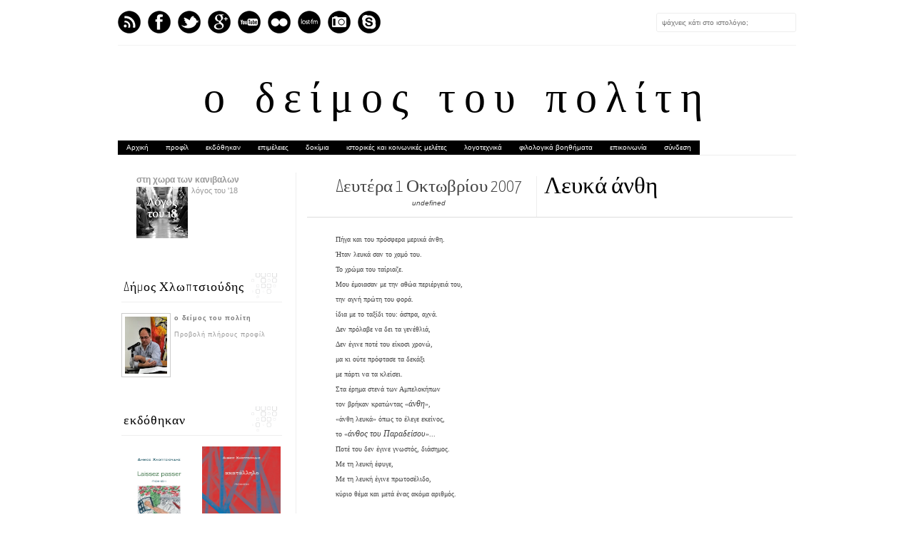

--- FILE ---
content_type: text/html; charset=UTF-8
request_url: https://chldimos.blogspot.com/2007/08/blog-post_24.html?showComment=1191259740000
body_size: 42691
content:
<!DOCTYPE html>
<html dir='ltr' xmlns='http://www.w3.org/1999/xhtml' xmlns:b='http://www.google.com/2005/gml/b' xmlns:data='http://www.google.com/2005/gml/data' xmlns:expr='http://www.google.com/2005/gml/expr' xmlns:fb='http://www.facebook.com/2008/fbml'>
<head>
<link href='https://www.blogger.com/static/v1/widgets/2944754296-widget_css_bundle.css' rel='stylesheet' type='text/css'/>
<meta content='text/html; charset=UTF-8' http-equiv='Content-Type'/>
<meta content='blogger' name='generator'/>
<link href='https://chldimos.blogspot.com/favicon.ico' rel='icon' type='image/x-icon'/>
<link href='http://chldimos.blogspot.com/2007/08/blog-post_24.html' rel='canonical'/>
<link rel="alternate" type="application/atom+xml" title="ο δείμος του πολίτη - Atom" href="https://chldimos.blogspot.com/feeds/posts/default" />
<link rel="alternate" type="application/rss+xml" title="ο δείμος του πολίτη - RSS" href="https://chldimos.blogspot.com/feeds/posts/default?alt=rss" />
<link rel="service.post" type="application/atom+xml" title="ο δείμος του πολίτη - Atom" href="https://www.blogger.com/feeds/34387070/posts/default" />

<link rel="alternate" type="application/atom+xml" title="ο δείμος του πολίτη - Atom" href="https://chldimos.blogspot.com/feeds/2062763694956024422/comments/default" />
<!--Can't find substitution for tag [blog.ieCssRetrofitLinks]-->
<meta content='http://chldimos.blogspot.com/2007/08/blog-post_24.html' property='og:url'/>
<meta content='Λευκά άνθη' property='og:title'/>
<meta content='ο ιστότοπος πολιτικής και κοινωνικής κατεύθυνσης του Δήμου Χλωπτσιούδη' property='og:description'/>
<title>
Λευκά άνθη
          | 
          ο δείμος του πολίτη
</title>
<link href="//fonts.googleapis.com/css?family=Oswald:300,400" rel="stylesheet" type="text/css">
<link href="//fonts.googleapis.com/css?family=Yanone+Kaffeesatz:300" rel="stylesheet" type="text/css">
<style type='text/css'>@font-face{font-family:'Josefin Slab';font-style:normal;font-weight:300;font-display:swap;src:url(//fonts.gstatic.com/s/josefinslab/v29/lW-5wjwOK3Ps5GSJlNNkMalnqg6vBMjoPg.woff2)format('woff2');unicode-range:U+0000-00FF,U+0131,U+0152-0153,U+02BB-02BC,U+02C6,U+02DA,U+02DC,U+0304,U+0308,U+0329,U+2000-206F,U+20AC,U+2122,U+2191,U+2193,U+2212,U+2215,U+FEFF,U+FFFD;}@font-face{font-family:'Josefin Slab';font-style:normal;font-weight:400;font-display:swap;src:url(//fonts.gstatic.com/s/josefinslab/v29/lW-5wjwOK3Ps5GSJlNNkMalnqg6vBMjoPg.woff2)format('woff2');unicode-range:U+0000-00FF,U+0131,U+0152-0153,U+02BB-02BC,U+02C6,U+02DA,U+02DC,U+0304,U+0308,U+0329,U+2000-206F,U+20AC,U+2122,U+2191,U+2193,U+2212,U+2215,U+FEFF,U+FFFD;}</style>
<style id='page-skin-1' type='text/css'><!--
/*-----------------------------------------------
Blogger Template Style
Name:     Galauness
Date:     11 August 2012
Designer: Iksandi Lojaya
URL:      iksandilojaya.com
----------------------------------------------- */
/* Variable definitions
====================
<Variable name="bgcolor" description="Page Background Color"
type="color" default="#fff">
<Variable name="textcolor" description="Text Color"
type="color" default="#666">
<Variable name="linkcolor" description="Link Color"
type="color" default="#999">
<Variable name="linkhovercolor" description="Link Hover Color"
type="color" default="#333">
<Variable name="pagetitlecolor" description="Blog Title Color"
type="color" default="#000">
<Variable name="descriptioncolor" description="Blog Description Color"
type="color" default="#777">
<Variable name="titlecolor" description="Post Title Color"
type="color" default="#333">
<Variable name="bordercolor" description="Border Color"
type="color" default="#ccc">
<Variable name="sidebarcolor" description="Sidebar Title Color"
type="color" default="#777">
<Variable name="sidebartextcolor" description="Sidebar Text Color"
type="color" default="#666">
<Variable name="visitedlinkcolor" description="Visited Link Color"
type="color" default="#888">
<Variable name="pagelinkcolor" description="Page Link Color"
type="color" default="#333">
<Variable name="widgettitlefont" description="Widget Title Font"
type="font" default="normal normal 11px Arial, Georgia, Serif">
<Variable name="bodyfont" description="Text Font"
type="font" default="normal normal 11px Arial, Georgia, Serif">
<Variable name="headerfont" description="Sidebar Title Font"
type="font"
default="normal normal 11px 'Verdana',Trebuchet,Trebuchet MS,Arial,Sans-serif">
<Variable name="pagetitlefont" description="Blog Title Font"
type="font"
default="normal normal 60px Oswald, Georgia, Serif">
<Variable name="descriptionfont" description="Blog Description Font"
type="font"
default="normal normal 10px 'Arial', Verdana, Trebuchet, Trebuchet MS, Verdana, Sans-serif">
<Variable name="postfooterfont" description="Post Footer Font"
type="font"
default="normal normal 78% 'Trebuchet MS', Trebuchet, Arial, Verdana, Sans-serif">
<Variable name="pagenavifont" description="Page Navigation Font"
type="font"
default="normal normal 10px Verdana, Arial, Serif">
<Variable name="startSide" description="Side where text starts in blog language"
type="automatic" default="left">
<Variable name="endSide" description="Side where text ends in blog language"
type="automatic" default="right">
*/
/* =============================
Misc and Reset
============================= */
#navbar-iframe, .feed-links, .status-msg-wrap {
display:none;
}
#ArchiveList {
font: 300 15px Yanone Kaffeesatz;
}
.widget .Label {
font: 300 14px Yanone Kaffeesatz;
}
::selection {
background:#000000;
color:#fff
}
::-moz-selection {
background:#000000;
color:#fff
}
.follow-by-email-address {
margin-top:2px;
border-radius:3px;
box-shadow:none;
}
.flickr_badge_image {
float:left;
margin:0 5px 0 0;
}
.flickr_badge_image img {
height:70px;
width:70px;
}
.flickr_info {
margin:0 5px;
font:10px arial;
color:333;
}
body {
margin:0;
color:#333;
background:#ffffff;
text-align:center;
}
a:link {
color:#999999;
text-decoration:none;
}
a:visited {
color:#888888;
text-decoration:none;
}
a:hover {
color:#333333;
text-decoration:underline;
}
a img {
border-width:0;
}
/* =============================
Popular Posts Style
============================= */
.PopularPosts {
font-family: arial;
}
.PopularPosts .item-content {
border-bottom: 1px dotted #eee;
padding-bottom :10px;
}
.PopularPosts .item-snippet {
font: 11px Arial;
text-align: justify;
}
.PopularPosts .item-title {
font: 16px Yanone Kaffeesatz;
}
.PopularPosts .item-thumbnail img {
border: 1px solid #fbfbfb;
padding: 0;
}
/* =============================
LightBox
============================= */
#jquery-overlay {
position:absolute;
top:0;
left:0;
z-index:90;
width:100%;
height:500px;
}
#jquery-lightbox {
position:absolute;
top:0;
left:0;
width:100%;
z-index:100;
text-align:center;
line-height:0;
}
#jquery-lightbox a, #jquery-lightbox a:hover {
border:none;
}
#jquery-lightbox a img {
border:none;
}
#lightbox-container-image-box {
position:relative;
background-color:#fff;
width:250px;
height:250px;
margin:0 auto;
}
#lightbox-container-image {
padding:10px;
}
#lightbox-loading {
position:absolute;
top:40%;
left:0%;
height:25%;
width:100%;
text-align:center;
line-height:0;
}
#lightbox-nav{
position:absolute;
top:0;
left:0;
height:100%;
width:100%;
z-index:10;
}
#lightbox-container-image-box > #lightbox-nav {
left:0;
}
#lightbox-nav a {
outline:none;
}
#lightbox-nav-btnPrev, #lightbox-nav-btnNext {
width:49%;
height:100%;
zoom:1;
display:block;
}
#lightbox-nav-btnPrev {
left:0;
float:left;
}
#lightbox-nav-btnNext {
right:0;
float:right;
}
#lightbox-container-image-data-box {
font:10px Verdana,Helvetica,sans-serif;
background-color:#fff;
margin:0 auto;
line-height:1.4em;
overflow:auto;
width:100%;
padding:0 10px 0;
}
#lightbox-container-image-data {
padding:0 10px;
color:#666;
}
#lightbox-container-image-data #lightbox-image-details {
width:70%;
float:left;
text-align:left;
}
#lightbox-image-details-caption {
font-weight:bold;
}
#lightbox-image-details-currentNumber {
display:block;
clear:left;
padding-bottom:1.0em;
}
#lightbox-secNav-btnClose {
width:66px;
float:right;
padding-bottom:0.7em;
}
/* =============================
Social Links
============================= */
#interwebz-wrapper {
display:inline-block;
width:950px;
border-bottom:1px solid #f2f2f2;
border-top:none;
padding:5px 0;
}
.interwebz {
list-style:none;
margin:0;
padding:10px 0;
width:auto;
overflow:hidden;
float:left;
}
.interwebz li {
float:left;
margin-right:10px;
border:none;
}
.interwebz li:last-child{margin:0}
/* Flickr */
.icon-flickr a, .icon-instagram a, .icon-facebook a, .icon-gplus a, .icon-lastfm a, .icon-feed a, .icon-skype a, .icon-twitter a, .icon-youtube a {
float:left;
background:url(https://blogger.googleusercontent.com/img/b/R29vZ2xl/AVvXsEiclOfPhL5CDOYaA-dgeLKsqgah5qWZlaUQYE0TYphLXyVPu5WxRYo88t-ODCCZ_BsAkYJDFI-390pd4VN6i4upnz5b3tpnf8ISbgi6RcEDD_O_nlK_QaXwbyKMRSX2sdeaELA1/s0/social-media.png) no-repeat left bottom;
text-indent:-9999px;
width:32px;
height:32px;
-o-transition: all 0.3s;
-moz-transition: all 0.3s;
-webkit-transition: all 0.3s;
}
.icon-flickr a:hover, .icon-instagram a:hover, .icon-facebook a:hover, .icon-gplus a:hover, .icon-lastfm a:hover, .icon-feed a:hover, .icon-skype a:hover, .icon-twitter a:hover, .icon-youtube a:hover {
background:url(https://blogger.googleusercontent.com/img/b/R29vZ2xl/AVvXsEiclOfPhL5CDOYaA-dgeLKsqgah5qWZlaUQYE0TYphLXyVPu5WxRYo88t-ODCCZ_BsAkYJDFI-390pd4VN6i4upnz5b3tpnf8ISbgi6RcEDD_O_nlK_QaXwbyKMRSX2sdeaELA1/s0/social-media.png) no-repeat left top;
-o-transition: all 0.3s;
-moz-transition: all 0.3s;
-webkit-transition: all 0.3s;
}
/* Instagram */
.icon-instagram, .icon-instagram a {
background-position:-32px bottom;
}
.icon-instagram:hover, .icon-instagram a:hover {
background-position:-32px top;
}
/* Facebook */
.icon-facebook, .icon-facebook a {
background-position:-64px bottom;
}
.icon-facebook:hover, .icon-facebook a:hover {
background-position:-64px top;
}
/* Google+ */
.icon-gplus, .icon-gplus a {
background-position:-96px bottom;
}
.icon-gplus:hover, .icon-gplus a:hover {
background-position:-96px top;
}
/* Last.fm */
.icon-lastfm, .icon-lastfm a {
background-position:-128px bottom;
}
.icon-lastfm:hover, .icon-lastfm a:hover {
background-position:-128px top;
}
/* RSS Feed */
.icon-feed, .icon-feed a {
background-position:-160px bottom;
}
.icon-feed:hover, .icon-feed a:hover {
background-position:-160px top;
}
/* Skype */
.icon-skype, .icon-skype a {
background-position:-192px bottom;
}
.icon-skype:hover, .icon-skype a:hover {
background-position:-192px top;
}
/* Twitter */
.icon-twitter, .icon-twitter a {
background-position:-224px bottom;
}
.icon-twitter:hover, .icon-twitter a:hover {
background-position:-224px top;
}
/* Youtube */
.icon-youtube, .icon-youtube a {
background-position:-256px bottom;
}
.icon-youtube:hover, .icon-youtube a:hover {
background-position:-256px top;
}
/* =============================
Search Box
============================= */
#srcnt {
float:right;
margin:0;
padding:13px 0;
width:auto;
overflow:hidden;
}
#search input[type="text"] {
border: 1px solid #eee;
border-radius:3px;
color: #777;
width: 180px;
padding: 7px;
font:normal 10px Verdana, Arial;
text-transform:auto;
-webkit-transition: all 0.5s ease 0s;
-moz-transition: all 0.5s ease 0s;
-o-transition: all 0.5s ease 0s;
transition: all 0.5s ease 0s;
}
#search input[type="text"]:focus {
width: 220px;
}
/* =============================
Header
============================= */
#header-wrapper{
width:950px;
margin:20px auto 0;
}
#header-inner {
background-position: center;
margin:0 auto;
width:950px;
}
#header {
margin:0;
text-align: center;
color:#000000;
width:950px;
}
#header h1 {
margin:5px 5px 0;
padding:15px 20px 0;
line-height:1.2em;
text-transform:auto;
letter-spacing:.2em;
font: 300 60px Josefin Slab;
}
#header a {
color:#000000;
text-decoration:none;
}
#header a:hover {
color:#000000;
}
#header .description {
margin:0 5px 0;
padding:0 20px 15px;
max-width:950px;
letter-spacing:.2em;
line-height: 1.4em;
font: normal normal 10px Josefin Slab;
color: #777777;
text-transform: auto;
}
#header-inner img {
margin:0 auto;
max-width:950px;
height:auto;
}
#header img {
margin:0 auto;
max-width:950px;
height:auto;
}
/* =============================
Navigation
============================= */
*{
margin:0;
padding:0;
outline:0;
}
.nav {
width:950px;
height:auto;
border-bottom:1px solid #eee;
margin:10px auto 5px;
display:inline-block;
}
.menu {
width:auto;
list-style:none;
font:normal normal 10px Verdana, Arial;
text-align:center;
margin:0 auto;
}
.menu a {
float:left;
background-color:#000000;
color:#ffffff;
text-decoration:none;
text-transform:bold;
width:auto;
line-height:20px;
padding:0 12px;
}
.menu a:hover,li.menuhover a{
color:#e3e3e3;
}
.menu li {
position:relative;
float:left;
width:auto;
}
.menu li:last-child {
background:none;
}
.menu ul{
display:none;
position:absolute;
top:36px;
left:0;
display:none;
list-style:none;
}
.menu ul li{
float:none;
border-top:1px solid #e3e3e3;
border-right:1px solid #e3e3e3;
border-left:1px solid #e3e3e3;
width:auto;
background:#fdfdfd;
}
.menu ul li:last-child {
border-bottom:1px solid #e3e3e3
}
.menu ul li a{
float:none;
display:block;
background:none;
line-height:36px;
min-width:137px;
width:auto;
text-align:left;
padding-left:10px;
color:#444
}
.menu ul li a:hover{
background:#ffffff;
color:#777;
}
/* =============================
Wrapper
============================= */
#total-wrapper {
margin: 0 auto;
padding 0 10px;
background:#fff;
width:1000px;
}
#outer-wrapper{
width:1000px;
margin:10px auto 0;
padding:5px 20px 0;
text-align:left;
font:normal normal 12px Arial, Tahoma, Helvetica, FreeSans, sans-serif;
}
#main-wrapper {
width:680px;
float:right;
word-wrap:break-word;
overflow:hidden;
}
#sidebar-wrapper{
width:240px;
float:left;
word-wrap:break-word;
overflow:hidden;
}
/* =============================
Heading
============================= */
h2{
margin:1.5em 0 15px;
font:normal normal 11px Arial, Tahoma, Helvetica, FreeSans, sans-serif;
line-height: 1.4em;
padding-bottom:10px;
text-transform:auto;
letter-spacing:.2em;
color:#000;
}
.sidebar h2 {
padding:9px 3px 10px;
margin:0 0 15px;
letter-spacing:1px;
border-bottom:1px solid #eee;
font:300 18px Yanone Kaffeesatz;
background:url(https://blogger.googleusercontent.com/img/b/R29vZ2xl/AVvXsEga-BtvTSByQCyvV_MFngDQAibcBXfRg61NqTMG4UyoL4wTS2tIjrurmbrCOVEhSboLepmh0ntdqv1scfctzq1qoUsK0SMHHgcwRpn-aU_tTvjvTSOebpsewovay1knZS6uERcq/s0/h2-date-header.png)right bottom no-repeat #fff;
}
#blog-date-header {
font:normal 8px Verdana, Arial;
color:#555;
letter-spacing:0;
}
#blog-date-header i {
text-transform:none;
}
h2.date-header {
border-bottom:1px solid #eee;
color:#777;
}
/* =============================
Posts
============================= */
.post {
margin:.5em 0 1.5em;
border-bottom:1px solid #eee;
padding-bottom:1.5em;
font-family:Arial,Sans-serif,Verdana;
color:#444;
}
.post h3 {
margin:.25em 0 0;
padding:0 0 4px;
font-size:140%;
line-height:1.4em;
color:#000000;
font-family:oswald;
}
.post h3 a, .post h3 a:visited, .post h3 strong {
display:block;
text-decoration:none;
color:#000000;
font-weight:400;
}
.post h3 strong, .post h3 a:hover {
color:#000;
}
.post-body {
margin:0 0 1.75em;
line-height:170%;
font:12px arial;
}
.post-body blockquote {
line-height:1.3em;
}
.post-footer {
margin:.75em 0;
color:#777;
text-transform:auto;
letter-spacing:.1em;
font:normal normal 78% Arial, Tahoma, Helvetica, FreeSans, sans-serif;
line-height:1.4em;
}
.comment-link {
margin-startside:.6em;
}
.post img {
max-width:640px;
height:auto;
}
.post table. tr-caption-container {
padding-bottom:4px;
}
.tr-caption-container img {
border:none;
padding:0;
}
.post blockquote {
margin:1em 20px;
padding:2px 5px 2px 35px;
font-style:italic;
color:#777;
}
.post blockquote p {
margin:.75em 0;
}
/* =============================
Comment
============================= */
.comments .comments-content {
font:normal 11px Arial;
text-align:left;
line-height:1.4em;
margin-bottom:16px;
}
.comments .comments-content .user {
font-style:normal;
font-weight:normal;
text-transform:auto;
color:#000;
}
.comments .comments-content .datetime {
margin-left:10px;
}
.comment-replies{
background:#fbfbfd;
box-shadow:inset 0 0 0 1px #f2f2f2;
border-radius:3px;
}
.comments .comment .comment-actions a {
background:#999;
color:#fff;
padding:2px 5px;
margin-right:10px;
font:10px sans-serif;
border-radius:3px;
-moz-border-radius:3px;
-webkit-border-radius:3px;
transition:.2s linear;
-moz-transition:.2s linear;
-webkit-transition:.2s linear;
}
.comments .comment .comment-actions a:hover {
background:#000;
text-decoration:none;
transition:.2s linear;
-moz-transition:.2s linear;
-webkit-transition:.2s linear;
}
.comments .avatar-image-container {
border-radius:3px;
}
.comments .thread-toggle a {
color:#a58;
}
.comments .thread-toggle a:hover {
padding-left:10px;
color:#a47;
text-decoration:none;
}
.comments .thread-toggle a:hover, .comments .thread-toggle a {
transition:.2s linear;
-moz-transition:.2s linear;
-webkit-transition:.2s linear;
}
#comments h4 {
margin:1em 0;
line-height:1.4em;
letter-spacing:.2em;
color:#777777;
text-transform:auto;
font:normal 11px Arial;
}
#comments-block {
margin:1em 0 1.5em;
line-height:1.6em;
}
#comments-block .comment-author {
margin:.5em 0;
}
#comments-block .comment-body {
margin:.25em 0 0;
}
#comments-block .comment-footer {
margin:-.25em 0 2em;
line-height: 1.4em;
text-transform:auto;
letter-spacing:.1em;
}
#comments-block .comment-body p {
margin:0 0 .75em;
}
.deleted-comment {
font-style:italic;
color:gray;
}
/* =============================
Post Navigation
============================= */
#blog-pager-newer-link, #blog-pager-newer-link a {
background:url(https://blogger.googleusercontent.com/img/b/R29vZ2xl/AVvXsEiheLFPNmV4iabs10ExtX7LGkhxSSBSzH014rJGCPL19ZxA8PtMZ9rEV2ytm-0EIJ3qe1LrhM6LoOX05b3hGofzIsbZRMLVlWsoxvtmMmNcy5hF6hCH243CN0Rki5i-b_QV-fbu/s0/post-navi.png) no-repeat left top;
float:left;
width:26px;
height:26px;
text-indent:-9999px;
}
#blog-pager-older-link, #blog-pager-older-link a {
background:url(https://blogger.googleusercontent.com/img/b/R29vZ2xl/AVvXsEiheLFPNmV4iabs10ExtX7LGkhxSSBSzH014rJGCPL19ZxA8PtMZ9rEV2ytm-0EIJ3qe1LrhM6LoOX05b3hGofzIsbZRMLVlWsoxvtmMmNcy5hF6hCH243CN0Rki5i-b_QV-fbu/s0/post-navi.png) no-repeat right top;
float:right;
width:26px;
height:26px;
text-indent:-9999px;
}
#blog-pager {
text-align: center;
border-top:1px solid #eee;
margin: 10px 5px 0;
}
.home-link{}
/* =============================
Sidebar
============================= */
.sidebar {
color: #666666;
line-height: 1.5em;
margin:0 5px 0 10px;
}
.sidebar ul {
list-style:none;
padding:0;
margin:0;
}
.sidebar li {
line-height:1.5em;
}
.sidebar .widget {
margin:0 0 1.5em;
padding:0 0 1.5em;
}
.main .widget{
border-bottom:1px solid #ccc;
margin:0 0 1px;
padding:0 0 1.5em;
}
.main .Blog{
border-bottom-width:0;
}
/* =============================
Profile
============================= */
.profile-img {
float: left;
margin-top: 0;
margin-right: 5px;
margin-bottom: 5px;
margin-left: 0;
padding: 4px;
border: 1px solid #cccccc;
}
.profile-data {
margin:0;
text-transform:auto;
letter-spacing:.1em;
font: normal normal 78% Arial, Tahoma, Helvetica, FreeSans, sans-serif;
color: #777777;
font-weight: bold;
line-height: 1.6em;
}
.profile-datablock {
margin:.5em 0 .5em;
}
.profile-textblock {
margin: 0.5em 0;
line-height: 1.6em;
}
.profile-link {
font: normal normal 78% Arial, Tahoma, Helvetica, FreeSans, sans-serif;
text-transform: auto;
letter-spacing: .1em;
}
/* =============================
Twitter Widget
============================= */
#twitter_div ul {
list-style-type:none;
margin:0 10px 0 0;
padding:0;
}
#twitter_div ul li {
border:none;
background:url(https://blogger.googleusercontent.com/img/b/R29vZ2xl/AVvXsEgmo-GEXwUFKbpvBlKWHem9zhupjbOGsr6wUl7yV4iglXlgT6i_HJ2XCH2ukgkqBEs8qAbQVZ-MC5I0rk5qVv3m6zwC7ZBCfnbMsid4AdXHOpX7Uh8zTKdEWYMk7Q4dmZ6SLYh6/s0/tweet-li.png) no-repeat left 5px;
padding:0 0 10px 25px;
font-family:arial;
font-size:11px;
color:#555;
}
#twitter_div ul li a {
color:#111;
font-style:italic;
}
/* =============================
Error Page
============================= */
#errorpage {
width:400px;
text-align:center;
margin:20px auto;
text-transform:auto;
}
#errorpage h1 {
font:300 60px Yanone Kaffeesatz;
}
#errorpage h3 {
font:300 20px Oswald;
color:#555;
}
#errorpage p {
font:9px Arial;
margin-top:5px;
border-top:1px dashed #ddd;
padding-top:10px;
color:#888;
}
#srcnt-errorpage {
margin:0;
padding:13px 0;
width:auto;
overflow:hidden;
}
#search-errorpage input[type="text"] {
border: 1px solid #ccc;
border-radius:3px;
color: #777;
width: 180px;
padding: 7px;
font:normal 10px Verdana, Arial;
text-transform:auto;
}
#search-errorpage input[type="text"]:focus {
border: 1px solid #777;
}
/* =============================
Posts Thumbnail and Description
============================= */
.snips-image{
width:310px;
height:185px;
position:relative;
line-height:1.6em;
margin:0;
overflow:hidden;
}
.snips-image img{
top:0;
left:0;
border:0;
position:absolute;
min-height:185px;
max-width:310px;
}
.snips-image a{
display:block;
position:relative;
overflow:hidden;
height:185px;
width:310px;
color:#555;
}
.snips-image a:hover{
text-decoration:none;
}
.summary{
padding:10px 0;
margin:0 50px;
font:10px Arial, sans-serif;
border-bottom:1px solid #eee;
border-top:1px solid #eee;
color:#666;
}
.snips-header{
margin:25px 50px 10px;
font:300 12px oswald;
text-decoration:underlined;
}
/* =============================
Middle and Footer
============================= */
#middle-wrapper {
width:950px;
margin:0 auto;
padding-top:20px;
border-top:1px solid #eee;
}
#middle-columns {
font:normal 11px arial;
width:950px;
margin:0 auto 20px;
text-align:left;
padding:0 0 20px;
}
#middle-columns h2 {
margin:1.5em 0 15px;
font:normal normal 11px Arial, Tahoma, Helvetica, FreeSans, sans-serif;
border-bottom:1px solid #eee;
line-height: 1.4em;
padding: 0 0 10px;
text-transform:auto;
letter-spacing:.2em;
color:#555;
}
.column1 {
width:300px;
float:left;
margin:3px 25px 3px 0;
text-align:left;
}
.column2 {
width:300px;
float:left;
margin:3px 0;
text-align:left;
}
.column3 {
width:300px;
float:left;
margin:3px 0 3px 25px;
text-align:left;
}
#col1, #col2, #col3 {
text-align:justify;
color:#555;
line-height:17.5px;
}
#col1 a, #col2 a, #col3 a {
color:##999999;
}
/* =============================
Footer Links and Credits
============================= */
#footer-links-wrap {
padding:20px 0 20px;
width:950px;
margin:5px auto 0;
border-top:1px solid #eee;
background:url(https://blogger.googleusercontent.com/img/b/R29vZ2xl/AVvXsEj7H7-Ot0uHRLbsI5di6bveKF7z17v7cfqO5i6h8IXUzdhPYOlrHc31EifHTLHK1Yat_i1h7UiCwAEY2AlugZ-1M33avgqSSgX8aLZbvLtqdGTAIgQri16At9MBCwxAjvUwlqMp/s0/bottom-left.png) no-repeat left center ,url(https://blogger.googleusercontent.com/img/b/R29vZ2xl/AVvXsEh2wf0PNy-Q_BwAU5xzJuXfZ8FXE-uV6Gg6vYtUUOnD9hJsfW7aVUB_cR8skYqeDY5vbyHH7bkkgG6C3NaWxduTRtEHCQExGGY5KZm-1CP83RM5t0i3BNLjA3MLhHMzGK8NSQFG/s0/bottom-right.png) no-repeat right center;
}
#footer-links a {
color:#333;
font-style:normal;
}
#footer-links {
color:#000;
width:950px;
margin:0 auto;
clear:both;
font:italic 11px arial;
text-align:center;
}
#credits {
line-height:20px;
}

--></style>
<script type='text/javascript'>
      //<![CDATA[
      var dropd={};function T$(i){return document.getElementById(i)}function T$$(e,p){return p.getElementsByTagName(e)}dropd.dropdown=function(){var p={fade:1,slide:1,active:0,timeout:200},init=function(n,o){for(s in o){p[s]=o[s]}p.n=n;this.build()};init.prototype.build=function(){this.h=[];this.c=[];this.z=1000;var s=T$$('ul',T$(p.id)),l=s.length,i=0;p.speed=p.speed?p.speed*.1:.5;for(i;i<l;i++){var h=s[i].parentNode;this.h[i]=h;this.c[i]=s[i];h.onmouseover=new Function(p.n+'.show('+i+',1)');h.onmouseout=new Function(p.n+'.show('+i+')')}};init.prototype.show=function(x,d){var c=this.c[x],h=this.h[x];clearInterval(c.t);clearInterval(c.i);c.style.overflow='hidden';if(d){if(p.active&&h.className.indexOf(p.active)==-1){h.className+=' '+p.active}if(p.fade||p.slide){c.style.display='block';if(!c.m){if(p.slide){c.style.visibility='hidden';c.m=c.offsetHeight;c.style.height='0';c.style.visibility=''}else{c.m=100;c.style.opacity=0;c.style.filter='alpha(opacity=0)'}c.v=0}if(p.slide){if(c.m==c.v){c.style.overflow='visible'}else{c.style.zIndex=this.z;this.z++;c.i=setInterval(function(){slide(c,c.m,1)},20)}}else{c.style.zIndex=this.z;this.z++;c.i=setInterval(function(){slide(c,c.m,1)},20)}}else{c.style.zIndex=this.z;c.style.display='block'}}else{c.t=setTimeout(function(){hide(c,p.fade||p.slide?1:0,h,p.active)},p.timeout)}};function hide(c,t,h,s){if(s){h.className=h.className.replace(s,'')}if(t){c.i=setInterval(function(){slide(c,0,-1)},20)}else{c.style.display='none'}}function slide(c,t,d){if(c.v==t){clearInterval(c.i);c.i=0;if(d==1){if(p.fade){c.style.filter='';c.style.opacity=1}c.style.overflow='visible'}}else{c.v=(t-Math.floor(Math.abs(t-c.v)*p.speed)*d);if(p.slide){c.style.height=c.v+'px'}if(p.fade){var o=c.v/c.m;c.style.opacity=o;c.style.filter='alpha(opacity='+(o*100)+')'}}}return{init:init}}();
      //]]>
    </script>
<script src="//ajax.googleapis.com/ajax/libs/jquery/1.6.3/jquery.min.js" type="text/javascript"></script>
<script type='text/javascript'>
      //<![CDATA[
      (function(a){a.fn.lightBox=function(p){p=jQuery.extend({overlayBgColor:"#000",overlayOpacity:0.8,fixedNavigation:false,imageLoading:"https://blogger.googleusercontent.com/img/b/R29vZ2xl/AVvXsEiEWVnfELkN6lpyc63zLksEoLOob-kQ8FWbsfbIDzIyCrBbUpoUdhDUbXvUGQmKFecULbAzXGhAG3-XzyMd_BxjKLhKQW8B4o7alTqxR6NJ5tO3cyIs-5C9HJk32X1a7LJyd11-/s0/preload.gif",imageBtnPrev:"https://blogger.googleusercontent.com/img/b/R29vZ2xl/AVvXsEjQZbYxtWD8bgRHrJPAR6jptaxVbF-leS8ZYn21JA5Kw2cD2_51N1gcgob4hMGcq_gfbCWprZOpD-UlLcBzo5DskQibRUkYBxLIfYj4iC7qIiJuqgEe8EfAjrLl9k9J2A2IWaNb/s0/lb-prev.gif",imageBtnNext:"https://blogger.googleusercontent.com/img/b/R29vZ2xl/AVvXsEjeuiKASrUiq6pzm7095B4d0fQK6FHKXlVUI587ynS3xDTxe1ZLJygnVItNRhEAaiOkTGclQzm7yOO1YUrDQsYMWjWo08g_giTuAgQ95vCif0T_w4ylPfuUD9Q-zAhKsiwMB-Zp/s0/lb-next.gif",imageBtnClose:"https://blogger.googleusercontent.com/img/b/R29vZ2xl/AVvXsEieak8tDvCx8Lj5mh3C5Npce0XncehhHR8qeNwbpyzhr2BTuXBFuYm5pKCckvy7qI_diJaGfqVEnsJ4vIdQvdN_cjxfL6ZZRc9QgbKRMXidY-wMSjm3vfcx4KbdTUEsxTynJzRL/s0/lb-close.gif",imageBlank:"https://blogger.googleusercontent.com/img/b/R29vZ2xl/AVvXsEg9SXwiBfQ6CMjEWQkQ-uUqoSZY9KDhTlcr11vB2bBYGnYXv4-P8WeCxELI_6wwQ0R1l_oVtpoi3_emt6iQK2uDa80M_9xhU_pUD-i-kGWSooxTsHgzhlRrhAKPCXNKqTLmr06O/s0/lb-blank.gif",containerBorderSize:10,containerResizeSpeed:400,txtImage:"Image",txtOf:"of",keyToClose:"c",keyToPrev:"p",keyToNext:"n",imageArray:[],activeImage:0},p);var i=this;function r(){o(this,i);return false}function o(v,u){a("embed, object, select").css({visibility:"hidden"});c();p.imageArray.length=0;p.activeImage=0;if(u.length==1){p.imageArray.push(new Array(v.getAttribute("href"),v.getAttribute("title")))}else{for(var t=0;t<u.length;t++){p.imageArray.push(new Array(u[t].getAttribute("href"),u[t].getAttribute("title")))}}while(p.imageArray[p.activeImage][0]!=v.getAttribute("href")){p.activeImage++}l()}function c(){a("body").append('
                                                                                                                                                                                                                                                                                                                                                                                                                                                                                                                                                                                                                                                                                                                                                                                                                                                                                                                                                                                                                                                                                                                                                                                                                                                                                                                                                                           <div id="jquery-overlay">
    </div>
                                                                                                                                                                                                                                                                                                                                                                                                                                                                                                                                                                                                                                                                                                                                                                                                                                                                                                                                                                                                                                                                                                                                                                                                                                                                                                                                                                           <div id="jquery-lightbox">
                                                                                                                                                                                                                                                                                                                                                                                                                                                                                                                                                                                                                                                                                                                                                                                                                                                                                                                                                                                                                                                                                                                                                                                                                                                                                                                                                                           <div id="lightbox-container-image-box">
                                                                                                                                                                                                                                                                                                                                                                                                                                                                                                                                                                                                                                                                                                                                                                                                                                                                                                                                                                                                                                                                                                                                                                                                                                                                                                                                                                           <div id="lightbox-container-image">
                                                                                                                                                                                                                                                                                                                                                                                                                                                                                                                                                                                                                                                                                                                                                                                                                                                                                                                                                                                                                                                                                                                                                                                                                                                                                                                                                                           <img id="lightbox-image">
                                                                                                                                                                                                                                                                                                                                                                                                                                                                                                                                                                                                                                                                                                                                                                                                                                                                                                                                                                                                                                                                                                                                                                                                                                                                                                                                                                           <div style="" id="lightbox-nav">
                                                                                                                                                                                                                                                                                                                                                                                                                                                                                                                                                                                                                                                                                                                                                                                                                                                                                                                                                                                                                                                                                                                                                                                                                                                                                                                                                                           <a href="#" id="lightbox-nav-btnPrev">
    </a>
                                                                                                                                                                                                                                                                                                                                                                                                                                                                                                                                                                                                                                                                                                                                                                                                                                                                                                                                                                                                                                                                                                                                                                                                                                                                                                                                                                           <a href="#" id="lightbox-nav-btnNext">
    </a>
    </div>
                                                                                                                                                                                                                                                                                                                                                                                                                                                                                                                                                                                                                                                                                                                                                                                                                                                                                                                                                                                                                                                                                                                                                                                                                                                                                                                                                                           <div id="lightbox-loading">
                                                                                                                                                                                                                                                                                                                                                                                                                                                                                                                                                                                                                                                                                                                                                                                                                                                                                                                                                                                                                                                                                                                                                                                                                                                                                                                                                                           <a href="#" id="lightbox-loading-link">
                                                                                                                                                                                                                                                                                                                                                                                                                                                                                                                                                                                                                                                                                                                                                                                                                                                                                                                                                                                                                                                                                                                                                                                                                                                                                                                                                                           <img src="'+p.imageLoading+'">
    </a>
    </div>
    </div>
    </div>
                                                                                                                                                                                                                                                                                                                                                                                                                                                                                                                                                                                                                                                                                                                                                                                                                                                                                                                                                                                                                                                                                                                                                                                                                                                                                                                                                                           <div id="lightbox-container-image-data-box">
                                                                                                                                                                                                                                                                                                                                                                                                                                                                                                                                                                                                                                                                                                                                                                                                                                                                                                                                                                                                                                                                                                                                                                                                                                                                                                                                                                           <div id="lightbox-container-image-data">
                                                                                                                                                                                                                                                                                                                                                                                                                                                                                                                                                                                                                                                                                                                                                                                                                                                                                                                                                                                                                                                                                                                                                                                                                                                                                                                                                                           <div id="lightbox-image-details">
                                                                                                                                                                                                                                                                                                                                                                                                                                                                                                                                                                                                                                                                                                                                                                                                                                                                                                                                                                                                                                                                                                                                                                                                                                                                                                                                                                           <span id="lightbox-image-details-caption">
    </span>
                                                                                                                                                                                                                                                                                                                                                                                                                                                                                                                                                                                                                                                                                                                                                                                                                                                                                                                                                                                                                                                                                                                                                                                                                                                                                                                                                                           <span id="lightbox-image-details-currentNumber">
    </span>
    </div>
                                                                                                                                                                                                                                                                                                                                                                                                                                                                                                                                                                                                                                                                                                                                                                                                                                                                                                                                                                                                                                                                                                                                                                                                                                                                                                                                                                           <div id="lightbox-secNav">
                                                                                                                                                                                                                                                                                                                                                                                                                                                                                                                                                                                                                                                                                                                                                                                                                                                                                                                                                                                                                                                                                                                                                                                                                                                                                                                                                                           <a href="#" id="lightbox-secNav-btnClose">
                                                                                                                                                                                                                                                                                                                                                                                                                                                                                                                                                                                                                                                                                                                                                                                                                                                                                                                                                                                                                                                                                                                                                                                                                                                                                                                                                                           <img src="'+p.imageBtnClose+'">
    </a>
    </div>
    </div>
    </div>
    </div>
                                                                                                                                                                                                                                                                                                                                                                                                                                                                                                                                                                                                                                                                                                                                                                                                                                                                                                                                                                                                                                                                                                                                                                                                                                                                                                                                                                           ');var t=f();a("#jquery-overlay").css({backgroundColor:p.overlayBgColor,opacity:p.overlayOpacity,width:t[0],height:t[1]}).fadeIn();var u=h();a("#jquery-lightbox").css({top:u[1]+(t[3]/10),left:u[0]}).show();a("#jquery-overlay,#jquery-lightbox").click(function(){b()});a("#lightbox-loading-link,#lightbox-secNav-btnClose").click(function(){b();return false});a(window).resize(function(){var v=f();a("#jquery-overlay").css({width:v[0],height:v[1]});var w=h();a("#jquery-lightbox").css({top:w[1]+(v[3]/10),left:w[0]})})}function l(){a("#lightbox-loading").show();if(p.fixedNavigation){a("#lightbox-image,#lightbox-container-image-data-box,#lightbox-image-details-currentNumber").hide()}else{a("#lightbox-image,#lightbox-nav,#lightbox-nav-btnPrev,#lightbox-nav-btnNext,#lightbox-container-image-data-box,#lightbox-image-details-currentNumber").hide()}var t=new Image();t.onload=function(){a("#lightbox-image").attr("src",p.imageArray[p.activeImage][0]);j(t.width,t.height);t.onload=function(){}};t.src=p.imageArray[p.activeImage][0]}function j(w,z){var t=a("#lightbox-container-image-box").width();var y=a("#lightbox-container-image-box").height();var x=(w+(p.containerBorderSize*2));var v=(z+(p.containerBorderSize*2));var u=t-x;var A=y-v;a("#lightbox-container-image-box").animate({width:x,height:v},p.containerResizeSpeed,function(){g()});if((u==0)&&(A==0)){if(a.browser.msie){n(250)}else{n(100)}}a("#lightbox-container-image-data-box").css({width:w});a("#lightbox-nav-btnPrev,#lightbox-nav-btnNext").css({height:z+(p.containerBorderSize*2)})}function g(){a("#lightbox-loading").hide();a("#lightbox-image").fadeIn(function(){k();s()});q()}function k(){a("#lightbox-container-image-data-box").slideDown("fast");a("#lightbox-image-details-caption").hide();if(p.imageArray[p.activeImage][1]){a("#lightbox-image-details-caption").html(p.imageArray[p.activeImage][1]).show()}if(p.imageArray.length>1){a("#lightbox-image-details-currentNumber").html(p.txtImage+" "+(p.activeImage+1)+" "+p.txtOf+" "+p.imageArray.length).show()}}function s(){a("#lightbox-nav").show();a("#lightbox-nav-btnPrev,#lightbox-nav-btnNext").css({background:"transparent url("+p.imageBlank+") no-repeat"});if(p.activeImage!=0){if(p.fixedNavigation){a("#lightbox-nav-btnPrev").css({background:"url("+p.imageBtnPrev+") left 15% no-repeat"}).unbind().bind("click",function(){p.activeImage=p.activeImage-1;l();return false})}else{a("#lightbox-nav-btnPrev").unbind().hover(function(){a(this).css({background:"url("+p.imageBtnPrev+") left 15% no-repeat"})},function(){a(this).css({background:"transparent url("+p.imageBlank+") no-repeat"})}).show().bind("click",function(){p.activeImage=p.activeImage-1;l();return false})}}if(p.activeImage!=(p.imageArray.length-1)){if(p.fixedNavigation){a("#lightbox-nav-btnNext").css({background:"url("+p.imageBtnNext+") right 15% no-repeat"}).unbind().bind("click",function(){p.activeImage=p.activeImage+1;l();return false})}else{a("#lightbox-nav-btnNext").unbind().hover(function(){a(this).css({background:"url("+p.imageBtnNext+") right 15% no-repeat"})},function(){a(this).css({background:"transparent url("+p.imageBlank+") no-repeat"})}).show().bind("click",function(){p.activeImage=p.activeImage+1;l();return false})}}m()}function m(){a(document).keydown(function(t){d(t)})}function e(){a(document).unbind()}function d(t){if(t==null){keycode=event.keyCode;escapeKey=27}else{keycode=t.keyCode;escapeKey=t.DOM_VK_ESCAPE}key=String.fromCharCode(keycode).toLowerCase();if((key==p.keyToClose)||(key=="x")||(keycode==escapeKey)){b()}if((key==p.keyToPrev)||(keycode==37)){if(p.activeImage!=0){p.activeImage=p.activeImage-1;l();e()}}if((key==p.keyToNext)||(keycode==39)){if(p.activeImage!=(p.imageArray.length-1)){p.activeImage=p.activeImage+1;l();e()}}}function q(){if((p.imageArray.length-1)>p.activeImage){objNext=new Image();objNext.src=p.imageArray[p.activeImage+1][0]}if(p.activeImage>0){objPrev=new Image();objPrev.src=p.imageArray[p.activeImage-1][0]}}function b(){a("#jquery-lightbox").remove();a("#jquery-overlay").fadeOut(function(){a("#jquery-overlay").remove()});a("embed, object, select").css({visibility:"visible"})}function f(){var v,t;if(window.innerHeight&&window.scrollMaxY){v=window.innerWidth+window.scrollMaxX;t=window.innerHeight+window.scrollMaxY}else{if(document.body.scrollHeight>document.body.offsetHeight){v=document.body.scrollWidth;t=document.body.scrollHeight}else{v=document.body.offsetWidth;t=document.body.offsetHeight}}var u,w;if(self.innerHeight){if(document.documentElement.clientWidth){u=document.documentElement.clientWidth}else{u=self.innerWidth}w=self.innerHeight}else{if(document.documentElement&&document.documentElement.clientHeight){u=document.documentElement.clientWidth;w=document.documentElement.clientHeight}else{if(document.body){u=document.body.clientWidth;w=document.body.clientHeight}}}if(t
                                                                                                                                                                                                                                                                                                                                                                                                                                                                                                                                                                                                                                                                                                                                                                                                                                                                                                                                                                                                                                                                                                                                                                                                                                                                                                                                                                           <w){pageHeight=w}else{pageHeight=t}if(v
                                                                                                                                                                                                                                                                                                                                                                                                                                                                                                                                                                                                                                                                                                                                                                                                                                                                                                                                                                                                                                                                                                                                                                                                                                                                                                                                                                                                                 <u){pageWidth=v}else{pageWidth=u}arrayPageSize=new Array(pageWidth,pageHeight,u,w);return arrayPageSize}function h(){var u,t;if(self.pageYOffset){t=self.pageYOffset;u=self.pageXOffset}else{if(document.documentElement&&document.documentElement.scrollTop){t=document.documentElement.scrollTop;u=document.documentElement.scrollLeft}else{if(document.body){t=document.body.scrollTop;u=document.body.scrollLeft}}}arrayPageScroll=new Array(u,t);return arrayPageScroll}function n(v){var u=new Date();t=null;do{var t=new Date()}while(t-u
                                                                                                                                                                                                                                                                                                                                                                                                                                                                                                                                                                                                                                                                                                                                                                                                                                                                                                                                                                                                                                                                                                                                                                                                                                                                                                                                                                                                                                                                                                                                                                                                                                                                                                                                                                                                                                                                                                                                                              <v)}return this.unbind("click").click(r)}})(jQuery);
                   $(document).ready(function(){
                     $('a[href$=jpg]:has(img)').lightBox();
                     $('a[href$=jpeg]:has(img)').lightBox();
                     $('a[href$=png]:has(img)').lightBox();
                     $('a[href$=gif]:has(img)').lightBox();
                     $('a[href$=bmp]:has(img)').lightBox();
                   });
                   //]]>
    </script>
<script type='text/javascript'>
      $(function() {$('.snips-image').hover(function(){$(this).find('img').animate({top:'220px'},{queue:false,duration:200});}, function(){$(this).find('img').animate({top:'0px'},{queue:false,duration:200});});})
    </script>
<script>
      $(document).ready(function(){$('#back-top a').click(function () {
                                     $('body,html').animate({scrollTop: 0}, 800);return false;});});
    </script>
<style>
        #outer-wrapper {
          width:960px
        }
        #main-wrapper {
          width:680px;
          margin:0 10px 0 0;
          border-left:1px solid #eee;
          padding-left:15px;
        }
        #post-header-top {
          border-bottom:1px solid #ddd;
          margin-bottom:20px;
          padding-left:40px;
        }
        .date-post-top-wrapper {
          float:left;
          margin-right:10px;
        }
        .date-container {
          width:auto;
          height:auto;
          text-align:center;
          border-right:1px solid #eee;
          padding:0 20px 10px 0;
          margin-top:5px;
          text-transform:auto;
        }
        .post-date-day-name {
          font:300 25px Yanone Kaffeesatz;
        }
        .post-date-day-month-year {
          font:italic 10px arial;
        }
        .post h3 {
          margin:0 0 5px;
          font:300 33px Yanone Kaffeesatz;
          text-transform:auto;
        }
        .post-footer {
          padding:5px 10px;
          margin:0 0 5px;
          background:#fbfbfb;
          border:1px solid #f2f2f2;
          margin-left:40px;
        }
        .post {
          margin:0 0 1.5em;
          line-height:1.6em;
        }
        .post-body {
          margin:0 0 1.75em;
          font:12px arial;
          line-height:170%;
          margin-left:40px;
        }
        .post img {
          max-width:640px;
          height:auto;
        }
        .comments {
          margin-left:40px;
        }
        #blog-pager {
          margin-left:40px;
        }
        #related-posts {
          float:center;
          text-transform:none;
          height:100%;
          min-height:100%;
          padding-top:5px;
          margin-left:40px;
        }
        #related-posts h2 {
          color:#555;
          padding:5px;
          margin:0 0 10px;
          text-align:center;
          background:#fbfbfb;
          border-top:1px solid #eee;
          font:300 17px Yanone Kaffeesatz;
        }
        #related-posts a {
          color:#000;
          overflow:hidden;
          display:block;
          width:80px;
          height:155px;
        }
        #related-posts a:hover {
          background:#fbfbfb;
          color:#000;
          overflow:hidden;
        }
        #related-posts a img {
          transition:.3s linear;
          -moz-transition:all .3s;
          -webkit-transition:.3s linear;
          box-shadow:none;
          padding:4px;
          padding-top:7px;
        }
        #related-posts a img:hover {
          transition:.3s linear;
          -moz-transition:all .3s;
          -webkit-transition:.3s linear;
          margin-bottom:5px;
        }
        #rptxt{
          padding-top:5px;
          width:68px;
          height:65px;
          margin:5px;
          border-top:1px solid #ccc;
          font:300 13px Yanone Kaffeesatz;
          font-style:italic;
        }
      </style>
<link href='https://www.blogger.com/dyn-css/authorization.css?targetBlogID=34387070&amp;zx=4451aefa-952b-44b7-93a5-391fb16bfb84' media='none' onload='if(media!=&#39;all&#39;)media=&#39;all&#39;' rel='stylesheet'/><noscript><link href='https://www.blogger.com/dyn-css/authorization.css?targetBlogID=34387070&amp;zx=4451aefa-952b-44b7-93a5-391fb16bfb84' rel='stylesheet'/></noscript>
<meta name='google-adsense-platform-account' content='ca-host-pub-1556223355139109'/>
<meta name='google-adsense-platform-domain' content='blogspot.com'/>

<!-- data-ad-client=ca-pub-7991007515049359 -->

</head>
<body>
<div id='total-wrapper'>
<div id='interwebz-wrapper'>
<!-- Start - Social Links -->
<ul class='interwebz'>
<li class='icon-feed'>
<a href='https://chldimos.blogspot.com/feeds/posts/default'>
              Feed
            </a>
</li>
<li class='icon-facebook'>
<a href='http://facebook.com'>
              Facebook
            </a>
</li>
<li class='icon-twitter'>
<a href='http://twitter.com'>
              Twitter
            </a>
</li>
<li class='icon-gplus'>
<a href='https://plus.google.com'>
              GPlus
            </a>
</li>
<li class='icon-youtube'>
<a href="//youtube.com">
              Youtube
            </a>
</li>
<li class='icon-flickr'>
<a href='http://flickr.com'>
              flickr
            </a>
</li>
<li class='icon-lastfm'>
<a href='http://last.fm'>
              Last.fm
            </a>
</li>
<li class='icon-instagram'>
<a href='http://instagr.am'>
              Instagram
            </a>
</li>
<li class='icon-skype'>
<a href='http://www.skype.com'>
              Skype
            </a>
</li>
</ul>
<!-- End - Social Links -->
<div id='srcnt'>
<form action='https://chldimos.blogspot.com/search/' id='search' method='get'>
<input name='q' placeholder='ψάχνεις κάτι στο ιστολόγιο;' size='40' type='text'/>
</form>
</div>
</div>
<div id='header-wrapper'>
<div class='header section' id='header'><div class='widget Header' data-version='1' id='Header1'>
<div id='header-inner'>
<div class='titlewrapper'>
<h1 class='title'>
<a href='https://chldimos.blogspot.com/'>
ο δείμος του πολίτη
</a>
</h1>
</div>
<div class='descriptionwrapper'>
<p class='description'>
<span>
</span>
</p>
</div>
</div>
</div></div>
</div>
<!-- Start - Navigation Menu -->
<div class='nav'>
<ul class='menu' id='menu'>
<li>
<a class='active' href='/'>
              Αρχική
            </a>
</li>
<li>
<a href='http://chldimos.blogspot.com/2006/09/blog-post_18.html'>
              προφίλ
            </a>
</li>
<li>
<a href='/'>
              εκδόθηκαν
            </a>
<ul>
<li>
<a href='http://deimosessays.blogspot.gr/2014/02/blog-post.html' target='_blank'>
                  η μεσαία τάξη στην αγχόνη της κρίσης
                </a>
</li>
<li>
<a href='http://deimosessays.blogspot.gr/2014/02/2014.html' target='_blank'>
                 ημερο...ποίηση 2014
                </a>
</li>
<li>
<a href='http://deimosessays.blogspot.gr/2014/02/2.html' target='_blank'>
                  ιστορίες με 2 όψεις (διηγήματα)
                </a>
</li>
<li>
<a href='http://deimosessays.blogspot.gr/2013/07/blog-post.html' target='_blank'>
                  η οργή της πεταλούδας
                </a>
</li>
<li>
<a href='http://deimosessays.blogspot.gr/2013/05/7.html' target='_blank'>
                  7 δοκίμια
                </a>
</li>
<li>
<a href='http://deimosessays.blogspot.com/2011/12/ebook.html' target='_blank'>
                  Τοπική Αυτοδιοίκηση, προοπτικές ανάπτυξης των τοπικών κοινωνιών
                </a>
</li>
<li>
<a href='http://deimosessays.blogspot.com/2010/04/blog-post_08.html' target='_blank'>
                  η δημαγωγία της δημοκρατίας
                </a>
</li>
</ul>
</li>
<li>
<a href='/'>
              επιμέλειες
            </a>
<ul>
<li>
<a href='http://deimosessays.blogspot.gr/2014/04/blog-post.html' target='_blank'>
                  Όταν συναντηθούμε ξανά
                </a>
</li>
<li>
<a href='http://deimosessays.blogspot.gr/2014/03/blog-post_27.html' target='_blank'>
                  Οψέποτε, στη γη του Γαλάζιου Νείλου
                </a>
</li>
<li>
<a href='http://deimosessays.blogspot.gr/2014/03/blog-post.html' target='_blank'>
                  Τρεις Μέρες... Μια Ζωή
                </a>
</li>
<li>
<a href='http://deimosessays.blogspot.gr/2013/05/blog-post_21.html' target='_blank'>
                  μυθοπλασίες δεκαέξι και μία
                </a>
</li>
<li>
<a href='http://deimosessays.blogspot.gr/2013/04/blog-post.html' target='_blank'>
                  παράδρομος στο χρόνο
                </a>
</li>
<li>
<a href='http://deimosessays.blogspot.gr/2013/03/blog-post.html' target='_blank'>
                  μπριζολοαχλαδότρουφα
                </a>
</li>
</ul>
</li>
<li>
<a href='/'>
              δοκίμια
            </a>
<ul>
<li>
<a href='http://issuu.com/68224/docs/populism' target='_blank'>
                  Ο λαϊκισμός υποβαθμίζει τον πολίτη σε υπήκοο και καταναλωτή
                </a>
</li>
<li>
<a href='http://issuu.com/68224/docs/ignorance' target='_blank'>
                  Η άγνοια οδηγεί στη μισαλλοδοξία και τη συντήρηση
                </a>
</li>
<li>
<a href='http://issuu.com/68224/docs/history_of_philosophy' target='_blank'>
                  Ιστορία, νέες εποχές, νέα ερωτήματα, νέες αναζητήσεις
                </a>
</li>
<li>
<a href='http://issuu.com/68224/docs/ethics_liberty' target='_blank'>
                  Από την ηθική στην ελευθερία
                </a>
</li>
<li>
<a href='http://issuu.com/68224/docs/humanism' target='_blank'>
                  Ανθρωπισμός, ο μετανεωτερικός ατομισμός φθείρει τις ουμανιστικές αξίες
                </a>
</li>
<li>
<a href='http://issuu.com/68224/docs/multicivililation' target='_blank'>
                  Πολυπολιτισμικότητα και ξενοφοβία, διαφορετικότητα και νεορατσισμός
                </a>
</li>
<li>
<a href='http://issuu.com/68224/docs/religion' target='_blank'>
                  αντιθρησκευτικές αναζητήσεις
                </a>
</li>
<li>
<a href='http://issuu.com/68224/docs/aias' target='_blank'>
                  Αίας, ένα δοκίμιο για τη ρουτίνα
                </a>
</li>
</ul>
</li>
<li>
<a href='/'>
              ιστορικές και κοινωνικές μελέτες
            </a>
<ul>
<li>
<a href='http://issuu.com/68224/docs/aias' target='_blank'>
                  Αίας, ένα δοκίμιο για τη ρουτίνα
                </a>
</li>
</ul>
</li>
<li>
<a href='/'>
              λογοτεχνικά
            </a>
<ul>
<li>
<a href='http://issuu.com/68224/docs/night_makes_love' target='_blank'>
                  και η νύχτα ερωτεύεται
                </a>
</li>
<li>
<a href='http://issuu.com/68224/docs/priestess' target='_blank'>
                  το άρωμα της ιέρειας
                </a>
</li>
<li>
<a href='http://issuu.com/68224/docs/stories' target='_blank'>
                  ΠεζοΓραφές
                </a>
</li>
<li>
<a href='http://issuu.com/68224/docs/prostitute' target='_blank'>
                  ο μονόλογος της εταίρας
                </a>
</li>
<li>
<a href='http://issuu.com/68224/docs/steakpeartroufe' target='_blank'>
                  η μπριζολοαχλαδότρουφα
                </a>
</li>
<li>
<a href='http://issuu.com/kostas_thermoyiannis/docs/paradromos' target='_blank'>
                  παράδρομος στο χρόνο
                </a>
</li>
<li>
<a href='http://deimospoems.blogspot.gr' target='_blank'>
                  ποιήματα
                </a>
</li>
</ul>
</li>
<li>
<a href='http://chldimos.blogspot.gr/2012/09/blog-post_18.html'>
              φιλολογικά βοηθήματα
            </a>
<ul>
<li>
<a href='http://www.schooltime.gr/2013/10/23/neoelliniki-logotexnia-theoritikis-g-likeiou-d-xloptsioudis-dorean-voithima-ekd-schooltime-gr/'>
                 Νεοελληνική Λογοτεχνία, Γ&#8217; λυκείου, ερμηνευτικά σχόλια
                </a>
</li>
<li>
<a href='http://www.schooltime.gr/2013/10/30/ekfrasi-ekthesi-a-likeiou-sxediagrammata-kritiria-dorean-voithima-xloptsioudis-ekdoseis-schooltime-gr/'>
                  Έκφραση-Έκθεση Α&#8217; Λυκείου, Σχεδιαγράμματα-Κριτήρια αξιολόγησης
                </a>
</li>
<li>
<a href='http://www.schooltime.gr/2013/10/10/ekfrasi-ekthesi-b-likeiou-dorean-voithima-d-xloptsioudis-ekd-schooltime-gr/'>
                  Έκφραση-Έκθεση Β&#8217; Λυκείου, Σχεδιαγράμματα Εκθέσεων
                </a>
</li>
<li>
<a href='http://www.schooltime.gr/2013/10/13/ekfrasi-ekthesi-b-lik-kritiria-aksiologisis-d-xloptsi-voithima-ekdoseis-schooltime-gr/'>
                 Έκφραση-Έκθεση B&#8217; Λυκείου, Κριτήρια Αξιολόγησης
                </a>
</li>
<li>
<a href='http://www.schooltime.gr/2013/10/03/ekfrasi-ekthesi-g-lik-sxediagrammata-d-xloptsioudis-dorean-voithima-ekdoseis-schooltime-gr/'>
                  Έκφραση-Έκθεση Γ&#8217; Λυκείου, Σχεδιαγράμματα Εκθέσεων
                </a>
</li>
<li>
<a href='http://www.schooltime.gr/2013/10/06/ekfrasi-ekthesi-g-lik-kritiria-aksiologisis-d-xloptsioudis-voithima-ekdoseis-schooltime-gr/'>
                 Έκφραση-Έκθεση Γ&#8217; Λυκείου, Κριτήρια Αξιολόγησης
                </a>
</li>
<li>
<a href='http://www.schooltime.gr/2013/10/15/arxaia-ellinika-b-lik-ritorika-keimena-d-xloptsi-voithima-ekdoseis-schooltime-gr/'>
                  Ρητορικά Κείμενα (Β&#900; Λυκείου Θεωρητικής)
                </a>
</li>
<li>
<a href='http://www.schooltime.gr/2013/10/17/anthologio-arxaikis-lirikis-poiisis-d-xloptsioudis-dorean-voithima-ekd-schooltime-gr/'>
                  Ανθολόγιο Λυρικής Ποίησης (Β&#900; Λυκείου Θεωρητικής)
                </a>
</li>
</ul>
</li>
<li>
<a href='mailto:chldimos@gmail.com'>
              επικοινωνία
            </a>
</li>
<li>
<a href="//www.blogger.com/home" target="_blank">
              σύνδεση
            </a>
</li>
</ul>
</div>
<!-- End - Navigation Menu -->
<script type='text/javascript'>
        var dropdown=new dropd.dropdown.init("dropdown", {id:'menu', active:'menuhover'});
      </script>
<div id='outer-wrapper'>
<div id='wrap2'>
<!-- skip links for text browsers -->
<span id='skiplinks' style='display:none;'>
<a href='#main'>
              skip to main 
            </a>
            |
            <a href='#sidebar'>
              skip to sidebar
            </a>
</span>
<!-- Start - Error 404 Page -->
<!-- End - Error 404 Page -->
<div id='content-wrapper'>
<div id='main-wrapper'>
<div class='main section' id='main'><div class='widget Blog' data-version='1' id='Blog1'>
<div class='blog-posts hfeed'>
<!--Can't find substitution for tag [defaultAdStart]-->
<div class='date-outer'>
<div class='date-posts'>
<div class='post-outer'>
<div class='post hentry'>
<div id='post-header-top'>
<script type='text/javascript'>
                          var timestamp="Δευτέρα 1 Οκτωβρίου 2007";
                          if(timestamp!="") {
                            var timesplit=timestamp.split(",");
                            var date_dayname=timesplit[0];
                            var date_daymonyear=timesplit[1]};
                        </script>
<div class='date-post-top-wrapper'>
<div class='date-container'>
<span class='post-date-day-name'>
<script type='text/javascript'>
                                document.write(date_dayname);</script>
</span>
<br/>
<span class='post-date-day-month-year'>
<script type='text/javascript'>
                                document.write(date_daymonyear);</script>
</span>
</div>
</div>
<a name='2062763694956024422'></a>
<h3 class='post-title entry-title'>
Λευκά άνθη
</h3>
<div class='clear'></div>
</div>
<div class='post-header'>
<div class='post-header-line-1'></div>
</div>
<div class='post-body entry-content' id='post-body-2062763694956024422'>
<div class="MsoNormal" style="text-align: justify;">
<span style="font-family: Batang;"><span style="font-size: x-small;">Πήγα και του πρόσφερα μερικά   άνθη.</span></span> </div>
<div class="MsoNormal" style="text-align: justify;">
<span style="font-family: Batang;"><span style="font-size: x-small;">Ήταν λευκά σαν το χαμό   του.</span></span> </div>
<div class="MsoNormal" style="text-align: justify;">
</div>
<div class="MsoNormal" style="text-align: justify;">
<span style="font-family: Batang;"><span style="font-size: x-small;">Το χρώμα του   ταίριαζε.</span></span> </div>
<div class="MsoNormal" style="text-align: justify;">
<span style="font-family: Batang;"><span style="font-size: x-small;">Μου έμοιασαν με την αθώα   περιέργειά του,</span></span> </div>
<div class="MsoNormal" style="text-align: justify;">
<span style="font-family: Batang;"><span style="font-size: x-small;">την αγνή πρώτη του   φορά.</span></span> </div>
<div class="MsoNormal" style="text-align: justify;">
<span style="font-family: Batang;"><span style="font-size: x-small;">ίδια με το ταξίδι του: άσπρα,   αχνά.</span></span> </div>
<div class="MsoNormal" style="text-align: justify;">
</div>
<div class="MsoNormal" style="text-align: justify;">
<span style="font-family: Batang;"><span style="font-size: x-small;">Δεν πρόλαβε να δει τα   γενέθλιά,</span></span> </div>
<div class="MsoNormal" style="text-align: justify;">
<span style="font-family: Batang;"><span style="font-size: x-small;">Δεν έγινε ποτέ του είκοσι   χρονώ, </span></span> </div>
<div class="MsoNormal" style="text-align: justify;">
<span style="font-family: Batang;"><span style="font-size: x-small;">μα κι ούτε πρόφτασε τα   δεκάξι</span></span> </div>
<div class="MsoNormal" style="text-align: justify;">
<span style="font-family: Batang;"><span style="font-size: x-small;">με πάρτι να τα   κλείσει.</span></span> </div>
<div class="MsoNormal" style="text-align: justify;">
</div>
<div class="MsoNormal" style="text-align: justify;">
<span style="font-family: Batang;"><span style="font-size: x-small;">Στα έρημα στενά των   Αμπελοκήπων</span></span> </div>
<div class="MsoNormal" style="text-align: justify;">
<span style="font-family: Batang;"><span style="font-size: x-small;">τον βρήκαν κρατώντας   &#171;</span><i>άνθη</i><span style="font-size: x-small;">&#187;,</span></span> </div>
<div class="MsoNormal" style="text-align: justify;">
<span style="font-family: Batang;"><span style="font-size: x-small;">&#171;άνθη λευκά&#187; όπως το έλεγε   εκείνος,</span></span> </div>
<div class="MsoNormal" style="text-align: justify;">
<span style="font-family: Batang;"><span style="font-size: x-small;">το &#171;</span><i>άνθος του   Παραδείσου</i><span style="font-size: x-small;">&#187;...</span></span> </div>
<div class="MsoNormal" style="text-align: justify;">
</div>
<div class="MsoNormal" style="text-align: justify;">
<span style="font-family: Batang;"><span style="font-size: x-small;">Ποτέ του δεν έγινε γνωστός,   διάσημος.</span></span> </div>
<div class="MsoNormal" style="text-align: justify;">
<span style="font-family: Batang;"><span style="font-size: x-small;">Με τη λευκή έφυγε,<br />   </span></span> </div>
<div class="MsoNormal" style="text-align: justify;">
<span style="font-family: Batang;"><span style="font-size: x-small;">Με τη λευκή έγινε   πρωτοσέλιδο,</span></span> </div>
<div class="MsoNormal" style="text-align: justify;">
<span style="font-family: Batang;"><span style="font-size: x-small;">κύριο θέμα και μετά ένας ακόμα   αριθμός.</span></span></div>
<div class="MsoNormal" style="text-align: justify;">
<span style="font-family: Batang;"><span style="font-size: x-small;">&nbsp;</span></span> </div>
<div style='clear: both;'></div>
</div>
<div class='post-footer'>
<div class='post-footer-line post-footer-line-1'>
<span class='post-author vcard'>
</span>
<span class='post-timestamp'>
</span>
<span class='post-comment-link'>
</span>
<span class='post-icons'>
<span class='item-action'>
<a href='https://www.blogger.com/email-post/34387070/2062763694956024422' title='Αποστολή ανάρτησης'>
<img alt="" class="icon-action" height="13" src="//img1.blogblog.com/img/icon18_email.gif" width="18">
</a>
</span>
<span class='item-control blog-admin pid-1009168938'>
<a href='https://www.blogger.com/post-edit.g?blogID=34387070&postID=2062763694956024422&from=pencil' title='Επεξεργασία ανάρτησης'>
<img alt="" class="icon-action" height="18" src="//img2.blogblog.com/img/icon18_edit_allbkg.gif" width="18">
</a>
</span>
</span>
</div>
<div class='post-footer-line post-footer-line-2'>
<span class='post-labels'>
κατηγορίες
<a href='https://chldimos.blogspot.com/search/label/%CF%80%CE%BF%CE%AF%CE%B7%CF%83%CE%B7?max-results=6' rel='tag'>
ποίηση
</a>
</span>
</div>
<div class='post-footer-line post-footer-line-3'>
<span class='post-location'>
</span>
</div>
<div class='post-share-buttons goog-inline-block'>
</div>
</div>
<div id='related-posts'>
<script src='/feeds/posts/default/-/ποίηση?alt=json-in-script&callback=related_results_labels_thumbs&max-results=7' type='text/javascript'></script>
<script type='text/javascript'>
                            removeRelatedDuplicates_thumbs();
                            printRelatedLabels_thumbs("https://chldimos.blogspot.com/2007/08/blog-post_24.html");
                          </script>
</div>
<div style='clear:both'></div>
<br/>
</div>
<div class='comments' id='comments'>
<a name='comments'></a>
<h4>
51
έκριναν
                            :
                          
</h4>
<div id='Blog1_comments-block-wrapper'>
<dl class='avatar-comment-indent' id='comments-block'>
<dt class='comment-author ' id='c4847319020813623501'>
<a name='c4847319020813623501'></a>
<div class="avatar-image-container vcard"><span dir="ltr"><a href="https://www.blogger.com/profile/16320770745756474341" target="" rel="nofollow" onclick="" class="avatar-hovercard" id="av-4847319020813623501-16320770745756474341"><img src="https://resources.blogblog.com/img/blank.gif" width="35" height="35" class="delayLoad" style="display: none;" longdesc="//4.bp.blogspot.com/_iCNRnknDYs8/Saqjblo9kZI/AAAAAAAAAN4/5-FYf01EiNw/S45-s35/david.jpg" alt="" title="advocatus diaboli">

<noscript><img src="//4.bp.blogspot.com/_iCNRnknDYs8/Saqjblo9kZI/AAAAAAAAAN4/5-FYf01EiNw/S45-s35/david.jpg" width="35" height="35" class="photo" alt=""></noscript></a></span></div>
<a href='https://www.blogger.com/profile/16320770745756474341' rel='nofollow'>
advocatus diaboli
</a>
είπε...
</dt>
<dd class='comment-body' id='Blog1_cmt-4847319020813623501'>
<p>
Δυστυχώς. <BR/>Το έδωσες όμως τόσο- τόσο ξεχωριστά. Αν αυτό έχει σημασία μέσα σε τόσο πόνο...
</p>
</dd>
<dd class='comment-footer'>
<span class='comment-timestamp'>
<a href='https://chldimos.blogspot.com/2007/08/blog-post_24.html?showComment=1191219660000#c4847319020813623501' title='comment permalink'>
1/10/07, 9:21&#8239;π.μ.
</a>
<span class='item-control blog-admin pid-1364716530'>
<a class='comment-delete' href='https://www.blogger.com/comment/delete/34387070/4847319020813623501' title='Διαγραφή Σχολίου'>
<img src='//www.blogger.com/img/icon_delete13.gif'/>
</a>
</span>
</span>
</dd>
<dt class='comment-author ' id='c1275741037019173100'>
<a name='c1275741037019173100'></a>
<div class="avatar-image-container avatar-stock"><span dir="ltr"><img src="//resources.blogblog.com/img/blank.gif" width="35" height="35" alt="" title="&Alpha;&nu;&#974;&nu;&upsilon;&mu;&omicron;&sigmaf;">

</span></div>
Ανώνυμος
είπε...
</dt>
<dd class='comment-body' id='Blog1_cmt-1275741037019173100'>
<p>
Ipoklinomai sta aisthimata pou trefete, agapite "Deime" pros tous sinanthropous sas! Sketi texni!<BR/>Poli omorfo to poiima sas,<BR/>kalimera se sas kai stous sinanthropous sas.
</p>
</dd>
<dd class='comment-footer'>
<span class='comment-timestamp'>
<a href='https://chldimos.blogspot.com/2007/08/blog-post_24.html?showComment=1191224940000#c1275741037019173100' title='comment permalink'>
1/10/07, 10:49&#8239;π.μ.
</a>
<span class='item-control blog-admin pid-900947682'>
<a class='comment-delete' href='https://www.blogger.com/comment/delete/34387070/1275741037019173100' title='Διαγραφή Σχολίου'>
<img src='//www.blogger.com/img/icon_delete13.gif'/>
</a>
</span>
</span>
</dd>
<dt class='comment-author ' id='c5045762021932980032'>
<a name='c5045762021932980032'></a>
<div class="avatar-image-container avatar-stock"><span dir="ltr"><img src="//resources.blogblog.com/img/blank.gif" width="35" height="35" alt="" title="&Alpha;&nu;&#974;&nu;&upsilon;&mu;&omicron;&sigmaf;">

</span></div>
Ανώνυμος
είπε...
</dt>
<dd class='comment-body' id='Blog1_cmt-5045762021932980032'>
<p>
Συγκλονιστικό, Δήμο. Γεμίσαμε αριθμούς και στατιστικές... Μα ο κάθε απρόσωπος αριθμός κρύβει πίσω του ένα αληθινό πρόσωπο. Καλή σου μέρα, καλή εβδομάδα και καλό μήνα.
</p>
</dd>
<dd class='comment-footer'>
<span class='comment-timestamp'>
<a href='https://chldimos.blogspot.com/2007/08/blog-post_24.html?showComment=1191231420000#c5045762021932980032' title='comment permalink'>
1/10/07, 12:37&#8239;μ.μ.
</a>
<span class='item-control blog-admin pid-900947682'>
<a class='comment-delete' href='https://www.blogger.com/comment/delete/34387070/5045762021932980032' title='Διαγραφή Σχολίου'>
<img src='//www.blogger.com/img/icon_delete13.gif'/>
</a>
</span>
</span>
</dd>
<dt class='comment-author ' id='c6045458761389133344'>
<a name='c6045458761389133344'></a>
<div class="avatar-image-container vcard"><span dir="ltr"><a href="https://www.blogger.com/profile/11223205321078836080" target="" rel="nofollow" onclick="" class="avatar-hovercard" id="av-6045458761389133344-11223205321078836080"><img src="https://resources.blogblog.com/img/blank.gif" width="35" height="35" class="delayLoad" style="display: none;" longdesc="//1.bp.blogspot.com/-z9H2pwmzo_I/X0lIYPlVoUI/AAAAAAAAB_Y/l8JuBOYGHrQveUThk1jVY6bssTCR3YmPwCK4BGAYYCw/s35/tumblr_mw36r5t8ek1s4tqwco1_500.jpg" alt="" title="spirosvii">

<noscript><img src="//1.bp.blogspot.com/-z9H2pwmzo_I/X0lIYPlVoUI/AAAAAAAAB_Y/l8JuBOYGHrQveUThk1jVY6bssTCR3YmPwCK4BGAYYCw/s35/tumblr_mw36r5t8ek1s4tqwco1_500.jpg" width="35" height="35" class="photo" alt=""></noscript></a></span></div>
<a href='https://www.blogger.com/profile/11223205321078836080' rel='nofollow'>
spirosvii
</a>
είπε...
</dt>
<dd class='comment-body' id='Blog1_cmt-6045458761389133344'>
<p>
Έτσι ένιωσα κι εγώ όταν έχασα το ξάδερφό μου. Καλημέρα σας κύριε Δείμο
</p>
</dd>
<dd class='comment-footer'>
<span class='comment-timestamp'>
<a href='https://chldimos.blogspot.com/2007/08/blog-post_24.html?showComment=1191231540000#c6045458761389133344' title='comment permalink'>
1/10/07, 12:39&#8239;μ.μ.
</a>
<span class='item-control blog-admin pid-1985377168'>
<a class='comment-delete' href='https://www.blogger.com/comment/delete/34387070/6045458761389133344' title='Διαγραφή Σχολίου'>
<img src='//www.blogger.com/img/icon_delete13.gif'/>
</a>
</span>
</span>
</dd>
<dt class='comment-author blog-author' id='c6738162769317757354'>
<a name='c6738162769317757354'></a>
<div class="avatar-image-container vcard"><span dir="ltr"><a href="https://www.blogger.com/profile/05409347669720153462" target="" rel="nofollow" onclick="" class="avatar-hovercard" id="av-6738162769317757354-05409347669720153462"><img src="https://resources.blogblog.com/img/blank.gif" width="35" height="35" class="delayLoad" style="display: none;" longdesc="//blogger.googleusercontent.com/img/b/R29vZ2xl/AVvXsEinYDG8GgSPL8185A8N_hamrB9IC4jgyMahUIRkgfTJUf1QXOhJE6bDFdGBrrTvAhhTUNbtboBPUgSlGoAupBkp8tZdRL3Q-3Av3rdrEUdHB5PQR7SGKLUYoROBbIdMndw/s45-c/chloptsioudis1.jpg" alt="" title="&omicron; &delta;&epsilon;&#943;&mu;&omicron;&sigmaf; &tau;&omicron;&upsilon; &pi;&omicron;&lambda;&#943;&tau;&eta;">

<noscript><img src="//blogger.googleusercontent.com/img/b/R29vZ2xl/AVvXsEinYDG8GgSPL8185A8N_hamrB9IC4jgyMahUIRkgfTJUf1QXOhJE6bDFdGBrrTvAhhTUNbtboBPUgSlGoAupBkp8tZdRL3Q-3Av3rdrEUdHB5PQR7SGKLUYoROBbIdMndw/s45-c/chloptsioudis1.jpg" width="35" height="35" class="photo" alt=""></noscript></a></span></div>
<a href='https://www.blogger.com/profile/05409347669720153462' rel='nofollow'>
ο δείμος του πολίτη
</a>
είπε...
</dt>
<dd class='comment-body' id='Blog1_cmt-6738162769317757354'>
<p>
<B ΔΙΚΗΓΌΡΕ>Δικηγόρε</B>, σ' ευχαριστώ πολύ, αν και οτέ ένας τέτοις πόνος δε φεύγει. Πάντα μένει να στοιχειώνει το νου μας όταν θυμόμαστε χρώματα και ουσίες.<BR/><BR/><B ΠΡΟΠΈΤΗ>Προπέτη</B>, σ' ευχαριστώ πολύ.<BR/><BR/><B ΘΑΛΑΣΣΆΚΙ>Θαλασσάκι</B>, όταν ο θάνατος, όταν οι ουσίες γίνονται αριθμοί τότε χαθήκαμε. Όταν οι αριθμοί ξεχνιούνται μόλις στεγνώσει το μελάνι ή την άλλη ώρα, τότε χάσαμε και και την ουσία της στατιστικής επιστήμης.<BR/><BR/><B ΣΠΎΡΟ>Σπύρο</B>, λυπάμαι πολύ. Σε κάθε χαμό θυμάμαι δικό μου φίλο και πονώ για τον καθένα.
</p>
</dd>
<dd class='comment-footer'>
<span class='comment-timestamp'>
<a href='https://chldimos.blogspot.com/2007/08/blog-post_24.html?showComment=1191232500000#c6738162769317757354' title='comment permalink'>
1/10/07, 12:55&#8239;μ.μ.
</a>
<span class='item-control blog-admin pid-1009168938'>
<a class='comment-delete' href='https://www.blogger.com/comment/delete/34387070/6738162769317757354' title='Διαγραφή Σχολίου'>
<img src='//www.blogger.com/img/icon_delete13.gif'/>
</a>
</span>
</span>
</dd>
<dt class='comment-author ' id='c7090360745675333034'>
<a name='c7090360745675333034'></a>
<div class="avatar-image-container avatar-stock"><span dir="ltr"><img src="//resources.blogblog.com/img/blank.gif" width="35" height="35" alt="" title="&Alpha;&nu;&#974;&nu;&upsilon;&mu;&omicron;&sigmaf;">

</span></div>
Ανώνυμος
είπε...
</dt>
<dd class='comment-body' id='Blog1_cmt-7090360745675333034'>
<p>
Συγκηνητικό
</p>
</dd>
<dd class='comment-footer'>
<span class='comment-timestamp'>
<a href='https://chldimos.blogspot.com/2007/08/blog-post_24.html?showComment=1191239280000#c7090360745675333034' title='comment permalink'>
1/10/07, 2:48&#8239;μ.μ.
</a>
<span class='item-control blog-admin pid-900947682'>
<a class='comment-delete' href='https://www.blogger.com/comment/delete/34387070/7090360745675333034' title='Διαγραφή Σχολίου'>
<img src='//www.blogger.com/img/icon_delete13.gif'/>
</a>
</span>
</span>
</dd>
<dt class='comment-author ' id='c6251849546603272024'>
<a name='c6251849546603272024'></a>
<div class="avatar-image-container vcard"><span dir="ltr"><a href="https://www.blogger.com/profile/03852192567996966825" target="" rel="nofollow" onclick="" class="avatar-hovercard" id="av-6251849546603272024-03852192567996966825"><img src="https://resources.blogblog.com/img/blank.gif" width="35" height="35" class="delayLoad" style="display: none;" longdesc="//blogger.googleusercontent.com/img/b/R29vZ2xl/AVvXsEiz6Wz7QuydrkzIQE2jggiARgE_FuS24jw79mhWrfkg-UaEiEEZOeae8RbU1ISla9o6UfANYBthadf5_NufE1FwzQEHJiYHo_5D4-5VH7tgLwvZP3pyg97ucX2XLJDpHAQ/s45-c/stott-apple-books-001.jpg" alt="" title="Agobooks">

<noscript><img src="//blogger.googleusercontent.com/img/b/R29vZ2xl/AVvXsEiz6Wz7QuydrkzIQE2jggiARgE_FuS24jw79mhWrfkg-UaEiEEZOeae8RbU1ISla9o6UfANYBthadf5_NufE1FwzQEHJiYHo_5D4-5VH7tgLwvZP3pyg97ucX2XLJDpHAQ/s45-c/stott-apple-books-001.jpg" width="35" height="35" class="photo" alt=""></noscript></a></span></div>
<a href='https://www.blogger.com/profile/03852192567996966825' rel='nofollow'>
Agobooks
</a>
είπε...
</dt>
<dd class='comment-body' id='Blog1_cmt-6251849546603272024'>
<p>
Καλό μήνα!<BR/>Δύστυχος η ζωή, είναι αρκετά σκληρή με μετρικούς!
</p>
</dd>
<dd class='comment-footer'>
<span class='comment-timestamp'>
<a href='https://chldimos.blogspot.com/2007/08/blog-post_24.html?showComment=1191243840000#c6251849546603272024' title='comment permalink'>
1/10/07, 4:04&#8239;μ.μ.
</a>
<span class='item-control blog-admin pid-456829908'>
<a class='comment-delete' href='https://www.blogger.com/comment/delete/34387070/6251849546603272024' title='Διαγραφή Σχολίου'>
<img src='//www.blogger.com/img/icon_delete13.gif'/>
</a>
</span>
</span>
</dd>
<dt class='comment-author ' id='c4319274442233027330'>
<a name='c4319274442233027330'></a>
<div class="avatar-image-container vcard"><span dir="ltr"><a href="https://www.blogger.com/profile/01130925479884062715" target="" rel="nofollow" onclick="" class="avatar-hovercard" id="av-4319274442233027330-01130925479884062715"><img src="https://resources.blogblog.com/img/blank.gif" width="35" height="35" class="delayLoad" style="display: none;" longdesc="//blogger.googleusercontent.com/img/b/R29vZ2xl/AVvXsEirhol2MUzo5HPUrfNM4d85f4YFKQ_sCpRTw69VyXDq99LJt8WO1mvli-5RzNSuD8TE-L66OwuHW1C0TqonE4C0Sy-9MTesbQKS-qiwGE4C5kQH0-jaL5RfGCCxVSCWgig/s45-c/askar.jpg" alt="" title="&Alpha;&sigma;&kappa;&alpha;&rho;&delta;&alpha;&mu;&upsilon;&kappa;&tau;&#943;">

<noscript><img src="//blogger.googleusercontent.com/img/b/R29vZ2xl/AVvXsEirhol2MUzo5HPUrfNM4d85f4YFKQ_sCpRTw69VyXDq99LJt8WO1mvli-5RzNSuD8TE-L66OwuHW1C0TqonE4C0Sy-9MTesbQKS-qiwGE4C5kQH0-jaL5RfGCCxVSCWgig/s45-c/askar.jpg" width="35" height="35" class="photo" alt=""></noscript></a></span></div>
<a href='https://www.blogger.com/profile/01130925479884062715' rel='nofollow'>
Ασκαρδαμυκτί
</a>
είπε...
</dt>
<dd class='comment-body' id='Blog1_cmt-4319274442233027330'>
<p>
Καταπληκτικό...<BR/>Είναι κείμενο που σε ευαισθητοποιεί περισσότερο από 1000 στατιστικές!
</p>
</dd>
<dd class='comment-footer'>
<span class='comment-timestamp'>
<a href='https://chldimos.blogspot.com/2007/08/blog-post_24.html?showComment=1191246300000#c4319274442233027330' title='comment permalink'>
1/10/07, 4:45&#8239;μ.μ.
</a>
<span class='item-control blog-admin pid-1678622380'>
<a class='comment-delete' href='https://www.blogger.com/comment/delete/34387070/4319274442233027330' title='Διαγραφή Σχολίου'>
<img src='//www.blogger.com/img/icon_delete13.gif'/>
</a>
</span>
</span>
</dd>
<dt class='comment-author ' id='c8733375199736559201'>
<a name='c8733375199736559201'></a>
<div class="avatar-image-container vcard"><span dir="ltr"><a href="https://www.blogger.com/profile/10626179799565592380" target="" rel="nofollow" onclick="" class="avatar-hovercard" id="av-8733375199736559201-10626179799565592380"><img src="https://resources.blogblog.com/img/blank.gif" width="35" height="35" class="delayLoad" style="display: none;" longdesc="//blogger.googleusercontent.com/img/b/R29vZ2xl/AVvXsEjUtcprMuuyLyDgoI7SJVnGiPl6xVcDwAxK1cpcy4LHZSaWVkznjuQqOiAqhAYuFPjKGq7nUl9UFRhOSjJhChKWEb8IRDCjFNS7S4m4MM6Yu4GGv0MDy_EqOiAVSoaIvg/s45-c/DSCN0553.JPG" alt="" title="Zaphod">

<noscript><img src="//blogger.googleusercontent.com/img/b/R29vZ2xl/AVvXsEjUtcprMuuyLyDgoI7SJVnGiPl6xVcDwAxK1cpcy4LHZSaWVkznjuQqOiAqhAYuFPjKGq7nUl9UFRhOSjJhChKWEb8IRDCjFNS7S4m4MM6Yu4GGv0MDy_EqOiAVSoaIvg/s45-c/DSCN0553.JPG" width="35" height="35" class="photo" alt=""></noscript></a></span></div>
<a href='https://www.blogger.com/profile/10626179799565592380' rel='nofollow'>
Zaphod
</a>
είπε...
</dt>
<dd class='comment-body' id='Blog1_cmt-8733375199736559201'>
<p>
Βράστα και άστα....:-(
</p>
</dd>
<dd class='comment-footer'>
<span class='comment-timestamp'>
<a href='https://chldimos.blogspot.com/2007/08/blog-post_24.html?showComment=1191247860000#c8733375199736559201' title='comment permalink'>
1/10/07, 5:11&#8239;μ.μ.
</a>
<span class='item-control blog-admin pid-1189251183'>
<a class='comment-delete' href='https://www.blogger.com/comment/delete/34387070/8733375199736559201' title='Διαγραφή Σχολίου'>
<img src='//www.blogger.com/img/icon_delete13.gif'/>
</a>
</span>
</span>
</dd>
<dt class='comment-author ' id='c5384998910463868822'>
<a name='c5384998910463868822'></a>
<div class="avatar-image-container vcard"><span dir="ltr"><a href="https://www.blogger.com/profile/05071010763111767511" target="" rel="nofollow" onclick="" class="avatar-hovercard" id="av-5384998910463868822-05071010763111767511"><img src="https://resources.blogblog.com/img/blank.gif" width="35" height="35" class="delayLoad" style="display: none;" longdesc="//4.bp.blogspot.com/_QMsOpKNju4Y/SaqWXdoOkaI/AAAAAAAABKg/KmGtwUje21o/S45-s35/342564494_16cbd54217.jpg%3Fv%3D0" alt="" title="Kapetanios">

<noscript><img src="//4.bp.blogspot.com/_QMsOpKNju4Y/SaqWXdoOkaI/AAAAAAAABKg/KmGtwUje21o/S45-s35/342564494_16cbd54217.jpg%3Fv%3D0" width="35" height="35" class="photo" alt=""></noscript></a></span></div>
<a href='https://www.blogger.com/profile/05071010763111767511' rel='nofollow'>
Kapetanios
</a>
είπε...
</dt>
<dd class='comment-body' id='Blog1_cmt-5384998910463868822'>
<p>
Καθημερινός εφιάλτης για όλους μας.<BR/>Γι αυτούς που ζουν στο πρόβλημα αλλά και γι αυτούς που φοβούνται να μην το ζήσουν.<BR/>Καλό μήνα φίλε μου.
</p>
</dd>
<dd class='comment-footer'>
<span class='comment-timestamp'>
<a href='https://chldimos.blogspot.com/2007/08/blog-post_24.html?showComment=1191251820000#c5384998910463868822' title='comment permalink'>
1/10/07, 6:17&#8239;μ.μ.
</a>
<span class='item-control blog-admin pid-1286977915'>
<a class='comment-delete' href='https://www.blogger.com/comment/delete/34387070/5384998910463868822' title='Διαγραφή Σχολίου'>
<img src='//www.blogger.com/img/icon_delete13.gif'/>
</a>
</span>
</span>
</dd>
<dt class='comment-author ' id='c7103840816442800601'>
<a name='c7103840816442800601'></a>
<div class="avatar-image-container avatar-stock"><span dir="ltr"><a href="https://www.blogger.com/profile/15870553280333645951" target="" rel="nofollow" onclick="" class="avatar-hovercard" id="av-7103840816442800601-15870553280333645951"><img src="//www.blogger.com/img/blogger_logo_round_35.png" width="35" height="35" alt="" title="patsiouri">

</a></span></div>
<a href='https://www.blogger.com/profile/15870553280333645951' rel='nofollow'>
patsiouri
</a>
είπε...
</dt>
<dd class='comment-body' id='Blog1_cmt-7103840816442800601'>
<p>
Κι εγώ σε κάθε χαμό θυμάμαι...<BR/>Να'ναι καλά εκεί που πήγε, να ησυχάσει....και να μήν του λείπει τίποτα...
</p>
</dd>
<dd class='comment-footer'>
<span class='comment-timestamp'>
<a href='https://chldimos.blogspot.com/2007/08/blog-post_24.html?showComment=1191253920000#c7103840816442800601' title='comment permalink'>
1/10/07, 6:52&#8239;μ.μ.
</a>
<span class='item-control blog-admin pid-1995807063'>
<a class='comment-delete' href='https://www.blogger.com/comment/delete/34387070/7103840816442800601' title='Διαγραφή Σχολίου'>
<img src='//www.blogger.com/img/icon_delete13.gif'/>
</a>
</span>
</span>
</dd>
<dt class='comment-author ' id='c4862031783003498636'>
<a name='c4862031783003498636'></a>
<div class="avatar-image-container vcard"><span dir="ltr"><a href="https://www.blogger.com/profile/06463395129162398056" target="" rel="nofollow" onclick="" class="avatar-hovercard" id="av-4862031783003498636-06463395129162398056"><img src="https://resources.blogblog.com/img/blank.gif" width="35" height="35" class="delayLoad" style="display: none;" longdesc="//blogger.googleusercontent.com/img/b/R29vZ2xl/AVvXsEiaChDIaJ0lKsibeH3R1RsYrIxpRwwZzm70oKIW6vYpj3vZ8DN1UQq_gzXLuPlbKI5O8OHv-A3A8cyYA2G2MZ2AO3Ve5llZjvZCAl2JFgzV83JZ9Kp7vQcIMxWWKGP3JA/s45-c/badgirlinside.jpg" alt="" title="Marina">

<noscript><img src="//blogger.googleusercontent.com/img/b/R29vZ2xl/AVvXsEiaChDIaJ0lKsibeH3R1RsYrIxpRwwZzm70oKIW6vYpj3vZ8DN1UQq_gzXLuPlbKI5O8OHv-A3A8cyYA2G2MZ2AO3Ve5llZjvZCAl2JFgzV83JZ9Kp7vQcIMxWWKGP3JA/s45-c/badgirlinside.jpg" width="35" height="35" class="photo" alt=""></noscript></a></span></div>
<a href='https://www.blogger.com/profile/06463395129162398056' rel='nofollow'>
Marina
</a>
είπε...
</dt>
<dd class='comment-body' id='Blog1_cmt-4862031783003498636'>
<p>
Συλληπητήρια. Τελικά οι άδολες ψυχές που ήσυχα φεύγουν, μένουν τόσο πολύ μέσα στη μνήμη. <BR/>Να τον θυμάσαι με ειρήνη στην καρδιά
</p>
</dd>
<dd class='comment-footer'>
<span class='comment-timestamp'>
<a href='https://chldimos.blogspot.com/2007/08/blog-post_24.html?showComment=1191259740000#c4862031783003498636' title='comment permalink'>
1/10/07, 8:29&#8239;μ.μ.
</a>
<span class='item-control blog-admin pid-14056835'>
<a class='comment-delete' href='https://www.blogger.com/comment/delete/34387070/4862031783003498636' title='Διαγραφή Σχολίου'>
<img src='//www.blogger.com/img/icon_delete13.gif'/>
</a>
</span>
</span>
</dd>
<dt class='comment-author ' id='c7302428791680611908'>
<a name='c7302428791680611908'></a>
<div class="avatar-image-container avatar-stock"><span dir="ltr"><a href="https://www.blogger.com/profile/03251767729354829039" target="" rel="nofollow" onclick="" class="avatar-hovercard" id="av-7302428791680611908-03251767729354829039"><img src="//www.blogger.com/img/blogger_logo_round_35.png" width="35" height="35" alt="" title="takis">

</a></span></div>
<a href='https://www.blogger.com/profile/03251767729354829039' rel='nofollow'>
takis
</a>
είπε...
</dt>
<dd class='comment-body' id='Blog1_cmt-7302428791680611908'>
<p>
Xωρίς λόγια..<BR/>με λύπη και θυμό μαζί..<BR/>λύπη για αυτούς που χάνονται και τους δικούς τους <BR/>και θυμό για το ρόλο θεατή που έχει επιλέξει η πολιτεία..
</p>
</dd>
<dd class='comment-footer'>
<span class='comment-timestamp'>
<a href='https://chldimos.blogspot.com/2007/08/blog-post_24.html?showComment=1191262020000#c7302428791680611908' title='comment permalink'>
1/10/07, 9:07&#8239;μ.μ.
</a>
<span class='item-control blog-admin pid-276988391'>
<a class='comment-delete' href='https://www.blogger.com/comment/delete/34387070/7302428791680611908' title='Διαγραφή Σχολίου'>
<img src='//www.blogger.com/img/icon_delete13.gif'/>
</a>
</span>
</span>
</dd>
<dt class='comment-author ' id='c6473138456775243772'>
<a name='c6473138456775243772'></a>
<div class="avatar-image-container avatar-stock"><span dir="ltr"><img src="//resources.blogblog.com/img/blank.gif" width="35" height="35" alt="" title="&Alpha;&nu;&#974;&nu;&upsilon;&mu;&omicron;&sigmaf;">

</span></div>
Ανώνυμος
είπε...
</dt>
<dd class='comment-body' id='Blog1_cmt-6473138456775243772'>
<p>
to paidi pou apoxeretas me to poiima sou einai to paidi tou... kolimvitiriou tis Stavroupolis, i kapoio allo paidi pou eixe paromoia tixi-atixia stin zoi tou?<BR/>Den ksero ti na po....<BR/>kalo vradi...poso kalo borei na einai afto den to ksero..mia efxi deino....
</p>
</dd>
<dd class='comment-footer'>
<span class='comment-timestamp'>
<a href='https://chldimos.blogspot.com/2007/08/blog-post_24.html?showComment=1191262500000#c6473138456775243772' title='comment permalink'>
1/10/07, 9:15&#8239;μ.μ.
</a>
<span class='item-control blog-admin pid-900947682'>
<a class='comment-delete' href='https://www.blogger.com/comment/delete/34387070/6473138456775243772' title='Διαγραφή Σχολίου'>
<img src='//www.blogger.com/img/icon_delete13.gif'/>
</a>
</span>
</span>
</dd>
<dt class='comment-author ' id='c796031447602079299'>
<a name='c796031447602079299'></a>
<div class="avatar-image-container vcard"><span dir="ltr"><a href="https://www.blogger.com/profile/14424878695358190737" target="" rel="nofollow" onclick="" class="avatar-hovercard" id="av-796031447602079299-14424878695358190737"><img src="https://resources.blogblog.com/img/blank.gif" width="35" height="35" class="delayLoad" style="display: none;" longdesc="//blogger.googleusercontent.com/img/b/R29vZ2xl/AVvXsEjJTzXn99lk4MijcQo_FIseEdnQJ0r-nCeeVaoJ4mvDTgubTkGybAaSNTyKtYkZV_MYt5UDHvOZd-qhgr_G2xWcm8JeDwZa5kjfIh1FU8Z6AVUfITPk31yWRb_UKQX6UUo/s45-c/male3.1.jpg" alt="" title="&alpha;&theta;&epsilon;&#972;&phi;&omicron;&beta;&omicron;&sigmaf;">

<noscript><img src="//blogger.googleusercontent.com/img/b/R29vZ2xl/AVvXsEjJTzXn99lk4MijcQo_FIseEdnQJ0r-nCeeVaoJ4mvDTgubTkGybAaSNTyKtYkZV_MYt5UDHvOZd-qhgr_G2xWcm8JeDwZa5kjfIh1FU8Z6AVUfITPk31yWRb_UKQX6UUo/s45-c/male3.1.jpg" width="35" height="35" class="photo" alt=""></noscript></a></span></div>
<a href='https://www.blogger.com/profile/14424878695358190737' rel='nofollow'>
αθεόφοβος
</a>
είπε...
</dt>
<dd class='comment-body' id='Blog1_cmt-796031447602079299'>
<p>
Με τη λευκή έγινε πρωτοσέλιδο,<BR/><BR/>Δυστυχώς δεν γίνεται πλέον πρωτοσέλιδο...
</p>
</dd>
<dd class='comment-footer'>
<span class='comment-timestamp'>
<a href='https://chldimos.blogspot.com/2007/08/blog-post_24.html?showComment=1191262860000#c796031447602079299' title='comment permalink'>
1/10/07, 9:21&#8239;μ.μ.
</a>
<span class='item-control blog-admin pid-1624622893'>
<a class='comment-delete' href='https://www.blogger.com/comment/delete/34387070/796031447602079299' title='Διαγραφή Σχολίου'>
<img src='//www.blogger.com/img/icon_delete13.gif'/>
</a>
</span>
</span>
</dd>
<dt class='comment-author ' id='c3845201688792478156'>
<a name='c3845201688792478156'></a>
<div class="avatar-image-container avatar-stock"><span dir="ltr"><a href="https://www.blogger.com/profile/09865410929137745319" target="" rel="nofollow" onclick="" class="avatar-hovercard" id="av-3845201688792478156-09865410929137745319"><img src="//www.blogger.com/img/blogger_logo_round_35.png" width="35" height="35" alt="" title="&Beta;&alpha;&gamma;&gamma;&#941;&lambda;&eta;&sigmaf; &Mu;&pi;&#941;&kappa;&alpha;&sigmaf;">

</a></span></div>
<a href='https://www.blogger.com/profile/09865410929137745319' rel='nofollow'>
Βαγγέλης Μπέκας
</a>
είπε...
</dt>
<dd class='comment-body' id='Blog1_cmt-3845201688792478156'>
<p>
&#171;Να πούμε τα σύκα-σύκα και τη σκάφη-σκάφη&#187;
</p>
</dd>
<dd class='comment-footer'>
<span class='comment-timestamp'>
<a href='https://chldimos.blogspot.com/2007/08/blog-post_24.html?showComment=1191265380000#c3845201688792478156' title='comment permalink'>
1/10/07, 10:03&#8239;μ.μ.
</a>
<span class='item-control blog-admin pid-2117441246'>
<a class='comment-delete' href='https://www.blogger.com/comment/delete/34387070/3845201688792478156' title='Διαγραφή Σχολίου'>
<img src='//www.blogger.com/img/icon_delete13.gif'/>
</a>
</span>
</span>
</dd>
<dt class='comment-author blog-author' id='c1285162770009488940'>
<a name='c1285162770009488940'></a>
<div class="avatar-image-container vcard"><span dir="ltr"><a href="https://www.blogger.com/profile/05409347669720153462" target="" rel="nofollow" onclick="" class="avatar-hovercard" id="av-1285162770009488940-05409347669720153462"><img src="https://resources.blogblog.com/img/blank.gif" width="35" height="35" class="delayLoad" style="display: none;" longdesc="//blogger.googleusercontent.com/img/b/R29vZ2xl/AVvXsEinYDG8GgSPL8185A8N_hamrB9IC4jgyMahUIRkgfTJUf1QXOhJE6bDFdGBrrTvAhhTUNbtboBPUgSlGoAupBkp8tZdRL3Q-3Av3rdrEUdHB5PQR7SGKLUYoROBbIdMndw/s45-c/chloptsioudis1.jpg" alt="" title="&omicron; &delta;&epsilon;&#943;&mu;&omicron;&sigmaf; &tau;&omicron;&upsilon; &pi;&omicron;&lambda;&#943;&tau;&eta;">

<noscript><img src="//blogger.googleusercontent.com/img/b/R29vZ2xl/AVvXsEinYDG8GgSPL8185A8N_hamrB9IC4jgyMahUIRkgfTJUf1QXOhJE6bDFdGBrrTvAhhTUNbtboBPUgSlGoAupBkp8tZdRL3Q-3Av3rdrEUdHB5PQR7SGKLUYoROBbIdMndw/s45-c/chloptsioudis1.jpg" width="35" height="35" class="photo" alt=""></noscript></a></span></div>
<a href='https://www.blogger.com/profile/05409347669720153462' rel='nofollow'>
ο δείμος του πολίτη
</a>
είπε...
</dt>
<dd class='comment-body' id='Blog1_cmt-1285162770009488940'>
<p>
<B ΚΟΜΜΟΎΝΙ>Κομμούνι</B>, γνωρίζεις καλά ότι το θέμα δεν είναι η συγκίνηση. Πρέπει κάποτε η συγκίνηση, η οργή και η αδιαφορία των άλλων να μετατραπούν σε πίεση προς κάθε πολιτικό. Όταν στη γειτονιά μου κλαίγονται για τους ασθενείς, τι να περιμένω αφού δεν καταλαβαίνουν ότι είναι και δικό τους θέμα;<BR/><BR/><B N.AGO>N.Ago</B>, καλό μήνα, αν κι εγώ τον εισήγαγα λίγο πένθιμα.<BR/><BR/><B ΆΣΚΑΡ>Άσκαρ</B>, κι όμως οι στατιστικές λένε την αλήθεια, όσο πικρή κι αν είναι. Αλλά κανείς δεν την ακούει. Σ' ευχαριστώ για τα καλά σου λόγια.<BR/><BR/><B ZAPHOD>Zaphod</B>, γάμησέ τα. Σήμερα ήμουν στη Μονάδα Χορήγησης Μεθαδόνης της γειτονιάς μου και έμαθα επισήμως ότι μόνο στη Θεσσαλονίκη άλλοι 1100 περίπου περιμένουν σε λίστες (στο ανάμεσα θα πεθάνουν ή θα πάνε φυλακή).<BR/><BR/><B ΚΑΠΕΤΆΝΙΕ>Καπετάνιε</B>, καλό σου μήνα. Μαύρα είναι μέσα στο λευκό χρώμα τα πράγματα.<BR/><BR/><B ΠΑΤΣΙΟΎΡΗ>Πατσιούρη</B>, τα τελευταία 7 χρόνια προσπαθώ να το θυμάμαι κάθε μέρα. Μέχρι τότε ήμουν ευαισθητοποιημένος μόνο σε ειδήσεις των εφημερίδων. Όταν γνώρισα ένα φίλο και είδα την κατάντια του και το χαμό του, τότε άλλαξαν όλα. <B ΉΤΑΝ ΣΧΕΔΙΑΣΜΈΝΟ ΝΑ ΒΓΕΙ ΣΉΜΕΡΑ ΤΟ ΠΟΊΗΜΑ, ΩΣ ΈΝΑΝ ΗΡΩΙΚΌ ΜΉΝΑ ΣΑΝ ΕΚΕΊΝΟΥ ΤΗΝ ΗΡΩΙΚΉ ΚΙ ΑΝΕΠΙΤΥΧΉ ΠΡΟΣΠΆΘΕΙΑ>Ήταν σχεδιασμένο να βγει σήμερα το ποίημα, ως έναν ηρωικό μήνα σαν εκείνου την ηρωική κι ανεπιτυχή προσπάθεια</B>. Μα συμπτωματικά η είδηση ενός νέου 27 ετώ στο κολυμβητήριο, με συγκλόνισε κι έδεσε η οργή και ο πόνος. Σε προϊδεάζω και για τον επικήδειό του.
</p>
</dd>
<dd class='comment-footer'>
<span class='comment-timestamp'>
<a href='https://chldimos.blogspot.com/2007/08/blog-post_24.html?showComment=1191270180000#c1285162770009488940' title='comment permalink'>
1/10/07, 11:23&#8239;μ.μ.
</a>
<span class='item-control blog-admin pid-1009168938'>
<a class='comment-delete' href='https://www.blogger.com/comment/delete/34387070/1285162770009488940' title='Διαγραφή Σχολίου'>
<img src='//www.blogger.com/img/icon_delete13.gif'/>
</a>
</span>
</span>
</dd>
<dt class='comment-author blog-author' id='c3008596228231988481'>
<a name='c3008596228231988481'></a>
<div class="avatar-image-container vcard"><span dir="ltr"><a href="https://www.blogger.com/profile/05409347669720153462" target="" rel="nofollow" onclick="" class="avatar-hovercard" id="av-3008596228231988481-05409347669720153462"><img src="https://resources.blogblog.com/img/blank.gif" width="35" height="35" class="delayLoad" style="display: none;" longdesc="//blogger.googleusercontent.com/img/b/R29vZ2xl/AVvXsEinYDG8GgSPL8185A8N_hamrB9IC4jgyMahUIRkgfTJUf1QXOhJE6bDFdGBrrTvAhhTUNbtboBPUgSlGoAupBkp8tZdRL3Q-3Av3rdrEUdHB5PQR7SGKLUYoROBbIdMndw/s45-c/chloptsioudis1.jpg" alt="" title="&omicron; &delta;&epsilon;&#943;&mu;&omicron;&sigmaf; &tau;&omicron;&upsilon; &pi;&omicron;&lambda;&#943;&tau;&eta;">

<noscript><img src="//blogger.googleusercontent.com/img/b/R29vZ2xl/AVvXsEinYDG8GgSPL8185A8N_hamrB9IC4jgyMahUIRkgfTJUf1QXOhJE6bDFdGBrrTvAhhTUNbtboBPUgSlGoAupBkp8tZdRL3Q-3Av3rdrEUdHB5PQR7SGKLUYoROBbIdMndw/s45-c/chloptsioudis1.jpg" width="35" height="35" class="photo" alt=""></noscript></a></span></div>
<a href='https://www.blogger.com/profile/05409347669720153462' rel='nofollow'>
ο δείμος του πολίτη
</a>
είπε...
</dt>
<dd class='comment-body' id='Blog1_cmt-3008596228231988481'>
<p>
<B ΜΑΡΊΝΑ>Μαρίνα</B>, πραγματικά άδολες ψυχές που γνώρισαν το δόλο μέσα από τη βελόνα. Αντάμωσαν τον πόνο μέσα από τα αποστήματα και όλες τις ανεπάρκειες -σωματικές και ψυχολογικές- που κάποιοι τους πούλησαν σε μια δύσκολη ή περίεργη στιγμή.<BR/><BR/><B ΤΆΚΗ>Τάκη</B>, αυτό χρειάζεται: λύπη και οργή μαζί. Μόνο το ένα δε φτάνει.<BR/><BR/><B ΠΡΟΠΈΤΗ>Προπέτη</B> μου, απάντησα λίγο πιο πάνω. Είναι ένα άλλο, κάποτε υπαρκτό πρόσωπο που χάθηκε πριν γνωρίζει μεθαδόνες κτλ. Συμπτωματικά έδεσε το ποίημα. Σήμερα το είχα προγραμματίσει από καιρό να το δημοσιεύσω. <BR/><BR/><B ΑΘΕΌ>Αθεό</B>, έχεις δίκιο. Τότε είχε γίνει πρωτοσέλιδο μαζί με κάτι στατιστικές, μαζί με τις πρώτες ελλείψεις και ανεπάρκειες του ΟΚΑΝΑ σε Θεσσαλονίκη και Αθήνα.<BR/><BR/><B VITA>Vita</B>, κάποτε πρέπει να τα πούμε. Αλλά τελικά ποιοι ακούν; Ξέρεις πόσοι τους βρίζουν στο Δήμο μου, επειδή κυρίως φοβούνται; Ξέρεις πόσοι τους βλέπουν σαν κάτι ξένο από εκείνους; Είναι σαν στις ΗΠΑ το '60-75, όταν μέχρι τότε δε νοιάζονταν ιδιαίτερα επειδή χτυπούσε κυρίως μαύρους. Μετά το '65 είδαν ότι παρασύρονταν και πολλοί λευκοί. Όταν έρθει στην πόρτα των γειτόνων μου θα είναι όμως πολύ αργά. Δε μαθαίνουν τώρα που μπορούν για να πολεμήσουν.
</p>
</dd>
<dd class='comment-footer'>
<span class='comment-timestamp'>
<a href='https://chldimos.blogspot.com/2007/08/blog-post_24.html?showComment=1191270780000#c3008596228231988481' title='comment permalink'>
1/10/07, 11:33&#8239;μ.μ.
</a>
<span class='item-control blog-admin pid-1009168938'>
<a class='comment-delete' href='https://www.blogger.com/comment/delete/34387070/3008596228231988481' title='Διαγραφή Σχολίου'>
<img src='//www.blogger.com/img/icon_delete13.gif'/>
</a>
</span>
</span>
</dd>
<dt class='comment-author ' id='c2483474919993257142'>
<a name='c2483474919993257142'></a>
<div class="avatar-image-container vcard"><span dir="ltr"><a href="https://www.blogger.com/profile/00545647550796910422" target="" rel="nofollow" onclick="" class="avatar-hovercard" id="av-2483474919993257142-00545647550796910422"><img src="https://resources.blogblog.com/img/blank.gif" width="35" height="35" class="delayLoad" style="display: none;" longdesc="//blogger.googleusercontent.com/img/b/R29vZ2xl/AVvXsEgHjilIl9TkgnZeoZDian4cLbayW8Gv_FnlD1pOWFcrBkwMHVZC53lbFgO-drOF3PW35lYnEwrr5Th2ZnlhMLaOhqSw9jtSVW8S7lLl1GSy2zxFUWpvZw81N3C_HX8T4w/s45-c/12804830_10153534962967648_2636692866359895162_n.jpg" alt="" title="&Sigma;&pi;&#973;&rho;&omicron;&sigmaf; &Sigma;&epsilon;&rho;&alpha;&phi;&epsilon;&#943;&mu;">

<noscript><img src="//blogger.googleusercontent.com/img/b/R29vZ2xl/AVvXsEgHjilIl9TkgnZeoZDian4cLbayW8Gv_FnlD1pOWFcrBkwMHVZC53lbFgO-drOF3PW35lYnEwrr5Th2ZnlhMLaOhqSw9jtSVW8S7lLl1GSy2zxFUWpvZw81N3C_HX8T4w/s45-c/12804830_10153534962967648_2636692866359895162_n.jpg" width="35" height="35" class="photo" alt=""></noscript></a></span></div>
<a href='https://www.blogger.com/profile/00545647550796910422' rel='nofollow'>
Σπύρος Σεραφείμ
</a>
είπε...
</dt>
<dd class='comment-body' id='Blog1_cmt-2483474919993257142'>
<p>
"αριθμοί" που πονάνε, δείμο μου...
</p>
</dd>
<dd class='comment-footer'>
<span class='comment-timestamp'>
<a href='https://chldimos.blogspot.com/2007/08/blog-post_24.html?showComment=1191270960000#c2483474919993257142' title='comment permalink'>
1/10/07, 11:36&#8239;μ.μ.
</a>
<span class='item-control blog-admin pid-256222976'>
<a class='comment-delete' href='https://www.blogger.com/comment/delete/34387070/2483474919993257142' title='Διαγραφή Σχολίου'>
<img src='//www.blogger.com/img/icon_delete13.gif'/>
</a>
</span>
</span>
</dd>
<dt class='comment-author blog-author' id='c5206204315646398372'>
<a name='c5206204315646398372'></a>
<div class="avatar-image-container vcard"><span dir="ltr"><a href="https://www.blogger.com/profile/05409347669720153462" target="" rel="nofollow" onclick="" class="avatar-hovercard" id="av-5206204315646398372-05409347669720153462"><img src="https://resources.blogblog.com/img/blank.gif" width="35" height="35" class="delayLoad" style="display: none;" longdesc="//blogger.googleusercontent.com/img/b/R29vZ2xl/AVvXsEinYDG8GgSPL8185A8N_hamrB9IC4jgyMahUIRkgfTJUf1QXOhJE6bDFdGBrrTvAhhTUNbtboBPUgSlGoAupBkp8tZdRL3Q-3Av3rdrEUdHB5PQR7SGKLUYoROBbIdMndw/s45-c/chloptsioudis1.jpg" alt="" title="&omicron; &delta;&epsilon;&#943;&mu;&omicron;&sigmaf; &tau;&omicron;&upsilon; &pi;&omicron;&lambda;&#943;&tau;&eta;">

<noscript><img src="//blogger.googleusercontent.com/img/b/R29vZ2xl/AVvXsEinYDG8GgSPL8185A8N_hamrB9IC4jgyMahUIRkgfTJUf1QXOhJE6bDFdGBrrTvAhhTUNbtboBPUgSlGoAupBkp8tZdRL3Q-3Av3rdrEUdHB5PQR7SGKLUYoROBbIdMndw/s45-c/chloptsioudis1.jpg" width="35" height="35" class="photo" alt=""></noscript></a></span></div>
<a href='https://www.blogger.com/profile/05409347669720153462' rel='nofollow'>
ο δείμος του πολίτη
</a>
είπε...
</dt>
<dd class='comment-body' id='Blog1_cmt-5206204315646398372'>
<p>
Πονάνε κι ενοχλούν πολύ, <B ΣΠΎΡΟ>Σπύρο</B> μου.
</p>
</dd>
<dd class='comment-footer'>
<span class='comment-timestamp'>
<a href='https://chldimos.blogspot.com/2007/08/blog-post_24.html?showComment=1191271380000#c5206204315646398372' title='comment permalink'>
1/10/07, 11:43&#8239;μ.μ.
</a>
<span class='item-control blog-admin pid-1009168938'>
<a class='comment-delete' href='https://www.blogger.com/comment/delete/34387070/5206204315646398372' title='Διαγραφή Σχολίου'>
<img src='//www.blogger.com/img/icon_delete13.gif'/>
</a>
</span>
</span>
</dd>
<dt class='comment-author ' id='c1649507608553538257'>
<a name='c1649507608553538257'></a>
<div class="avatar-image-container vcard"><span dir="ltr"><a href="https://www.blogger.com/profile/10200449025274627334" target="" rel="nofollow" onclick="" class="avatar-hovercard" id="av-1649507608553538257-10200449025274627334"><img src="https://resources.blogblog.com/img/blank.gif" width="35" height="35" class="delayLoad" style="display: none;" longdesc="//3.bp.blogspot.com/_lITpRLx6_9o/TNlhqAfrjTI/AAAAAAAAGL8/Gt-vkkcovIc/S45-s35/14.jpg" alt="" title="aqua">

<noscript><img src="//3.bp.blogspot.com/_lITpRLx6_9o/TNlhqAfrjTI/AAAAAAAAGL8/Gt-vkkcovIc/S45-s35/14.jpg" width="35" height="35" class="photo" alt=""></noscript></a></span></div>
<a href='https://www.blogger.com/profile/10200449025274627334' rel='nofollow'>
aqua
</a>
είπε...
</dt>
<dd class='comment-body' id='Blog1_cmt-1649507608553538257'>
<p>
Ολοι εμεις που μας συγκίνησε τόσο έντονα το ποίημά σου Δείμο θα 'χουμε ξεχάσει το πρόβλημα στο επόμενο κλικ ,που θα μας στειλει σε άλλη σελίδα.<BR/>θα κοιτάξουμε επιτιμητικά και θα κουνήσουμε λυπημένοι το κεφάλι για το νεαρό που ζητιανεύει στο φανάρι για την δόση του .<BR/>θα διοργανώσουμε συγκεντρώσεις διαμαρτυρίας για να μην γίνει στην δικιά μας γειτονιά μας κέντρο απεξάρτησης.<BR/>Θα μαζέψουμε υπογραφές για να φύγει απ&#900;την πολυκατοικία μας <BR/>η οικογενεια του χρήστη .<BR/>θα δοξάσουμε το Θεό που τα δικά μας παιδιά δεν παίρνουν ναρκωτικά .<BR/>θα κλείσουμε πίσω μας την πόρτα  και θα κοιμηθούμε ήσυχοι γιατί όλα αυτα δεν συμβαίνουν σε μας.
</p>
</dd>
<dd class='comment-footer'>
<span class='comment-timestamp'>
<a href='https://chldimos.blogspot.com/2007/08/blog-post_24.html?showComment=1191272100000#c1649507608553538257' title='comment permalink'>
1/10/07, 11:55&#8239;μ.μ.
</a>
<span class='item-control blog-admin pid-1662305555'>
<a class='comment-delete' href='https://www.blogger.com/comment/delete/34387070/1649507608553538257' title='Διαγραφή Σχολίου'>
<img src='//www.blogger.com/img/icon_delete13.gif'/>
</a>
</span>
</span>
</dd>
<dt class='comment-author blog-author' id='c5542736528900200489'>
<a name='c5542736528900200489'></a>
<div class="avatar-image-container vcard"><span dir="ltr"><a href="https://www.blogger.com/profile/05409347669720153462" target="" rel="nofollow" onclick="" class="avatar-hovercard" id="av-5542736528900200489-05409347669720153462"><img src="https://resources.blogblog.com/img/blank.gif" width="35" height="35" class="delayLoad" style="display: none;" longdesc="//blogger.googleusercontent.com/img/b/R29vZ2xl/AVvXsEinYDG8GgSPL8185A8N_hamrB9IC4jgyMahUIRkgfTJUf1QXOhJE6bDFdGBrrTvAhhTUNbtboBPUgSlGoAupBkp8tZdRL3Q-3Av3rdrEUdHB5PQR7SGKLUYoROBbIdMndw/s45-c/chloptsioudis1.jpg" alt="" title="&omicron; &delta;&epsilon;&#943;&mu;&omicron;&sigmaf; &tau;&omicron;&upsilon; &pi;&omicron;&lambda;&#943;&tau;&eta;">

<noscript><img src="//blogger.googleusercontent.com/img/b/R29vZ2xl/AVvXsEinYDG8GgSPL8185A8N_hamrB9IC4jgyMahUIRkgfTJUf1QXOhJE6bDFdGBrrTvAhhTUNbtboBPUgSlGoAupBkp8tZdRL3Q-3Av3rdrEUdHB5PQR7SGKLUYoROBbIdMndw/s45-c/chloptsioudis1.jpg" width="35" height="35" class="photo" alt=""></noscript></a></span></div>
<a href='https://www.blogger.com/profile/05409347669720153462' rel='nofollow'>
ο δείμος του πολίτη
</a>
είπε...
</dt>
<dd class='comment-body' id='Blog1_cmt-5542736528900200489'>
<p>
<B AQUA>aqua</B>, αυτή είναι η όλη ενόχλησή μου. Δεν θυμώνω που κάποιος σκοτώθηκε. Δεν πονώ που χάθηκε ένας. Πονώ γιατί μέσα από την αδιαφορία αυτή θα χαθούν κι άλλοι.
</p>
</dd>
<dd class='comment-footer'>
<span class='comment-timestamp'>
<a href='https://chldimos.blogspot.com/2007/08/blog-post_24.html?showComment=1191272340000#c5542736528900200489' title='comment permalink'>
1/10/07, 11:59&#8239;μ.μ.
</a>
<span class='item-control blog-admin pid-1009168938'>
<a class='comment-delete' href='https://www.blogger.com/comment/delete/34387070/5542736528900200489' title='Διαγραφή Σχολίου'>
<img src='//www.blogger.com/img/icon_delete13.gif'/>
</a>
</span>
</span>
</dd>
<dt class='comment-author ' id='c397983331211946659'>
<a name='c397983331211946659'></a>
<div class="avatar-image-container avatar-stock"><span dir="ltr"><img src="//resources.blogblog.com/img/blank.gif" width="35" height="35" alt="" title="&Alpha;&nu;&#974;&nu;&upsilon;&mu;&omicron;&sigmaf;">

</span></div>
Ανώνυμος
είπε...
</dt>
<dd class='comment-body' id='Blog1_cmt-397983331211946659'>
<p>
elpizo pos den tha kanoume afta pou les aqua....<BR/>to oti tha koimithoume simera to vradi einai alitheia...alla an tha koimithoume isixa xoris provlimatismo giati? Etsi nomizeis diladi oti eimaste? den einai telika oloi oi anthropoi katharmata...pote tha to katalavoume ....<BR/>kalo vradi
</p>
</dd>
<dd class='comment-footer'>
<span class='comment-timestamp'>
<a href='https://chldimos.blogspot.com/2007/08/blog-post_24.html?showComment=1191272520000#c397983331211946659' title='comment permalink'>
2/10/07, 12:02&#8239;π.μ.
</a>
<span class='item-control blog-admin pid-900947682'>
<a class='comment-delete' href='https://www.blogger.com/comment/delete/34387070/397983331211946659' title='Διαγραφή Σχολίου'>
<img src='//www.blogger.com/img/icon_delete13.gif'/>
</a>
</span>
</span>
</dd>
<dt class='comment-author ' id='c7839067202654225187'>
<a name='c7839067202654225187'></a>
<div class="avatar-image-container vcard"><span dir="ltr"><a href="https://www.blogger.com/profile/10200449025274627334" target="" rel="nofollow" onclick="" class="avatar-hovercard" id="av-7839067202654225187-10200449025274627334"><img src="https://resources.blogblog.com/img/blank.gif" width="35" height="35" class="delayLoad" style="display: none;" longdesc="//3.bp.blogspot.com/_lITpRLx6_9o/TNlhqAfrjTI/AAAAAAAAGL8/Gt-vkkcovIc/S45-s35/14.jpg" alt="" title="aqua">

<noscript><img src="//3.bp.blogspot.com/_lITpRLx6_9o/TNlhqAfrjTI/AAAAAAAAGL8/Gt-vkkcovIc/S45-s35/14.jpg" width="35" height="35" class="photo" alt=""></noscript></a></span></div>
<a href='https://www.blogger.com/profile/10200449025274627334' rel='nofollow'>
aqua
</a>
είπε...
</dt>
<dd class='comment-body' id='Blog1_cmt-7839067202654225187'>
<p>
@ deimo<BR/>Εγω θυμώνω Δήμο μου.<BR/>Και θυμώνω  πολύ!<BR/>Εδω και 23 χρόνια παρακολουθώ την ανθρώπινη εξαθλίωση και ζωές να φεύγουν.<BR/>Ενα κρατος αναίσθητο κι ανίκανο για μέτρα πρόληψης και μια κοινωνία να ευαισθητοποιείται όταν η χρήση χτυπήσει την πόρτα της.<BR/><BR/>   <BR/>@ propetis<BR/>Με το σχόλιο μου δεν χαρακτηρίζω σε καμια περίπτωση "καθαρματα" τους ανθρώπους.Παρακαλώ πολύ!<BR/>Απλά επισημαίνω την αντίφαση .<BR/>Που πηγαίνει η ευαισθησία μας όταν το πρόβλημα χαλάει την ησυχία μας?<BR/>Παρα το τεραστιο επέκταση του προβλήματος στην ελληνικη κοινωνία εθελοτυφλούμε και πρώτη απ'όλους η πολιτεία.<BR/>Αλήθεια ακούσαμε σε όλη την προεκλογική περίοδο κάποιο πρόγραμμα πρόληψης ή αντιμετωπισης των ναρκωτικών?  <BR/>Εμεις οι ίδιοι δεν είμαστε που αντιμετωπίζουμε τον χρήστη σαν παραβατικό άτομο και το περιθωριοποιούμε?<BR/>Με συγχωρείς αν σε έθιξα και διευκρινίζω ότι το σχόλιό μου αφορούσε την κοινωνία μας γενικά <BR/>και όχι όσους σχολίασαν εδω.<BR/> Ευχαριστώ!
</p>
</dd>
<dd class='comment-footer'>
<span class='comment-timestamp'>
<a href='https://chldimos.blogspot.com/2007/08/blog-post_24.html?showComment=1191306780000#c7839067202654225187' title='comment permalink'>
2/10/07, 9:33&#8239;π.μ.
</a>
<span class='item-control blog-admin pid-1662305555'>
<a class='comment-delete' href='https://www.blogger.com/comment/delete/34387070/7839067202654225187' title='Διαγραφή Σχολίου'>
<img src='//www.blogger.com/img/icon_delete13.gif'/>
</a>
</span>
</span>
</dd>
<dt class='comment-author ' id='c3129310107555761136'>
<a name='c3129310107555761136'></a>
<div class="avatar-image-container avatar-stock"><span dir="ltr"><img src="//resources.blogblog.com/img/blank.gif" width="35" height="35" alt="" title="&Alpha;&nu;&#974;&nu;&upsilon;&mu;&omicron;&sigmaf;">

</span></div>
Ανώνυμος
είπε...
</dt>
<dd class='comment-body' id='Blog1_cmt-3129310107555761136'>
<p>
Aqua zito signomi pou imoun toso apotomi sto sxolio mou.<BR/>Einai gegonos i andifasi pou parakoloutheis edo kai 23 xronia opos les...<BR/>Oloi eimaste thlimenoi kai thimomenoi me ton xamo ton lefkon thanaton...kai genika kathe thanato pou odigei i apogoitefsi...<BR/>More Aqua, mesa sta 23 afta xronia esi den exeis akousei kanena peristatiko pou na dinei fos stin xaramada...ena neo xaroumeno oti ena paidi to nikise...giati den boroume na akoume kai aftes tis megales epitixeies?<BR/>Giati prepei na akoume mono ta kaka tin lipi?<BR/>Gia na min pareksigitho...then leo fisika oti den tha eprepe na mathoume gia ton xamo tou atixou neou sto kolimvitirio...katholou den ennoo afto..<BR/>An omos oloi emeis pou den eimaste kratos i dimosies ipiresies prospathousame na feroume tin xara stous trigiro mas kai as min einai mono i oikogeneia mas, tote isos leo isos na eixame ena xameno neo ligotero...den einai kai ligo, einai?<BR/>tin kalimera mou
</p>
</dd>
<dd class='comment-footer'>
<span class='comment-timestamp'>
<a href='https://chldimos.blogspot.com/2007/08/blog-post_24.html?showComment=1191313620000#c3129310107555761136' title='comment permalink'>
2/10/07, 11:27&#8239;π.μ.
</a>
<span class='item-control blog-admin pid-900947682'>
<a class='comment-delete' href='https://www.blogger.com/comment/delete/34387070/3129310107555761136' title='Διαγραφή Σχολίου'>
<img src='//www.blogger.com/img/icon_delete13.gif'/>
</a>
</span>
</span>
</dd>
<dt class='comment-author ' id='c5269842850706259449'>
<a name='c5269842850706259449'></a>
<div class="avatar-image-container avatar-stock"><span dir="ltr"><img src="//resources.blogblog.com/img/blank.gif" width="35" height="35" alt="" title="&Alpha;&nu;&#974;&nu;&upsilon;&mu;&omicron;&sigmaf;">

</span></div>
Ανώνυμος
είπε...
</dt>
<dd class='comment-body' id='Blog1_cmt-5269842850706259449'>
<p>
Ευαίσθητο, Δήμο -και χρειάζεται ευαισθησία για να μη το δεις ως κάτι ξένο. Και γω κάθε φορά θυμάμαι, φίλους, συμμαθητές που χάθηκαν -άλλοι νεκροί και άλλοι "ζωντανοί". Θύματα ενός κηρυγμένου παγκόσμιου πολέμου που έχει πολλούς συμμάχους.
</p>
</dd>
<dd class='comment-footer'>
<span class='comment-timestamp'>
<a href='https://chldimos.blogspot.com/2007/08/blog-post_24.html?showComment=1191319080000#c5269842850706259449' title='comment permalink'>
2/10/07, 12:58&#8239;μ.μ.
</a>
<span class='item-control blog-admin pid-900947682'>
<a class='comment-delete' href='https://www.blogger.com/comment/delete/34387070/5269842850706259449' title='Διαγραφή Σχολίου'>
<img src='//www.blogger.com/img/icon_delete13.gif'/>
</a>
</span>
</span>
</dd>
<dt class='comment-author ' id='c3173810949391170298'>
<a name='c3173810949391170298'></a>
<div class="avatar-image-container avatar-stock"><span dir="ltr"><img src="//resources.blogblog.com/img/blank.gif" width="35" height="35" alt="" title="&Alpha;&nu;&#974;&nu;&upsilon;&mu;&omicron;&sigmaf;">

</span></div>
Ανώνυμος
είπε...
</dt>
<dd class='comment-body' id='Blog1_cmt-3173810949391170298'>
<p>
Οταν οι προσληψεις που γινονται για να ευπηρετηθουν οι εξαρτημενοι,ειναι απλα ενα ακομη παραθυρο για το βολεμα γαλαζιων παιδιων,τοτε ειναι πολυ φυσικο να υπαρχοτν θανατοι.ΑΙΔΩΣ ΑΧΡΕΙΟΙ!
</p>
</dd>
<dd class='comment-footer'>
<span class='comment-timestamp'>
<a href='https://chldimos.blogspot.com/2007/08/blog-post_24.html?showComment=1191328380000#c3173810949391170298' title='comment permalink'>
2/10/07, 3:33&#8239;μ.μ.
</a>
<span class='item-control blog-admin pid-900947682'>
<a class='comment-delete' href='https://www.blogger.com/comment/delete/34387070/3173810949391170298' title='Διαγραφή Σχολίου'>
<img src='//www.blogger.com/img/icon_delete13.gif'/>
</a>
</span>
</span>
</dd>
<dt class='comment-author ' id='c7457016497823917361'>
<a name='c7457016497823917361'></a>
<div class="avatar-image-container vcard"><span dir="ltr"><a href="https://www.blogger.com/profile/10200449025274627334" target="" rel="nofollow" onclick="" class="avatar-hovercard" id="av-7457016497823917361-10200449025274627334"><img src="https://resources.blogblog.com/img/blank.gif" width="35" height="35" class="delayLoad" style="display: none;" longdesc="//3.bp.blogspot.com/_lITpRLx6_9o/TNlhqAfrjTI/AAAAAAAAGL8/Gt-vkkcovIc/S45-s35/14.jpg" alt="" title="aqua">

<noscript><img src="//3.bp.blogspot.com/_lITpRLx6_9o/TNlhqAfrjTI/AAAAAAAAGL8/Gt-vkkcovIc/S45-s35/14.jpg" width="35" height="35" class="photo" alt=""></noscript></a></span></div>
<a href='https://www.blogger.com/profile/10200449025274627334' rel='nofollow'>
aqua
</a>
είπε...
</dt>
<dd class='comment-body' id='Blog1_cmt-7457016497823917361'>
<p>
@ propeti<BR/>Ναι  την εχω δει την "χαραμάδα' που λές κι εχεις δίκιο πως κι αυτές πρεπει να δημοσιοποιούνται.<BR/>Για να μην χαθεί τελειως η ελπίδα.<BR/>Μα για να ανοίξει αυτή χαραμάδα πρεπει να είμαστε "ευαίσθητοι"στον χρήστη πριν πεθάνει.<BR/>Και αυτός ο χορός εκατομμυρίων -και βολεμάτων όπως αναφερει παραπάνω ο προβοκάτορας- που έχει στηθεί γύρω από την απεξάρτηση θα μπορούσε να έχει στηθεί γυρω από την πρόληψη.<BR/>Καλό σου Βραδυ.
</p>
</dd>
<dd class='comment-footer'>
<span class='comment-timestamp'>
<a href='https://chldimos.blogspot.com/2007/08/blog-post_24.html?showComment=1191341100000#c7457016497823917361' title='comment permalink'>
2/10/07, 7:05&#8239;μ.μ.
</a>
<span class='item-control blog-admin pid-1662305555'>
<a class='comment-delete' href='https://www.blogger.com/comment/delete/34387070/7457016497823917361' title='Διαγραφή Σχολίου'>
<img src='//www.blogger.com/img/icon_delete13.gif'/>
</a>
</span>
</span>
</dd>
<dt class='comment-author ' id='c6273998546056272781'>
<a name='c6273998546056272781'></a>
<div class="avatar-image-container vcard"><span dir="ltr"><a href="https://www.blogger.com/profile/08964684987533166861" target="" rel="nofollow" onclick="" class="avatar-hovercard" id="av-6273998546056272781-08964684987533166861"><img src="https://resources.blogblog.com/img/blank.gif" width="35" height="35" class="delayLoad" style="display: none;" longdesc="//blogger.googleusercontent.com/img/b/R29vZ2xl/AVvXsEips-uL5RUIdlcDhhZKNamoqSf_5obIUuPLGT66Y9inZna3dNrIrYNkASp27eBB6ooj612E4s_6ismpAkGlOEbMR7Xisbi-PsTHZmVoVPVg_5cH0yzjHe8M-5iEdJh4YA/s45-c/ev.jpg" alt="" title="ellinida">

<noscript><img src="//blogger.googleusercontent.com/img/b/R29vZ2xl/AVvXsEips-uL5RUIdlcDhhZKNamoqSf_5obIUuPLGT66Y9inZna3dNrIrYNkASp27eBB6ooj612E4s_6ismpAkGlOEbMR7Xisbi-PsTHZmVoVPVg_5cH0yzjHe8M-5iEdJh4YA/s45-c/ev.jpg" width="35" height="35" class="photo" alt=""></noscript></a></span></div>
<a href='https://www.blogger.com/profile/08964684987533166861' rel='nofollow'>
ellinida
</a>
είπε...
</dt>
<dd class='comment-body' id='Blog1_cmt-6273998546056272781'>
<p>
Με συγκίνησες, αλλά οργίστηκα κιόλας. Εχω χάσει φίλους από ναρκωτικά. Κανείς δεν νοιάζεται. Ούτε καν η κοινωνία η ίδια.
</p>
</dd>
<dd class='comment-footer'>
<span class='comment-timestamp'>
<a href='https://chldimos.blogspot.com/2007/08/blog-post_24.html?showComment=1191348600000#c6273998546056272781' title='comment permalink'>
2/10/07, 9:10&#8239;μ.μ.
</a>
<span class='item-control blog-admin pid-100732222'>
<a class='comment-delete' href='https://www.blogger.com/comment/delete/34387070/6273998546056272781' title='Διαγραφή Σχολίου'>
<img src='//www.blogger.com/img/icon_delete13.gif'/>
</a>
</span>
</span>
</dd>
<dt class='comment-author blog-author' id='c1075599192296795290'>
<a name='c1075599192296795290'></a>
<div class="avatar-image-container vcard"><span dir="ltr"><a href="https://www.blogger.com/profile/05409347669720153462" target="" rel="nofollow" onclick="" class="avatar-hovercard" id="av-1075599192296795290-05409347669720153462"><img src="https://resources.blogblog.com/img/blank.gif" width="35" height="35" class="delayLoad" style="display: none;" longdesc="//blogger.googleusercontent.com/img/b/R29vZ2xl/AVvXsEinYDG8GgSPL8185A8N_hamrB9IC4jgyMahUIRkgfTJUf1QXOhJE6bDFdGBrrTvAhhTUNbtboBPUgSlGoAupBkp8tZdRL3Q-3Av3rdrEUdHB5PQR7SGKLUYoROBbIdMndw/s45-c/chloptsioudis1.jpg" alt="" title="&omicron; &delta;&epsilon;&#943;&mu;&omicron;&sigmaf; &tau;&omicron;&upsilon; &pi;&omicron;&lambda;&#943;&tau;&eta;">

<noscript><img src="//blogger.googleusercontent.com/img/b/R29vZ2xl/AVvXsEinYDG8GgSPL8185A8N_hamrB9IC4jgyMahUIRkgfTJUf1QXOhJE6bDFdGBrrTvAhhTUNbtboBPUgSlGoAupBkp8tZdRL3Q-3Av3rdrEUdHB5PQR7SGKLUYoROBbIdMndw/s45-c/chloptsioudis1.jpg" width="35" height="35" class="photo" alt=""></noscript></a></span></div>
<a href='https://www.blogger.com/profile/05409347669720153462' rel='nofollow'>
ο δείμος του πολίτη
</a>
είπε...
</dt>
<dd class='comment-body' id='Blog1_cmt-1075599192296795290'>
<p>
<B ΠΡΟΠΈΤΗ>προπέτη</B> μου κι εγώ το ελπίζω και το παλεύω, αλλά να δούμε τι λέει και η κοινωνία γύρω μας. <BR/><BR/><B AQUA>aqua</B>, το πρόβλημα των ναρκωτικών το είχα θέσει πολύ αναλυτικά και με νούμερα στη μελέτη μου για τις θυσίες των ουσιοεξαρτημένων. Εμείς είμαστε που τους αποφεύγουμε, που μόνο μιλάμε και σπάνια κατορθώνουμε να κάνουμε κάτι.<BR/><BR/><B ΛΆΜΠΡΟ>Λάμπρο</B>, σ' ευχαριστώ πολύ για τα καλά σου λόγια.<BR/><BR/><B ΠΡΟΒΟΚΆΤΟΡΑ>Προβοκάτορα</B>, και σκέψου ότι στη γειτονιά 6 νοσηλευτές είναι μείον (εγκυμοσύνες). Ακόμα και με ρουσφέτια αν υπήρχαν άτομα ή οργανωμένη πολιτική ίσως κάτι θα γινόταν. Ίσως τουλάχιστον.<BR/><BR/><B ΕΛΛΗΝΊΔΑ>Ελληνίδα</B>, ίσως τελικά οι λίγοι που νοιαζόμαστε να κάνουμε κάτι.
</p>
</dd>
<dd class='comment-footer'>
<span class='comment-timestamp'>
<a href='https://chldimos.blogspot.com/2007/08/blog-post_24.html?showComment=1191350100000#c1075599192296795290' title='comment permalink'>
2/10/07, 9:35&#8239;μ.μ.
</a>
<span class='item-control blog-admin pid-1009168938'>
<a class='comment-delete' href='https://www.blogger.com/comment/delete/34387070/1075599192296795290' title='Διαγραφή Σχολίου'>
<img src='//www.blogger.com/img/icon_delete13.gif'/>
</a>
</span>
</span>
</dd>
<dt class='comment-author ' id='c2403205091582785341'>
<a name='c2403205091582785341'></a>
<div class="avatar-image-container vcard"><span dir="ltr"><a href="https://www.blogger.com/profile/05071010763111767511" target="" rel="nofollow" onclick="" class="avatar-hovercard" id="av-2403205091582785341-05071010763111767511"><img src="https://resources.blogblog.com/img/blank.gif" width="35" height="35" class="delayLoad" style="display: none;" longdesc="//4.bp.blogspot.com/_QMsOpKNju4Y/SaqWXdoOkaI/AAAAAAAABKg/KmGtwUje21o/S45-s35/342564494_16cbd54217.jpg%3Fv%3D0" alt="" title="Kapetanios">

<noscript><img src="//4.bp.blogspot.com/_QMsOpKNju4Y/SaqWXdoOkaI/AAAAAAAABKg/KmGtwUje21o/S45-s35/342564494_16cbd54217.jpg%3Fv%3D0" width="35" height="35" class="photo" alt=""></noscript></a></span></div>
<a href='https://www.blogger.com/profile/05071010763111767511' rel='nofollow'>
Kapetanios
</a>
είπε...
</dt>
<dd class='comment-body' id='Blog1_cmt-2403205091582785341'>
<p>
Η δημιουργία "οροθετικών" στον εθισμό (ποσώς με ενδιαφέρει εάν πρόκειται για ναρκωτικά ή όχι) είναι αποκλειστική ευθύνη της οικογένειας και της κοινωνίας ως προέκτασης της.<BR/>Στο βαθμό που η εξέλιξη μιας κοινωνίας περνά μέσα από την κρατική μέριμνα η συνενοχή της πολιτείας  είναι δεδομένη.<BR/>Η πραγματική όμως και απόλυτη ευθύνη της πολιτείας αφορά στην διαχείριση και στον καθορισμό του μέλλοντος των εθισμένων μέσα από το δικονομικό σύστημα που η κάθε μια-πολιτεία- ξεχωριστά διαθέτει. (πρόληψη σε δεύτερο βαθμό) <BR/>  <BR/>Ο θάνατος μέσα στην χρήση είναι σχεδόν δεδομένος Μα σαν ένας άνθρωπος που έζησε κάποια χρόνια εξαρτώμενος θεωρώ ότι  <B>δεν </B> είναι και η χειρότερη εξέλιξη.<BR/>Ο ζωντανός "θάνατος" είναι.<BR/>Ας γίνουμε άνθρωποι( ποτέ δεν ήμασταν), όλα τα άλλα να μου επιτρέψετε είναι για λαϊκή κατανάλωση.<BR/>Εάν ο χαρακτηρισμός &#171;κάθαρμα&#187; ορίζει  την έλλειψη ευαισθησίας απέναντι στους &#171;άγνωστους&#187; μας,  τότε , σε αντίθεση με την  <B>aqua </B>,  πιστεύω ότι ο άνθρωπος κατά βάση είναι ένα μεγάλο κάθαρμα.<BR/> <B>Πολύ μεγάλο κάθαρμα. </B><BR/>Ο εθισμός  <B>είναι αρρώστια </B> <BR/> <B>Δεν </B> είναι παραβατική συμπεριφορά.<BR/>Όταν το καταλάβουμε αυτό και το υιοθετήσουμε , πρώτα εμείς και ύστερα η πολιτεία , θα έχουμε κάνει ένα πρώτο βήμα για την αντιμετώπιση της.
</p>
</dd>
<dd class='comment-footer'>
<span class='comment-timestamp'>
<a href='https://chldimos.blogspot.com/2007/08/blog-post_24.html?showComment=1191350400000#c2403205091582785341' title='comment permalink'>
2/10/07, 9:40&#8239;μ.μ.
</a>
<span class='item-control blog-admin pid-1286977915'>
<a class='comment-delete' href='https://www.blogger.com/comment/delete/34387070/2403205091582785341' title='Διαγραφή Σχολίου'>
<img src='//www.blogger.com/img/icon_delete13.gif'/>
</a>
</span>
</span>
</dd>
<dt class='comment-author blog-author' id='c4938752006937745277'>
<a name='c4938752006937745277'></a>
<div class="avatar-image-container vcard"><span dir="ltr"><a href="https://www.blogger.com/profile/05409347669720153462" target="" rel="nofollow" onclick="" class="avatar-hovercard" id="av-4938752006937745277-05409347669720153462"><img src="https://resources.blogblog.com/img/blank.gif" width="35" height="35" class="delayLoad" style="display: none;" longdesc="//blogger.googleusercontent.com/img/b/R29vZ2xl/AVvXsEinYDG8GgSPL8185A8N_hamrB9IC4jgyMahUIRkgfTJUf1QXOhJE6bDFdGBrrTvAhhTUNbtboBPUgSlGoAupBkp8tZdRL3Q-3Av3rdrEUdHB5PQR7SGKLUYoROBbIdMndw/s45-c/chloptsioudis1.jpg" alt="" title="&omicron; &delta;&epsilon;&#943;&mu;&omicron;&sigmaf; &tau;&omicron;&upsilon; &pi;&omicron;&lambda;&#943;&tau;&eta;">

<noscript><img src="//blogger.googleusercontent.com/img/b/R29vZ2xl/AVvXsEinYDG8GgSPL8185A8N_hamrB9IC4jgyMahUIRkgfTJUf1QXOhJE6bDFdGBrrTvAhhTUNbtboBPUgSlGoAupBkp8tZdRL3Q-3Av3rdrEUdHB5PQR7SGKLUYoROBbIdMndw/s45-c/chloptsioudis1.jpg" width="35" height="35" class="photo" alt=""></noscript></a></span></div>
<a href='https://www.blogger.com/profile/05409347669720153462' rel='nofollow'>
ο δείμος του πολίτη
</a>
είπε...
</dt>
<dd class='comment-body' id='Blog1_cmt-4938752006937745277'>
<p>
<B ΚΑΠΕΤΆΝΙΕ>Καπετάνιε</B>, θα συμφωνήσω ότι οι ευθύνες είναι μέσα στην οικογένεια και την κοινωνία. Ωστόσο, το κράτος είναι εκείνο που μέσα από την ανεργία και όλα τα άλλα προβλήματα που μας ταλανίζουν έχει την ουσιαστική ευθύνη. Και όταν συμβεί -επειδή τίποτα δεν το αποτρέπει- πάλι μένει σε αόριστες φρασεολογίες. Η διαφορά είναι σε λίγους ευαισθητοποιημένους που καταντούν ακτιβιστές μπροστά στην παντελή αδιαφορία των άλλων.
</p>
</dd>
<dd class='comment-footer'>
<span class='comment-timestamp'>
<a href='https://chldimos.blogspot.com/2007/08/blog-post_24.html?showComment=1191351120000#c4938752006937745277' title='comment permalink'>
2/10/07, 9:52&#8239;μ.μ.
</a>
<span class='item-control blog-admin pid-1009168938'>
<a class='comment-delete' href='https://www.blogger.com/comment/delete/34387070/4938752006937745277' title='Διαγραφή Σχολίου'>
<img src='//www.blogger.com/img/icon_delete13.gif'/>
</a>
</span>
</span>
</dd>
<dt class='comment-author ' id='c5603610242021314345'>
<a name='c5603610242021314345'></a>
<div class="avatar-image-container avatar-stock"><span dir="ltr"><img src="//resources.blogblog.com/img/blank.gif" width="35" height="35" alt="" title="&Alpha;&nu;&#974;&nu;&upsilon;&mu;&omicron;&sigmaf;">

</span></div>
Ανώνυμος
είπε...
</dt>
<dd class='comment-body' id='Blog1_cmt-5603610242021314345'>
<p>
Συμφωνώ με τον Καπετάνιο
</p>
</dd>
<dd class='comment-footer'>
<span class='comment-timestamp'>
<a href='https://chldimos.blogspot.com/2007/08/blog-post_24.html?showComment=1191353520000#c5603610242021314345' title='comment permalink'>
2/10/07, 10:32&#8239;μ.μ.
</a>
<span class='item-control blog-admin pid-900947682'>
<a class='comment-delete' href='https://www.blogger.com/comment/delete/34387070/5603610242021314345' title='Διαγραφή Σχολίου'>
<img src='//www.blogger.com/img/icon_delete13.gif'/>
</a>
</span>
</span>
</dd>
<dt class='comment-author ' id='c4352833879586315407'>
<a name='c4352833879586315407'></a>
<div class="avatar-image-container vcard"><span dir="ltr"><a href="https://www.blogger.com/profile/10200449025274627334" target="" rel="nofollow" onclick="" class="avatar-hovercard" id="av-4352833879586315407-10200449025274627334"><img src="https://resources.blogblog.com/img/blank.gif" width="35" height="35" class="delayLoad" style="display: none;" longdesc="//3.bp.blogspot.com/_lITpRLx6_9o/TNlhqAfrjTI/AAAAAAAAGL8/Gt-vkkcovIc/S45-s35/14.jpg" alt="" title="aqua">

<noscript><img src="//3.bp.blogspot.com/_lITpRLx6_9o/TNlhqAfrjTI/AAAAAAAAGL8/Gt-vkkcovIc/S45-s35/14.jpg" width="35" height="35" class="photo" alt=""></noscript></a></span></div>
<a href='https://www.blogger.com/profile/10200449025274627334' rel='nofollow'>
aqua
</a>
είπε...
</dt>
<dd class='comment-body' id='Blog1_cmt-4352833879586315407'>
<p>
@ kapetanio<BR/>Κάπταιν μου νομίζω το διευκρίνισα.<BR/>Εκτιμω και θέλω την κοινωνικη ευαισθησία πριν τον οριστικό θανατο.Το ίδιο λεω.Να μην αντιμετωπίζονται οι χρηστες σαν εγκληματίες και εμείς οι ιδιοι να μην τους βαζουμε στο κοινωνικό περιθώριο.
</p>
</dd>
<dd class='comment-footer'>
<span class='comment-timestamp'>
<a href='https://chldimos.blogspot.com/2007/08/blog-post_24.html?showComment=1191354600000#c4352833879586315407' title='comment permalink'>
2/10/07, 10:50&#8239;μ.μ.
</a>
<span class='item-control blog-admin pid-1662305555'>
<a class='comment-delete' href='https://www.blogger.com/comment/delete/34387070/4352833879586315407' title='Διαγραφή Σχολίου'>
<img src='//www.blogger.com/img/icon_delete13.gif'/>
</a>
</span>
</span>
</dd>
<dt class='comment-author blog-author' id='c9100345892709069234'>
<a name='c9100345892709069234'></a>
<div class="avatar-image-container vcard"><span dir="ltr"><a href="https://www.blogger.com/profile/05409347669720153462" target="" rel="nofollow" onclick="" class="avatar-hovercard" id="av-9100345892709069234-05409347669720153462"><img src="https://resources.blogblog.com/img/blank.gif" width="35" height="35" class="delayLoad" style="display: none;" longdesc="//blogger.googleusercontent.com/img/b/R29vZ2xl/AVvXsEinYDG8GgSPL8185A8N_hamrB9IC4jgyMahUIRkgfTJUf1QXOhJE6bDFdGBrrTvAhhTUNbtboBPUgSlGoAupBkp8tZdRL3Q-3Av3rdrEUdHB5PQR7SGKLUYoROBbIdMndw/s45-c/chloptsioudis1.jpg" alt="" title="&omicron; &delta;&epsilon;&#943;&mu;&omicron;&sigmaf; &tau;&omicron;&upsilon; &pi;&omicron;&lambda;&#943;&tau;&eta;">

<noscript><img src="//blogger.googleusercontent.com/img/b/R29vZ2xl/AVvXsEinYDG8GgSPL8185A8N_hamrB9IC4jgyMahUIRkgfTJUf1QXOhJE6bDFdGBrrTvAhhTUNbtboBPUgSlGoAupBkp8tZdRL3Q-3Av3rdrEUdHB5PQR7SGKLUYoROBbIdMndw/s45-c/chloptsioudis1.jpg" width="35" height="35" class="photo" alt=""></noscript></a></span></div>
<a href='https://www.blogger.com/profile/05409347669720153462' rel='nofollow'>
ο δείμος του πολίτη
</a>
είπε...
</dt>
<dd class='comment-body' id='Blog1_cmt-9100345892709069234'>
<p>
Τελικά, <B ΚΑΠΕΤΆΝΙΕ>καπετάνιε</B> έχουμε ταύτιση απόψεων βλέπω.
</p>
</dd>
<dd class='comment-footer'>
<span class='comment-timestamp'>
<a href='https://chldimos.blogspot.com/2007/08/blog-post_24.html?showComment=1191386700000#c9100345892709069234' title='comment permalink'>
3/10/07, 7:45&#8239;π.μ.
</a>
<span class='item-control blog-admin pid-1009168938'>
<a class='comment-delete' href='https://www.blogger.com/comment/delete/34387070/9100345892709069234' title='Διαγραφή Σχολίου'>
<img src='//www.blogger.com/img/icon_delete13.gif'/>
</a>
</span>
</span>
</dd>
<dt class='comment-author ' id='c2041076798843215196'>
<a name='c2041076798843215196'></a>
<div class="avatar-image-container avatar-stock"><span dir="ltr"><img src="//resources.blogblog.com/img/blank.gif" width="35" height="35" alt="" title="&Alpha;&nu;&#974;&nu;&upsilon;&mu;&omicron;&sigmaf;">

</span></div>
Ανώνυμος
είπε...
</dt>
<dd class='comment-body' id='Blog1_cmt-2041076798843215196'>
<p>
telika, Kapetanie exoume taftisi apopseon...
</p>
</dd>
<dd class='comment-footer'>
<span class='comment-timestamp'>
<a href='https://chldimos.blogspot.com/2007/08/blog-post_24.html?showComment=1191391140000#c2041076798843215196' title='comment permalink'>
3/10/07, 8:59&#8239;π.μ.
</a>
<span class='item-control blog-admin pid-900947682'>
<a class='comment-delete' href='https://www.blogger.com/comment/delete/34387070/2041076798843215196' title='Διαγραφή Σχολίου'>
<img src='//www.blogger.com/img/icon_delete13.gif'/>
</a>
</span>
</span>
</dd>
<dt class='comment-author ' id='c290513697262221283'>
<a name='c290513697262221283'></a>
<div class="avatar-image-container vcard"><span dir="ltr"><a href="https://www.blogger.com/profile/09105725771537621839" target="" rel="nofollow" onclick="" class="avatar-hovercard" id="av-290513697262221283-09105725771537621839"><img src="https://resources.blogblog.com/img/blank.gif" width="35" height="35" class="delayLoad" style="display: none;" longdesc="//blogger.googleusercontent.com/img/b/R29vZ2xl/AVvXsEgMC_3w5oLdiWDAl3jLgitU44n68VnjCKbGyxuJhyeFeCQcT3uSEYLBrTmpPuiyLSb_t7bOO5iDQnbQFgLNn8TtmRrpP0yDY6IlDZgcKZdHqMttPO8geV48frqKNGwr-g/s45-c/Don+Quixote.jpg" alt="" title="fitsoulas">

<noscript><img src="//blogger.googleusercontent.com/img/b/R29vZ2xl/AVvXsEgMC_3w5oLdiWDAl3jLgitU44n68VnjCKbGyxuJhyeFeCQcT3uSEYLBrTmpPuiyLSb_t7bOO5iDQnbQFgLNn8TtmRrpP0yDY6IlDZgcKZdHqMttPO8geV48frqKNGwr-g/s45-c/Don+Quixote.jpg" width="35" height="35" class="photo" alt=""></noscript></a></span></div>
<a href='https://www.blogger.com/profile/09105725771537621839' rel='nofollow'>
fitsoulas
</a>
είπε...
</dt>
<dd class='comment-body' id='Blog1_cmt-290513697262221283'>
<p>
δειμο στην μαυρη την ζωη μας ,μας ριχνουν λιγη ασπρη νεραιδοσκονη, λιγη πρεζα ευτυχιας για θυμομαστε οτι ειμαστε ανθρωποι,για να ξεχναμε οτι ειμαστε αριθμοι
</p>
</dd>
<dd class='comment-footer'>
<span class='comment-timestamp'>
<a href='https://chldimos.blogspot.com/2007/08/blog-post_24.html?showComment=1191392880000#c290513697262221283' title='comment permalink'>
3/10/07, 9:28&#8239;π.μ.
</a>
<span class='item-control blog-admin pid-1298273404'>
<a class='comment-delete' href='https://www.blogger.com/comment/delete/34387070/290513697262221283' title='Διαγραφή Σχολίου'>
<img src='//www.blogger.com/img/icon_delete13.gif'/>
</a>
</span>
</span>
</dd>
<dt class='comment-author blog-author' id='c6603609881957504004'>
<a name='c6603609881957504004'></a>
<div class="avatar-image-container vcard"><span dir="ltr"><a href="https://www.blogger.com/profile/05409347669720153462" target="" rel="nofollow" onclick="" class="avatar-hovercard" id="av-6603609881957504004-05409347669720153462"><img src="https://resources.blogblog.com/img/blank.gif" width="35" height="35" class="delayLoad" style="display: none;" longdesc="//blogger.googleusercontent.com/img/b/R29vZ2xl/AVvXsEinYDG8GgSPL8185A8N_hamrB9IC4jgyMahUIRkgfTJUf1QXOhJE6bDFdGBrrTvAhhTUNbtboBPUgSlGoAupBkp8tZdRL3Q-3Av3rdrEUdHB5PQR7SGKLUYoROBbIdMndw/s45-c/chloptsioudis1.jpg" alt="" title="&omicron; &delta;&epsilon;&#943;&mu;&omicron;&sigmaf; &tau;&omicron;&upsilon; &pi;&omicron;&lambda;&#943;&tau;&eta;">

<noscript><img src="//blogger.googleusercontent.com/img/b/R29vZ2xl/AVvXsEinYDG8GgSPL8185A8N_hamrB9IC4jgyMahUIRkgfTJUf1QXOhJE6bDFdGBrrTvAhhTUNbtboBPUgSlGoAupBkp8tZdRL3Q-3Av3rdrEUdHB5PQR7SGKLUYoROBbIdMndw/s45-c/chloptsioudis1.jpg" width="35" height="35" class="photo" alt=""></noscript></a></span></div>
<a href='https://www.blogger.com/profile/05409347669720153462' rel='nofollow'>
ο δείμος του πολίτη
</a>
είπε...
</dt>
<dd class='comment-body' id='Blog1_cmt-6603609881957504004'>
<p>
<B ΦΊΤΣΟΥΛΑ></B>, έτσι ακριβώς είναι.
</p>
</dd>
<dd class='comment-footer'>
<span class='comment-timestamp'>
<a href='https://chldimos.blogspot.com/2007/08/blog-post_24.html?showComment=1191396780000#c6603609881957504004' title='comment permalink'>
3/10/07, 10:33&#8239;π.μ.
</a>
<span class='item-control blog-admin pid-1009168938'>
<a class='comment-delete' href='https://www.blogger.com/comment/delete/34387070/6603609881957504004' title='Διαγραφή Σχολίου'>
<img src='//www.blogger.com/img/icon_delete13.gif'/>
</a>
</span>
</span>
</dd>
<dt class='comment-author ' id='c4800014926751022682'>
<a name='c4800014926751022682'></a>
<div class="avatar-image-container avatar-stock"><span dir="ltr"><img src="//resources.blogblog.com/img/blank.gif" width="35" height="35" alt="" title="&Alpha;&nu;&#974;&nu;&upsilon;&mu;&omicron;&sigmaf;">

</span></div>
Ανώνυμος
είπε...
</dt>
<dd class='comment-body' id='Blog1_cmt-4800014926751022682'>
<p>
Δείμε, σταμάτησα στη συγκίνηση.<BR/>Η σιωπή μπροστά στο δράμα του κάθε προσώπου είναι η αρχή.<BR/>Πάντως, αν έχει σημασία η γνώμη μου: Το πρόβλημα των ναρκωτικών ξεπερνάει τους πολιτικούς.<BR/>Το μόνο που μπορούν να κάνουν είναι να βάλλουν κάποιες βάσεις για να αμβλυνθεί-όχι να λυθεί- το πρόβλημα αύριο.<BR/>Το πρόβλημα είναι πολύπλευρα πολιτισμικό.<BR/>Ανία, Άγχος, ανεπίγνωστη Κατάθλιψη (όχι με την ψυχιατρική σημασία), έλλειψη στόχων, γινόμαστε κάθε μέρα όλο και πιο αδύναμα υποκείμενα και οι πιο ευαίσθητοι αυτοκαταστρέφονται...
</p>
</dd>
<dd class='comment-footer'>
<span class='comment-timestamp'>
<a href='https://chldimos.blogspot.com/2007/08/blog-post_24.html?showComment=1191396960000#c4800014926751022682' title='comment permalink'>
3/10/07, 10:36&#8239;π.μ.
</a>
<span class='item-control blog-admin pid-900947682'>
<a class='comment-delete' href='https://www.blogger.com/comment/delete/34387070/4800014926751022682' title='Διαγραφή Σχολίου'>
<img src='//www.blogger.com/img/icon_delete13.gif'/>
</a>
</span>
</span>
</dd>
<dt class='comment-author blog-author' id='c2109606342675181368'>
<a name='c2109606342675181368'></a>
<div class="avatar-image-container vcard"><span dir="ltr"><a href="https://www.blogger.com/profile/05409347669720153462" target="" rel="nofollow" onclick="" class="avatar-hovercard" id="av-2109606342675181368-05409347669720153462"><img src="https://resources.blogblog.com/img/blank.gif" width="35" height="35" class="delayLoad" style="display: none;" longdesc="//blogger.googleusercontent.com/img/b/R29vZ2xl/AVvXsEinYDG8GgSPL8185A8N_hamrB9IC4jgyMahUIRkgfTJUf1QXOhJE6bDFdGBrrTvAhhTUNbtboBPUgSlGoAupBkp8tZdRL3Q-3Av3rdrEUdHB5PQR7SGKLUYoROBbIdMndw/s45-c/chloptsioudis1.jpg" alt="" title="&omicron; &delta;&epsilon;&#943;&mu;&omicron;&sigmaf; &tau;&omicron;&upsilon; &pi;&omicron;&lambda;&#943;&tau;&eta;">

<noscript><img src="//blogger.googleusercontent.com/img/b/R29vZ2xl/AVvXsEinYDG8GgSPL8185A8N_hamrB9IC4jgyMahUIRkgfTJUf1QXOhJE6bDFdGBrrTvAhhTUNbtboBPUgSlGoAupBkp8tZdRL3Q-3Av3rdrEUdHB5PQR7SGKLUYoROBbIdMndw/s45-c/chloptsioudis1.jpg" width="35" height="35" class="photo" alt=""></noscript></a></span></div>
<a href='https://www.blogger.com/profile/05409347669720153462' rel='nofollow'>
ο δείμος του πολίτη
</a>
είπε...
</dt>
<dd class='comment-body' id='Blog1_cmt-2109606342675181368'>
<p>
<B ΚΟΜΜΟΎΝΙ>Κομμούνι</B>, συμφωνώ και για τη συγκίνηση και τη διάσταση του προβλήματος. Το πρόβλημα είναι ένας οργανισμός Υγείας αντί να επιβάλλει δική του πολιτική, ακολουθεί τυφλά τις εντολές της πολιτικής. Η πολεμική μας για τυα ναρκωτικά διαμορφώνεται μέσω διορισμένων προέδρων από την εκάστοτε κυβέρνηση. Εξάλλου, θυμάσαι τι ειπώθηκε για ιδιωτικοποίηση στο συνέδριο.
</p>
</dd>
<dd class='comment-footer'>
<span class='comment-timestamp'>
<a href='https://chldimos.blogspot.com/2007/08/blog-post_24.html?showComment=1191400200000#c2109606342675181368' title='comment permalink'>
3/10/07, 11:30&#8239;π.μ.
</a>
<span class='item-control blog-admin pid-1009168938'>
<a class='comment-delete' href='https://www.blogger.com/comment/delete/34387070/2109606342675181368' title='Διαγραφή Σχολίου'>
<img src='//www.blogger.com/img/icon_delete13.gif'/>
</a>
</span>
</span>
</dd>
<dt class='comment-author ' id='c5662728434935569823'>
<a name='c5662728434935569823'></a>
<div class="avatar-image-container vcard"><span dir="ltr"><a href="https://www.blogger.com/profile/08761858609923626324" target="" rel="nofollow" onclick="" class="avatar-hovercard" id="av-5662728434935569823-08761858609923626324"><img src="https://resources.blogblog.com/img/blank.gif" width="35" height="35" class="delayLoad" style="display: none;" longdesc="//blogger.googleusercontent.com/img/b/R29vZ2xl/AVvXsEiT4vJQVeu3lHoCKrVOdpyWZ42Yf2iAsZCdJ5od-dE1O5Xf-EMGa0QpxJfvrHfGZHVqUIfUuqr_PPYy3Y4ngDnAs2JaFn6-uZjWbA-FZ9X6Ss83C5fO5pvyZqVKOYsSxow/s45-c/leigh-cheri.jpg" alt="" title="Leigh-Cheri">

<noscript><img src="//blogger.googleusercontent.com/img/b/R29vZ2xl/AVvXsEiT4vJQVeu3lHoCKrVOdpyWZ42Yf2iAsZCdJ5od-dE1O5Xf-EMGa0QpxJfvrHfGZHVqUIfUuqr_PPYy3Y4ngDnAs2JaFn6-uZjWbA-FZ9X6Ss83C5fO5pvyZqVKOYsSxow/s45-c/leigh-cheri.jpg" width="35" height="35" class="photo" alt=""></noscript></a></span></div>
<a href='https://www.blogger.com/profile/08761858609923626324' rel='nofollow'>
Leigh-Cheri
</a>
είπε...
</dt>
<dd class='comment-body' id='Blog1_cmt-5662728434935569823'>
<p>
Έτσι όπως μας έχουν κάνει, όλοι ψάχνουμε πλέον τρόπους διαφυγής σε άλλους κόσμους. Καθένας με τον τρόπο του. Ποτέ δεν είναι καλό αυτό, αλλά όταν πρόκειται και για δρόμο χωρίς επιστροφή, τότε πρέπει να προβληματιστούμε πολύ σοβαρά!<BR/>Αλλά...στου κουφού την πόρτα...<BR/><BR/>"άνθη λευκά"...μακάρι να μην είχανε "ανθίσει" ποτέ! Τόσα χρώματα υπάρχουνε. Τι κρίμα να μην τα βλέπουνε όλες αυτές οι ψυχές που περιμένουνε τη μεθαδόνη κι άλλες τόσες που δεν κάνουν ούτε αυτό. Κρίμα και για εμάς, που πολλές φορές τα προσπερνούμε...<BR/>Τι άλλο να πω...<BR/>Κουράγιο...
</p>
</dd>
<dd class='comment-footer'>
<span class='comment-timestamp'>
<a href='https://chldimos.blogspot.com/2007/08/blog-post_24.html?showComment=1191401400000#c5662728434935569823' title='comment permalink'>
3/10/07, 11:50&#8239;π.μ.
</a>
<span class='item-control blog-admin pid-269528050'>
<a class='comment-delete' href='https://www.blogger.com/comment/delete/34387070/5662728434935569823' title='Διαγραφή Σχολίου'>
<img src='//www.blogger.com/img/icon_delete13.gif'/>
</a>
</span>
</span>
</dd>
<dt class='comment-author blog-author' id='c8679141456539705673'>
<a name='c8679141456539705673'></a>
<div class="avatar-image-container vcard"><span dir="ltr"><a href="https://www.blogger.com/profile/05409347669720153462" target="" rel="nofollow" onclick="" class="avatar-hovercard" id="av-8679141456539705673-05409347669720153462"><img src="https://resources.blogblog.com/img/blank.gif" width="35" height="35" class="delayLoad" style="display: none;" longdesc="//blogger.googleusercontent.com/img/b/R29vZ2xl/AVvXsEinYDG8GgSPL8185A8N_hamrB9IC4jgyMahUIRkgfTJUf1QXOhJE6bDFdGBrrTvAhhTUNbtboBPUgSlGoAupBkp8tZdRL3Q-3Av3rdrEUdHB5PQR7SGKLUYoROBbIdMndw/s45-c/chloptsioudis1.jpg" alt="" title="&omicron; &delta;&epsilon;&#943;&mu;&omicron;&sigmaf; &tau;&omicron;&upsilon; &pi;&omicron;&lambda;&#943;&tau;&eta;">

<noscript><img src="//blogger.googleusercontent.com/img/b/R29vZ2xl/AVvXsEinYDG8GgSPL8185A8N_hamrB9IC4jgyMahUIRkgfTJUf1QXOhJE6bDFdGBrrTvAhhTUNbtboBPUgSlGoAupBkp8tZdRL3Q-3Av3rdrEUdHB5PQR7SGKLUYoROBbIdMndw/s45-c/chloptsioudis1.jpg" width="35" height="35" class="photo" alt=""></noscript></a></span></div>
<a href='https://www.blogger.com/profile/05409347669720153462' rel='nofollow'>
ο δείμος του πολίτη
</a>
είπε...
</dt>
<dd class='comment-body' id='Blog1_cmt-8679141456539705673'>
<p>
Ευχαριστώ για το κουράγιο, <B LEIGH-CHERI>Leigh-Cheri</B>, λλά ξέρουμε ότι χρειάζεται αγώνας και για τα παιδιά και για τη συνειδητοποίηση των υπολόποων μελών αυτής της κοινωνίας.
</p>
</dd>
<dd class='comment-footer'>
<span class='comment-timestamp'>
<a href='https://chldimos.blogspot.com/2007/08/blog-post_24.html?showComment=1191409980000#c8679141456539705673' title='comment permalink'>
3/10/07, 2:13&#8239;μ.μ.
</a>
<span class='item-control blog-admin pid-1009168938'>
<a class='comment-delete' href='https://www.blogger.com/comment/delete/34387070/8679141456539705673' title='Διαγραφή Σχολίου'>
<img src='//www.blogger.com/img/icon_delete13.gif'/>
</a>
</span>
</span>
</dd>
<dt class='comment-author ' id='c8072517552549205556'>
<a name='c8072517552549205556'></a>
<div class="avatar-image-container avatar-stock"><span dir="ltr"><img src="//resources.blogblog.com/img/blank.gif" width="35" height="35" alt="" title="&Alpha;&nu;&#974;&nu;&upsilon;&mu;&omicron;&sigmaf;">

</span></div>
Ανώνυμος
είπε...
</dt>
<dd class='comment-body' id='Blog1_cmt-8072517552549205556'>
<p>
Nai more paidia (sas leo paidia dioti ego apo oti fenetai eimai megaliteri), pos borei i koinonia na voithisei na andimetopisei afto to provlima afou i idia to dimiourgei? Afou to sistima pou iparxei sproxnei stin aftokatastrofi os ekdikisi gia to kako pou dexetai...kai pou isos tin koinonia afti, kati tetoio na tin volevei, pos borei na vrei tous mixanismous ekeinous pou tha tin voithisei (tin koinonia) na andimetopisei tetoia apognosi...(mono iatrika den ginetai, i mipos ginetai?) Afto ennoeis "Deime" otan les organismos ygeias?<BR/>Kai ides milas gia idiotikopoiisi...diladi pali prepei na boume stin filosofia tou oti gia na vro tin giatria mou prepei na pliroso...tipote den sou prosferetai dorean!!!!!!!!!tipote den borei na sou xaristei, oute ena xeri voitheias...ma tipote?<BR/>kali mera se olous sas...
</p>
</dd>
<dd class='comment-footer'>
<span class='comment-timestamp'>
<a href='https://chldimos.blogspot.com/2007/08/blog-post_24.html?showComment=1191412200000#c8072517552549205556' title='comment permalink'>
3/10/07, 2:50&#8239;μ.μ.
</a>
<span class='item-control blog-admin pid-900947682'>
<a class='comment-delete' href='https://www.blogger.com/comment/delete/34387070/8072517552549205556' title='Διαγραφή Σχολίου'>
<img src='//www.blogger.com/img/icon_delete13.gif'/>
</a>
</span>
</span>
</dd>
<dt class='comment-author ' id='c2583098130836382567'>
<a name='c2583098130836382567'></a>
<div class="avatar-image-container avatar-stock"><span dir="ltr"><a href="https://www.blogger.com/profile/15870553280333645951" target="" rel="nofollow" onclick="" class="avatar-hovercard" id="av-2583098130836382567-15870553280333645951"><img src="//www.blogger.com/img/blogger_logo_round_35.png" width="35" height="35" alt="" title="patsiouri">

</a></span></div>
<a href='https://www.blogger.com/profile/15870553280333645951' rel='nofollow'>
patsiouri
</a>
είπε...
</dt>
<dd class='comment-body' id='Blog1_cmt-2583098130836382567'>
<p>
Και πρίν τους επικήδειους όπως ακριβώς το είπες, ή πεθαίνουν ή πάνε φυλακή...Το Θαύμα Του Δυτικού Κόσμου...
</p>
</dd>
<dd class='comment-footer'>
<span class='comment-timestamp'>
<a href='https://chldimos.blogspot.com/2007/08/blog-post_24.html?showComment=1191420180000#c2583098130836382567' title='comment permalink'>
3/10/07, 5:03&#8239;μ.μ.
</a>
<span class='item-control blog-admin pid-1995807063'>
<a class='comment-delete' href='https://www.blogger.com/comment/delete/34387070/2583098130836382567' title='Διαγραφή Σχολίου'>
<img src='//www.blogger.com/img/icon_delete13.gif'/>
</a>
</span>
</span>
</dd>
<dt class='comment-author blog-author' id='c7626669361991092725'>
<a name='c7626669361991092725'></a>
<div class="avatar-image-container vcard"><span dir="ltr"><a href="https://www.blogger.com/profile/05409347669720153462" target="" rel="nofollow" onclick="" class="avatar-hovercard" id="av-7626669361991092725-05409347669720153462"><img src="https://resources.blogblog.com/img/blank.gif" width="35" height="35" class="delayLoad" style="display: none;" longdesc="//blogger.googleusercontent.com/img/b/R29vZ2xl/AVvXsEinYDG8GgSPL8185A8N_hamrB9IC4jgyMahUIRkgfTJUf1QXOhJE6bDFdGBrrTvAhhTUNbtboBPUgSlGoAupBkp8tZdRL3Q-3Av3rdrEUdHB5PQR7SGKLUYoROBbIdMndw/s45-c/chloptsioudis1.jpg" alt="" title="&omicron; &delta;&epsilon;&#943;&mu;&omicron;&sigmaf; &tau;&omicron;&upsilon; &pi;&omicron;&lambda;&#943;&tau;&eta;">

<noscript><img src="//blogger.googleusercontent.com/img/b/R29vZ2xl/AVvXsEinYDG8GgSPL8185A8N_hamrB9IC4jgyMahUIRkgfTJUf1QXOhJE6bDFdGBrrTvAhhTUNbtboBPUgSlGoAupBkp8tZdRL3Q-3Av3rdrEUdHB5PQR7SGKLUYoROBbIdMndw/s45-c/chloptsioudis1.jpg" width="35" height="35" class="photo" alt=""></noscript></a></span></div>
<a href='https://www.blogger.com/profile/05409347669720153462' rel='nofollow'>
ο δείμος του πολίτη
</a>
είπε...
</dt>
<dd class='comment-body' id='Blog1_cmt-7626669361991092725'>
<p>
<B ΠΡΟΠΈΤΗ>Προπέτη</B>, έχεις τόσο δίκιο. Για αυτό μιλάω για αλλαγή ημών των ιδίων. Πρέπει όλοι μας να αλλάξουμε.<BR/><BR/><B ΠΑΤΣΙΟΎΡΗ>Πατσιούρη</B>, και πού να δεις τον επικήδειο...
</p>
</dd>
<dd class='comment-footer'>
<span class='comment-timestamp'>
<a href='https://chldimos.blogspot.com/2007/08/blog-post_24.html?showComment=1191436380000#c7626669361991092725' title='comment permalink'>
3/10/07, 9:33&#8239;μ.μ.
</a>
<span class='item-control blog-admin pid-1009168938'>
<a class='comment-delete' href='https://www.blogger.com/comment/delete/34387070/7626669361991092725' title='Διαγραφή Σχολίου'>
<img src='//www.blogger.com/img/icon_delete13.gif'/>
</a>
</span>
</span>
</dd>
<dt class='comment-author ' id='c8468464324278896683'>
<a name='c8468464324278896683'></a>
<div class="avatar-image-container vcard"><span dir="ltr"><a href="https://www.blogger.com/profile/03754229156319770973" target="" rel="nofollow" onclick="" class="avatar-hovercard" id="av-8468464324278896683-03754229156319770973"><img src="https://resources.blogblog.com/img/blank.gif" width="35" height="35" class="delayLoad" style="display: none;" longdesc="//blogger.googleusercontent.com/img/b/R29vZ2xl/AVvXsEi0fDgVP8qroExSLjTz5eHo5q1T9A2Ek9y-fRZ3zaILvsIZjeAqZk3Qp5hodgkIxCK_pi6K-7N8NQLxKr1tToeqCDfpc_UrFUaYAr-HeGWHrKnwYypVmGegSMNwVwcUqg0/s45-c/&mu;&alpha;&tau;&iota;.gif" alt="" title="&Phi;&Upsilon;&Rho;&Delta;&Eta;&Nu;-&Mu;&Iota;&Gamma;&Delta;&Eta;&Nu;">

<noscript><img src="//blogger.googleusercontent.com/img/b/R29vZ2xl/AVvXsEi0fDgVP8qroExSLjTz5eHo5q1T9A2Ek9y-fRZ3zaILvsIZjeAqZk3Qp5hodgkIxCK_pi6K-7N8NQLxKr1tToeqCDfpc_UrFUaYAr-HeGWHrKnwYypVmGegSMNwVwcUqg0/s45-c/&mu;&alpha;&tau;&iota;.gif" width="35" height="35" class="photo" alt=""></noscript></a></span></div>
<a href='https://www.blogger.com/profile/03754229156319770973' rel='nofollow'>
ΦΥΡΔΗΝ-ΜΙΓΔΗΝ
</a>
είπε...
</dt>
<dd class='comment-body' id='Blog1_cmt-8468464324278896683'>
<p>
"...μετά ένας ακόμα αριθμός"<BR/><BR/>ΚΡΙΜΑ γι' αυτόν που έφυγε,<BR/>ΚΡΙΜΑ  για όσους έχουν φύγει,<BR/>ΚΡΙΜΑ για όσους, δυστυχώς, μέλλουν να ακολουθήσουν το ίδιο χωρίς γυρισμό μονοπάτι...<BR/><BR/>Γλαρένιες αγκαλιές
</p>
</dd>
<dd class='comment-footer'>
<span class='comment-timestamp'>
<a href='https://chldimos.blogspot.com/2007/08/blog-post_24.html?showComment=1191443700000#c8468464324278896683' title='comment permalink'>
3/10/07, 11:35&#8239;μ.μ.
</a>
<span class='item-control blog-admin pid-215898820'>
<a class='comment-delete' href='https://www.blogger.com/comment/delete/34387070/8468464324278896683' title='Διαγραφή Σχολίου'>
<img src='//www.blogger.com/img/icon_delete13.gif'/>
</a>
</span>
</span>
</dd>
<dt class='comment-author ' id='c7751906590927253483'>
<a name='c7751906590927253483'></a>
<div class="avatar-image-container avatar-stock"><span dir="ltr"><a href="https://www.blogger.com/profile/09865410929137745319" target="" rel="nofollow" onclick="" class="avatar-hovercard" id="av-7751906590927253483-09865410929137745319"><img src="//www.blogger.com/img/blogger_logo_round_35.png" width="35" height="35" alt="" title="&Beta;&alpha;&gamma;&gamma;&#941;&lambda;&eta;&sigmaf; &Mu;&pi;&#941;&kappa;&alpha;&sigmaf;">

</a></span></div>
<a href='https://www.blogger.com/profile/09865410929137745319' rel='nofollow'>
Βαγγέλης Μπέκας
</a>
είπε...
</dt>
<dd class='comment-body' id='Blog1_cmt-7751906590927253483'>
<p>
Χρειάζονται ριζοσπαστικές κινήσεις για να αντιμετωπιστεί το πρόβλημα.<BR/><BR/>Αλλά δεν νομίζω να υπάρχει ουσιαστική πολιτική βούληση.<BR/>Είναι ένα μέσo καταστολής και αυτό&#8230;<BR/>Ή είναι μία αφορμή για καταστολή. Τα περιστατικά στο κίνημα της δεκαετίας του 70 είναι χαρακτηριστικά.<BR/><BR/>YG.Δεν ξεχνώ ότι τα μοναδικά μέρη που δεν βομβαρδίστηκαν στο Αφγανιστάν ήταν οι &#171;φυτείες παπαρούνας&#187;
</p>
</dd>
<dd class='comment-footer'>
<span class='comment-timestamp'>
<a href='https://chldimos.blogspot.com/2007/08/blog-post_24.html?showComment=1191447900000#c7751906590927253483' title='comment permalink'>
4/10/07, 12:45&#8239;π.μ.
</a>
<span class='item-control blog-admin pid-2117441246'>
<a class='comment-delete' href='https://www.blogger.com/comment/delete/34387070/7751906590927253483' title='Διαγραφή Σχολίου'>
<img src='//www.blogger.com/img/icon_delete13.gif'/>
</a>
</span>
</span>
</dd>
<dt class='comment-author blog-author' id='c7595990139107479750'>
<a name='c7595990139107479750'></a>
<div class="avatar-image-container vcard"><span dir="ltr"><a href="https://www.blogger.com/profile/05409347669720153462" target="" rel="nofollow" onclick="" class="avatar-hovercard" id="av-7595990139107479750-05409347669720153462"><img src="https://resources.blogblog.com/img/blank.gif" width="35" height="35" class="delayLoad" style="display: none;" longdesc="//blogger.googleusercontent.com/img/b/R29vZ2xl/AVvXsEinYDG8GgSPL8185A8N_hamrB9IC4jgyMahUIRkgfTJUf1QXOhJE6bDFdGBrrTvAhhTUNbtboBPUgSlGoAupBkp8tZdRL3Q-3Av3rdrEUdHB5PQR7SGKLUYoROBbIdMndw/s45-c/chloptsioudis1.jpg" alt="" title="&omicron; &delta;&epsilon;&#943;&mu;&omicron;&sigmaf; &tau;&omicron;&upsilon; &pi;&omicron;&lambda;&#943;&tau;&eta;">

<noscript><img src="//blogger.googleusercontent.com/img/b/R29vZ2xl/AVvXsEinYDG8GgSPL8185A8N_hamrB9IC4jgyMahUIRkgfTJUf1QXOhJE6bDFdGBrrTvAhhTUNbtboBPUgSlGoAupBkp8tZdRL3Q-3Av3rdrEUdHB5PQR7SGKLUYoROBbIdMndw/s45-c/chloptsioudis1.jpg" width="35" height="35" class="photo" alt=""></noscript></a></span></div>
<a href='https://www.blogger.com/profile/05409347669720153462' rel='nofollow'>
ο δείμος του πολίτη
</a>
είπε...
</dt>
<dd class='comment-body' id='Blog1_cmt-7595990139107479750'>
<p>
<B VITA, ΦΎΡΔΗΝ-ΜΊΓΔΗΝ>vita, φύρδην-μίγδην</B>, θα συμφωνήσω απόλυτα μαζί σας.
</p>
</dd>
<dd class='comment-footer'>
<span class='comment-timestamp'>
<a href='https://chldimos.blogspot.com/2007/08/blog-post_24.html?showComment=1191472740000#c7595990139107479750' title='comment permalink'>
4/10/07, 7:39&#8239;π.μ.
</a>
<span class='item-control blog-admin pid-1009168938'>
<a class='comment-delete' href='https://www.blogger.com/comment/delete/34387070/7595990139107479750' title='Διαγραφή Σχολίου'>
<img src='//www.blogger.com/img/icon_delete13.gif'/>
</a>
</span>
</span>
</dd>
<dt class='comment-author ' id='c5239197159902134962'>
<a name='c5239197159902134962'></a>
<div class="avatar-image-container avatar-stock"><span dir="ltr"><img src="//resources.blogblog.com/img/blank.gif" width="35" height="35" alt="" title="&Alpha;&nu;&#974;&nu;&upsilon;&mu;&omicron;&sigmaf;">

</span></div>
Ανώνυμος
είπε...
</dt>
<dd class='comment-body' id='Blog1_cmt-5239197159902134962'>
<p>
Δελτίο Τύπου<BR/> <BR/> <BR/>   Οφείλουμε να ενημερώσουμε την κοινή γνώμη ότι τα οικονομικά προβλήματα των Κέντρων Πρόληψης ΟΚΑΝΑ και Αυτοδιοίκησης "αναζωπυρώνονται" . <BR/>Ο ΟΚΑΝΑ ,ο οποίος καλύπτει το 50% της χρηματοδότησης στα Κέντρα Πρόληψης , χρωστάει πολύ μεγάλο τμήμα της , με αποτέλεσμα ορισμένα κέντρα, όπως του Αιγάλεω, το Διαδημοτικό της Νότιας Αθήνας, των Αχαρνών (περιοχές "κρίσιμες"..) να να μην μπορούν να πληρώσουν το προσωπικό τους.<BR/>  Τα οικονομικά προβλήματα σταμάτησαν προσωρινά το καλοκαίρι με την καταβολή ενός τμήματος του ποσού, που αναλογεί στην Τ. Α., αλλά, επειδή τα χρέη ήταν ήδη μεγάλα, σύντομα ξαναεμφανίστηκαν εντονότερα.<BR/>      Το Δ.Σ. της ΚΕΔΚΕ πήρε απόφαση να προωθήσει την υπολειπόμενη προς τα Κέντρα Πρόληψης χρηματοδότηση  (1,2 εκατομμύρια ευρώ), που αφορά σε υπόλοιπο του 50% της χρηματοδότησης , όμως γραφειοκρατικές αγκυλώσεις εμποδίζουν την γρήγορη προώθηση. <BR/>Σημαντικό επίσης είναι το ζήτημα της ανανέωσης της Προγραμματικής Σύμβασης για την οποία επίσης έχει ληφθεί θετική απόφαση τόσο από την Κοινωνική Επιτροπή της ΚΕΔΚΕ, όσο και από την Γ. Σ. της, όμως για να προχωρήσει η διαδικασία χρειάζεται την υπογραφή και των υπόλοιπων συμβαλλόμενων φορέων ( ΚΕΔΚΕ,  ΕΕΤΑ, ΥΠΕΣΣΔΑ , ΟΚΑΝΑ , ΥΠ. ΥΓΕΙΑΣ & ΚΟΙΝ. ΑΛΛΗΛΕΓΓΥΗΣ ).<BR/>Για περισσότερες πληροφορίες μπορείτε να ανατρέξετε στο ιστολόγιο του Σωματείου μας<BR/>http://prolipsiworkers.blogspot.com<BR/><BR/>email: prolipsiworkers@yahoo.gr , diexod@otenet.gr,
</p>
</dd>
<dd class='comment-footer'>
<span class='comment-timestamp'>
<a href='https://chldimos.blogspot.com/2007/08/blog-post_24.html?showComment=1191607980000#c5239197159902134962' title='comment permalink'>
5/10/07, 9:13&#8239;μ.μ.
</a>
<span class='item-control blog-admin pid-900947682'>
<a class='comment-delete' href='https://www.blogger.com/comment/delete/34387070/5239197159902134962' title='Διαγραφή Σχολίου'>
<img src='//www.blogger.com/img/icon_delete13.gif'/>
</a>
</span>
</span>
</dd>
<dt class='comment-author ' id='c6945047195439183937'>
<a name='c6945047195439183937'></a>
<div class="avatar-image-container vcard"><span dir="ltr"><a href="https://www.blogger.com/profile/16638070790461397387" target="" rel="nofollow" onclick="" class="avatar-hovercard" id="av-6945047195439183937-16638070790461397387"><img src="https://resources.blogblog.com/img/blank.gif" width="35" height="35" class="delayLoad" style="display: none;" longdesc="//blogger.googleusercontent.com/img/b/R29vZ2xl/AVvXsEjmjPvdjV-2zsYemKzMQU7HSjYBvSrv0UxTE_Xs_7CuY3DZvVVXhX812cs2iCnD2R7Iaiv0HrZ_QKWXevTVIt_mm46DTXtYYFTGLfAbIJncDuLDEfHty5_zhHuZKx8awWU/s45-c/IMG_20201231_180649.jpg" alt="" title="paraxeno">

<noscript><img src="//blogger.googleusercontent.com/img/b/R29vZ2xl/AVvXsEjmjPvdjV-2zsYemKzMQU7HSjYBvSrv0UxTE_Xs_7CuY3DZvVVXhX812cs2iCnD2R7Iaiv0HrZ_QKWXevTVIt_mm46DTXtYYFTGLfAbIJncDuLDEfHty5_zhHuZKx8awWU/s45-c/IMG_20201231_180649.jpg" width="35" height="35" class="photo" alt=""></noscript></a></span></div>
<a href='https://www.blogger.com/profile/16638070790461397387' rel='nofollow'>
paraxeno
</a>
είπε...
</dt>
<dd class='comment-body' id='Blog1_cmt-6945047195439183937'>
<p>
δεν έχω λόγια, απλά αγαπώ τη σκέψη σου και τον τρόπο που την εκφράζεις... τόσο καιρό που σε διαβάζω φιλε δείμε, απλά παίρνω αέρα και δύναμη, φόρα και σταθερό βήμα και προχωρώ... να εισαι καλά... σε ευχαριστώ -
</p>
</dd>
<dd class='comment-footer'>
<span class='comment-timestamp'>
<a href='https://chldimos.blogspot.com/2007/08/blog-post_24.html?showComment=1191673080000#c6945047195439183937' title='comment permalink'>
6/10/07, 3:18&#8239;μ.μ.
</a>
<span class='item-control blog-admin pid-47353778'>
<a class='comment-delete' href='https://www.blogger.com/comment/delete/34387070/6945047195439183937' title='Διαγραφή Σχολίου'>
<img src='//www.blogger.com/img/icon_delete13.gif'/>
</a>
</span>
</span>
</dd>
<dt class='comment-author blog-author' id='c3823040741698949822'>
<a name='c3823040741698949822'></a>
<div class="avatar-image-container vcard"><span dir="ltr"><a href="https://www.blogger.com/profile/05409347669720153462" target="" rel="nofollow" onclick="" class="avatar-hovercard" id="av-3823040741698949822-05409347669720153462"><img src="https://resources.blogblog.com/img/blank.gif" width="35" height="35" class="delayLoad" style="display: none;" longdesc="//blogger.googleusercontent.com/img/b/R29vZ2xl/AVvXsEinYDG8GgSPL8185A8N_hamrB9IC4jgyMahUIRkgfTJUf1QXOhJE6bDFdGBrrTvAhhTUNbtboBPUgSlGoAupBkp8tZdRL3Q-3Av3rdrEUdHB5PQR7SGKLUYoROBbIdMndw/s45-c/chloptsioudis1.jpg" alt="" title="&omicron; &delta;&epsilon;&#943;&mu;&omicron;&sigmaf; &tau;&omicron;&upsilon; &pi;&omicron;&lambda;&#943;&tau;&eta;">

<noscript><img src="//blogger.googleusercontent.com/img/b/R29vZ2xl/AVvXsEinYDG8GgSPL8185A8N_hamrB9IC4jgyMahUIRkgfTJUf1QXOhJE6bDFdGBrrTvAhhTUNbtboBPUgSlGoAupBkp8tZdRL3Q-3Av3rdrEUdHB5PQR7SGKLUYoROBbIdMndw/s45-c/chloptsioudis1.jpg" width="35" height="35" class="photo" alt=""></noscript></a></span></div>
<a href='https://www.blogger.com/profile/05409347669720153462' rel='nofollow'>
ο δείμος του πολίτη
</a>
είπε...
</dt>
<dd class='comment-body' id='Blog1_cmt-3823040741698949822'>
<p>
Σ' ευχαριστώ πολύ για τα καλά σου λόγια, <B ΠΑΡΆΞΕΝΟ>παράξενο</B>.
</p>
</dd>
<dd class='comment-footer'>
<span class='comment-timestamp'>
<a href='https://chldimos.blogspot.com/2007/08/blog-post_24.html?showComment=1191686640000#c3823040741698949822' title='comment permalink'>
6/10/07, 7:04&#8239;μ.μ.
</a>
<span class='item-control blog-admin pid-1009168938'>
<a class='comment-delete' href='https://www.blogger.com/comment/delete/34387070/3823040741698949822' title='Διαγραφή Σχολίου'>
<img src='//www.blogger.com/img/icon_delete13.gif'/>
</a>
</span>
</span>
</dd>
</dl>
</div>
<p class='comment-footer'>
<a href='https://www.blogger.com/comment/fullpage/post/34387070/2062763694956024422' onclick='javascript:window.open(this.href, "bloggerPopup", "toolbar=0,location=0,statusbar=1,menubar=0,scrollbars=yes,width=640,height=500"); return false;'>
Δημοσίευση σχολίου
</a>
</p>
<div id='backlinks-container'>
<div id='Blog1_backlinks-container'>
</div>
</div>
</div>
</div>
</div>
</div>
<!--Can't find substitution for tag [adEnd]-->
</div>
<div class='post-feeds'>
<div class='feed-links'>
Εγγραφή σε:
<a class='feed-link' href='https://chldimos.blogspot.com/feeds/2062763694956024422/comments/default' target='_blank' type='application/atom+xml'>
Σχόλια ανάρτησης
                          (
                          Atom
                          )
                        </a>
</div>
</div>
<div class='clear'></div>
<div class='blog-pager' id='blog-pager'>
<span id='blog-pager-newer-link'>
<a class='blog-pager-newer-link' href='https://chldimos.blogspot.com/2007/08/blog-post_4739.html' id='Blog1_blog-pager-newer-link' title='Νεότερη ανάρτηση'>
Νεότερη ανάρτηση
</a>
</span>
<span id='blog-pager-older-link'>
<a class='blog-pager-older-link' href='https://chldimos.blogspot.com/2007/09/blog-post_19.html' id='Blog1_blog-pager-older-link' title='Παλαιότερη Ανάρτηση'>
Παλαιότερη Ανάρτηση
</a>
</span>
<span id='back-top'>
<a class='home-link' href='#top'>
<img src="//2.bp.blogspot.com/-SJkT-yNA670/UPSkAGoJvwI/AAAAAAAADrc/cTRaJAg-nig/s000/top-button.png">
</a>
</span>
</div>
<div class='clear'></div>
</div><div class='widget HTML' data-version='1' id='HTML6'>
<h2 class='title'>
ShareThis
</h2>
<div class='widget-content'>
<span id="st_finder"></span><script type="text/javascript" src="//w.sharethis.com/widget/stblogger2.js"></script><script type="text/javascript">var switchTo5x=true;stBlogger2.init("http://w.sharethis.com/button/buttons.js", {"fbsend":["large","Facebook Send",""],"facebook":["large","Facebook",""],"twitter":["large","Tweet",""],"linkedin":["large","LinkedIn",""],"googleplus":["large","Google +",""],"email":["large","Email",""]} , "4fce2d52-7c00-417b-86ac-70329ff86d42");var f = document.getElementById("st_finder");var c = f.parentNode.parentNode.childNodes;for (i=0;i<c.length;i++) { try { c[i].style.display = "none"; } catch (err) {}}

var pfHeaderImgUrl = '';var pfHeaderTagline = '';var pfdisableClickToDel = 0;var pfDisablePDF = 0;var pfDisableEmail = 1;var pfDisablePrint = 0;var pfCustomCSS = '';var pfBtVersion='1';(function(){var js, pf;pf = document.createElement('script');pf.type = 'text/javascript';if('https:' == document.location.protocol){js='https://pf-cdn.printfriendly.com/ssl/main.js'}else{js='http://cdn.printfriendly.com/printfriendly.js'}pf.src=js;document.getElementsByTagName('head')[0].appendChild(pf)})();</script><script type="text/javascript">document.doAT = function(cl){var myclass = new RegExp("hentry");var myTitleContainer = new RegExp("post-title");var myPostContent = new RegExp("post-footer");var elem = this.getElementsByTagName("div");for (var i = 0; i < elem.length; i++){var classes = elem[i].className;if (myclass.test(classes)){var container = elem[i];for (var b = 0; b < container.childNodes.length; b++){var item = container.childNodes[b].className;if (myTitleContainer.test(item)){var link = container.childNodes[b].getElementsByTagName("a");if (typeof(link[0]) != "undefined"){var url = link[0].href;var index_page = true;}else{var url = document.url;var index_page = false;}if (typeof(url) == "undefined"|| url == "undefined" ){url = window.location.href;var index_page = false;}}if (myPostContent.test(item)){var footer = container.childNodes[b];}}var n = document.createElement("div");if (index_page == true) {var at = '<a href=' + url + '?pfstyle=wp' + ' style="float:left; margin-right: 1em; color:#6D9F00; text-decoration:none;" class="printfriendly" title="Printer Friendly and PDF"><img style="border:none;" src="http://cdn.printfriendly.com/button-print-grnw20.png" alt="Print Friendly and PDF"/></a>';}else {var at = '<a href="http://www.printfriendly.com" style="float:left; margin-right: 1em; color:#6D9F00; text-decoration:none;" class="printfriendly" onclick="window.print(); return false;" title="Printer Friendly and PDF"><img style="border:none;" src="http://cdn.printfriendly.com/button-print-grnw20.png" alt="Print Friendly and PDF"/></a>';}n.innerHTML = at;var origFooter = footer.innerHTML;footer.innerHTML = n.innerHTML + origFooter;footer.style.overflow = "hidden";}}return true;};document.doAT("hentry");</script>
</div>
<div class='clear'></div>
</div><div class='widget PageList' data-version='1' id='PageList1'>
<div class='widget-content'>
<ul id='pagemenu'>
</ul>
<div class='clear'></div>
</div>
</div></div>
</div>
<div id='sidebar-wrapper'>
<div class='sidebar section' id='sidebar'><div class='widget BlogList' data-version='1' id='BlogList1'>
<div class='widget-content'>
<div class='blog-list-container' id='BlogList1_container'>
<ul id='BlogList1_blogs'>
<li style='display: block;'>
<div class='blog-icon'>
</div>
<div class='blog-content'>
<div class='blog-title'>
<a href='http://deimosessays.blogspot.com/' target='_blank'>
στη χωρα των κανιβαλων
</a>
</div>
<div class='item-content'>
<div class='item-thumbnail'>
<a href='http://deimosessays.blogspot.com/' target='_blank'>
<img alt='' border='0' height='72' src='https://blogger.googleusercontent.com/img/b/R29vZ2xl/AVvXsEiwNTrtHRkAsxy-P_BJX-cXn9nN0KcqFyE4SvEzozAnBqdR36P5dXqVTRLlP45A2y_l2tvKr2jd7h9t4Zt_WJyFLCbuEVngEXN-6fTlnGdgxDzDCpYReq0meB1ID0TZ41wr6-1nulV-Qr8/s72-c/%25CE%2595%25CE%25BE%25CF%258E%25CF%2586%25CF%2585%25CE%25BB%25CE%25BB%25CE%25BF_%25CE%259B%25CF%258C%25CE%25B3%25CE%25BF%25CF%2582_18_3.png' width='72'/>
</a>
</div>
<span class='item-title'>
<a href='http://deimosessays.blogspot.com/2019/03/18.html' target='_blank'>
λόγος του '18
</a>
</span>
</div>
</div>
<div style='clear: both;'></div>
</li>
</ul>
<div class='clear'></div>
</div>
</div>
</div><div class='widget Profile' data-version='1' id='Profile1'>
<h2>
Δήμος Χλωπτσιούδης
</h2>
<div class='widget-content'>
<a href='https://www.blogger.com/profile/05409347669720153462'>
<img alt='Η Φωτό Μου' class='profile-img' height='80' src='//blogger.googleusercontent.com/img/b/R29vZ2xl/AVvXsEinYDG8GgSPL8185A8N_hamrB9IC4jgyMahUIRkgfTJUf1QXOhJE6bDFdGBrrTvAhhTUNbtboBPUgSlGoAupBkp8tZdRL3Q-3Av3rdrEUdHB5PQR7SGKLUYoROBbIdMndw/s113/chloptsioudis1.jpg' width='59'/>
</a>
<dl class='profile-datablock'>
<dt class='profile-data'>
ο δείμος του πολίτη
</dt>
</dl>
<a class='profile-link' href='https://www.blogger.com/profile/05409347669720153462'>
Προβολή πλήρους προφίλ
</a>
<div class='clear'></div>
</div>
</div><div class='widget HTML' data-version='1' id='HTML1'>
<h2 class='title'>
εκδόθηκαν
</h2>
<div class='widget-content'>
<a href="https://blogger.googleusercontent.com/img/b/R29vZ2xl/AVvXsEig4zi65k9JSJYFjB87mbB0TDbrKyUlD1rMiYCZB2BmzGhmWZgKRTvYe8_jVfNH0ougwqYugomTjZ618c0ybfiQOVKzLdkjMTjxer_M1-PgfZQuKxQ6gi4c_E44qEVXoQL_dbzI/s2048/laissez+passer.jpg"><img alt="laissez passer" border="1" height="150" src="https://blogger.googleusercontent.com/img/b/R29vZ2xl/AVvXsEig4zi65k9JSJYFjB87mbB0TDbrKyUlD1rMiYCZB2BmzGhmWZgKRTvYe8_jVfNH0ougwqYugomTjZ618c0ybfiQOVKzLdkjMTjxer_M1-PgfZQuKxQ6gi4c_E44qEVXoQL_dbzI/s2048/laissez+passer.jpg" width="110" /></a>

<a href="https://blogger.googleusercontent.com/img/b/R29vZ2xl/AVvXsEjW_Qg_FyoDsU6gmryHxC_t9NSl7Cvsh5r-bYAchGw8cOPqLD9RkAweaBb_WA6bRKgq9m_fx3vxGaveMFR-ZikvNcC3PGkymxekOKRShllkuPJEVpUnoI8-W_oqNlINjW_LLyEy/s1521/%25CE%25B1%25CE%25BA%25CE%25B1%25CF%2584%25CE%25AC%25CE%25BB%25CE%25BB%25CE%25B7%25CE%25BB%25CE%25BF.png"><img alt="ακατάλληλο" border="1" height="150" src="https://blogger.googleusercontent.com/img/b/R29vZ2xl/AVvXsEjW_Qg_FyoDsU6gmryHxC_t9NSl7Cvsh5r-bYAchGw8cOPqLD9RkAweaBb_WA6bRKgq9m_fx3vxGaveMFR-ZikvNcC3PGkymxekOKRShllkuPJEVpUnoI8-W_oqNlINjW_LLyEy/s1521/%25CE%25B1%25CE%25BA%25CE%25B1%25CF%2584%25CE%25AC%25CE%25BB%25CE%25BB%25CE%25B7%25CE%25BB%25CE%25BF.png" width="110" /></a>

<a href="http://deimosessays.blogspot.gr/2014/11/blog-post_8.html"><img alt="κατάστιχα" border="1" height="150" src="https://blogger.googleusercontent.com/img/b/R29vZ2xl/AVvXsEid44W1K8aNaAzbz9RvfmTQXVc0C52LnbCy9otx9dn6XeJ19T5WFBMf0nYP6MD21UA5hEdNj1rol67Vu9tKU-n1XxZUjnG0f7RTy8Jhag5Ki014pVpPpCdkAx0twJcP8w3VzxVQ/s1600/katastixa_poetry.jpg" width="111" /></a>

<a href="http://deimosessays.blogspot.gr/2014/02/blog-post.html"><img alt="η μεσαία τάξη στην αγχόνη της κρίσης" border="1" height="150" src="https://blogger.googleusercontent.com/img/b/R29vZ2xl/AVvXsEizudeDN5A3HOHdQr_td7PFPPjfP0xOGUKeidVm8mepu9mu4A80xxKC9GcuapTC1ZFL_Dvbgww31S1k54vC-iI8hCO3_TWTVFd07uUQdau9jLlSCLpjCymQrnprrBvzySADFeiE/s1600/cover_front_middle_class.png" width="111" /></a><a href="http://deimosessays.blogspot.gr/2014/02/2014.html"><img alt="ημερο...ποίηση 2014" border="1" height="111" src="https://lh3.googleusercontent.com/blogger_img_proxy/AEn0k_tF6GjWLG3UAFaJWiGWX6tzGafnX1Res1oMgGQVaYdUFP7kyN74C9YLbYeouawWI3fA471BjufhusdvWElFqQzm_wahnZaWHnL5JRElv8Km-KQOUOR-wco1pmE=s0-d" width="111"></a><br /><br /><a href="http://deimosessays.blogspot.gr/2013/07/blog-post.html"><img alt="η οργή της πεταλούδας" border="1" height="170" src="https://blogger.googleusercontent.com/img/b/R29vZ2xl/AVvXsEjBF0WTzySi_hoW5fPVfWS6HdxZTejHGrqpCeKfPnBCRrxXKYjvsrBJqJ7s9iYhskzTa4acY9Avju9G0nluyUHsSlJ5WHhei_cC5-W1nm3Agha3RN-0zCV_PlYK8O7CCvxs0QhX/s1600/%CF%86%CF%89%CF%84%CF%8C%20%CE%B5%CE%BE%CF%89%CF%86%CF%8D%CE%BB%CE%BB%CE%BF%CF%85.jpg" width="285" /></a><br /><a href="http://deimosessays.blogspot.com/2011/12/ebook.html"><img alt="τοπική αυτοδιοίκηση" border="1" height="150" src="https://blogger.googleusercontent.com/img/b/R29vZ2xl/AVvXsEjg-ppvdxAigdpxquC3Uw_jr97rVbEhVFGIxt3tGqDVyYGT5cZH5_7z2woRXFTkviZl0AjodLUN326ROgIpjQNtnFvGbtAwdL-sGfpb_nV_m3zEsKssSH2j2hrFI6Q8Bf6nJsNs/s1600/cdlabel+%2528cover%2529.jpg" width="110" /></a><a href="http://deimosessays.blogspot.com/2010/04/blog-post_08.html"><img alt="δημαγωγία της δημοκρατίας" border="1" height="150" src="https://blogger.googleusercontent.com/img/b/R29vZ2xl/AVvXsEgElgr8jLSnAZz52ZveD4XrmmDmAva_OFf6WY9MpOWjoQ_sx2jpKtDLe-3IBlNrWjcdbIFnHWvkpB-ZigYX9LeXyXLf55f-hmAcFipN8RD6Gy0xmNiz36zZgfUJci6sEHDrAKVL/s1600/democracy.jpg" width="110" /></a>
</div>
<div class='clear'></div>
</div><div class='widget HTML' data-version='1' id='HTML3'>
<h2 class='title'>
περίπτερο
</h2>
<div class='widget-content'>
<div style="width:200px;margin:0 auto;"><iframe src="http://www.eklogika.gr/press-today/widget?cats=0_3_6&type=1" width="200" height="280" scrolling=no frameborder="0" ></iframe></div>
</div>
<div class='clear'></div>
</div><div class='widget HTML' data-version='1' id='HTML2'>
<h2 class='title'>
ειδήσεις
</h2>
<div class='widget-content'>
<iframe src="http://www.eklogika.gr/widget/one" width="270px" height="350px" name="eklogika-news-widget" align="center" frameborder="no"></iframe>
</div>
<div class='clear'></div>
</div><div class='widget HTML' data-version='1' id='HTML5'>
<div class='widget-content'>
<!-- Facebook Badge START --><a href="https://www.facebook.com/DimosChloptsioudis" target="_TOP" style="font-family: &quot;lucida grande&quot;,tahoma,verdana,arial,sans-serif; font-size: 11px; font-variant: normal; font-style: normal; font-weight: normal; color: #3B5998; text-decoration: none;" title="Δήμος Χλωπτσιούδης">Δήμος Χλωπτσιούδης</a><br/><a href="https://www.facebook.com/DimosChloptsioudis" target="_TOP" title="Δήμος Χλωπτσιούδης"><img src="https://badge.facebook.com/badge/535037832.735.413397633.png" style="border: 0px;" /></a><br/><a href="http://www.facebook.com/badges/" target="_TOP" style="font-family: &quot;lucida grande&quot;,tahoma,verdana,arial,sans-serif; font-size: 11px; font-variant: normal; font-style: normal; font-weight: normal; color: #3B5998; text-decoration: none;" title="Δημιουργήστε το δικό σας διακριτικό!">Δημιουργήστε το δικό σας διακριτικό</a><!-- Facebook Badge END -->
</div>
<div class='clear'></div>
</div>
<div class='widget BlogArchive' data-version='1' id='BlogArchive1'>
<h2>
αρχείο
</h2>
<div class='widget-content'>
<div id='ArchiveList'>
<div id='BlogArchive1_ArchiveList'>
<select id='BlogArchive1_ArchiveMenu'>
<option value=''>
αρχείο
</option>
<option value='https://chldimos.blogspot.com/2014/08/'>
Αυγούστου
                          (
                          19
                          )
                        </option>
<option value='https://chldimos.blogspot.com/2014/06/'>
Ιουνίου
                          (
                          13
                          )
                        </option>
<option value='https://chldimos.blogspot.com/2014/05/'>
Μαΐου
                          (
                          1
                          )
                        </option>
<option value='https://chldimos.blogspot.com/2014/04/'>
Απριλίου
                          (
                          9
                          )
                        </option>
<option value='https://chldimos.blogspot.com/2014/03/'>
Μαρτίου
                          (
                          4
                          )
                        </option>
<option value='https://chldimos.blogspot.com/2014/02/'>
Φεβρουαρίου
                          (
                          15
                          )
                        </option>
<option value='https://chldimos.blogspot.com/2014/01/'>
Ιανουαρίου
                          (
                          12
                          )
                        </option>
<option value='https://chldimos.blogspot.com/2013/12/'>
Δεκεμβρίου
                          (
                          22
                          )
                        </option>
<option value='https://chldimos.blogspot.com/2013/11/'>
Νοεμβρίου
                          (
                          19
                          )
                        </option>
<option value='https://chldimos.blogspot.com/2013/10/'>
Οκτωβρίου
                          (
                          9
                          )
                        </option>
<option value='https://chldimos.blogspot.com/2013/09/'>
Σεπτεμβρίου
                          (
                          9
                          )
                        </option>
<option value='https://chldimos.blogspot.com/2013/08/'>
Αυγούστου
                          (
                          5
                          )
                        </option>
<option value='https://chldimos.blogspot.com/2013/07/'>
Ιουλίου
                          (
                          6
                          )
                        </option>
<option value='https://chldimos.blogspot.com/2013/06/'>
Ιουνίου
                          (
                          6
                          )
                        </option>
<option value='https://chldimos.blogspot.com/2013/03/'>
Μαρτίου
                          (
                          3
                          )
                        </option>
<option value='https://chldimos.blogspot.com/2013/02/'>
Φεβρουαρίου
                          (
                          13
                          )
                        </option>
<option value='https://chldimos.blogspot.com/2013/01/'>
Ιανουαρίου
                          (
                          7
                          )
                        </option>
<option value='https://chldimos.blogspot.com/2012/11/'>
Νοεμβρίου
                          (
                          4
                          )
                        </option>
<option value='https://chldimos.blogspot.com/2012/10/'>
Οκτωβρίου
                          (
                          9
                          )
                        </option>
<option value='https://chldimos.blogspot.com/2012/09/'>
Σεπτεμβρίου
                          (
                          17
                          )
                        </option>
<option value='https://chldimos.blogspot.com/2012/08/'>
Αυγούστου
                          (
                          7
                          )
                        </option>
<option value='https://chldimos.blogspot.com/2012/07/'>
Ιουλίου
                          (
                          5
                          )
                        </option>
<option value='https://chldimos.blogspot.com/2012/06/'>
Ιουνίου
                          (
                          16
                          )
                        </option>
<option value='https://chldimos.blogspot.com/2012/05/'>
Μαΐου
                          (
                          20
                          )
                        </option>
<option value='https://chldimos.blogspot.com/2012/04/'>
Απριλίου
                          (
                          15
                          )
                        </option>
<option value='https://chldimos.blogspot.com/2012/03/'>
Μαρτίου
                          (
                          17
                          )
                        </option>
<option value='https://chldimos.blogspot.com/2012/02/'>
Φεβρουαρίου
                          (
                          18
                          )
                        </option>
<option value='https://chldimos.blogspot.com/2012/01/'>
Ιανουαρίου
                          (
                          16
                          )
                        </option>
<option value='https://chldimos.blogspot.com/2011/12/'>
Δεκεμβρίου
                          (
                          10
                          )
                        </option>
<option value='https://chldimos.blogspot.com/2011/11/'>
Νοεμβρίου
                          (
                          11
                          )
                        </option>
<option value='https://chldimos.blogspot.com/2011/10/'>
Οκτωβρίου
                          (
                          2
                          )
                        </option>
<option value='https://chldimos.blogspot.com/2011/06/'>
Ιουνίου
                          (
                          1
                          )
                        </option>
<option value='https://chldimos.blogspot.com/2011/05/'>
Μαΐου
                          (
                          3
                          )
                        </option>
<option value='https://chldimos.blogspot.com/2011/04/'>
Απριλίου
                          (
                          15
                          )
                        </option>
<option value='https://chldimos.blogspot.com/2011/03/'>
Μαρτίου
                          (
                          12
                          )
                        </option>
<option value='https://chldimos.blogspot.com/2011/02/'>
Φεβρουαρίου
                          (
                          16
                          )
                        </option>
<option value='https://chldimos.blogspot.com/2011/01/'>
Ιανουαρίου
                          (
                          17
                          )
                        </option>
<option value='https://chldimos.blogspot.com/2010/12/'>
Δεκεμβρίου
                          (
                          19
                          )
                        </option>
<option value='https://chldimos.blogspot.com/2010/11/'>
Νοεμβρίου
                          (
                          5
                          )
                        </option>
<option value='https://chldimos.blogspot.com/2010/10/'>
Οκτωβρίου
                          (
                          3
                          )
                        </option>
<option value='https://chldimos.blogspot.com/2010/07/'>
Ιουλίου
                          (
                          5
                          )
                        </option>
<option value='https://chldimos.blogspot.com/2010/06/'>
Ιουνίου
                          (
                          7
                          )
                        </option>
<option value='https://chldimos.blogspot.com/2010/05/'>
Μαΐου
                          (
                          10
                          )
                        </option>
<option value='https://chldimos.blogspot.com/2010/04/'>
Απριλίου
                          (
                          12
                          )
                        </option>
<option value='https://chldimos.blogspot.com/2010/03/'>
Μαρτίου
                          (
                          10
                          )
                        </option>
<option value='https://chldimos.blogspot.com/2010/02/'>
Φεβρουαρίου
                          (
                          8
                          )
                        </option>
<option value='https://chldimos.blogspot.com/2010/01/'>
Ιανουαρίου
                          (
                          12
                          )
                        </option>
<option value='https://chldimos.blogspot.com/2009/12/'>
Δεκεμβρίου
                          (
                          11
                          )
                        </option>
<option value='https://chldimos.blogspot.com/2009/11/'>
Νοεμβρίου
                          (
                          10
                          )
                        </option>
<option value='https://chldimos.blogspot.com/2009/10/'>
Οκτωβρίου
                          (
                          16
                          )
                        </option>
<option value='https://chldimos.blogspot.com/2009/09/'>
Σεπτεμβρίου
                          (
                          11
                          )
                        </option>
<option value='https://chldimos.blogspot.com/2009/08/'>
Αυγούστου
                          (
                          2
                          )
                        </option>
<option value='https://chldimos.blogspot.com/2009/06/'>
Ιουνίου
                          (
                          3
                          )
                        </option>
<option value='https://chldimos.blogspot.com/2009/05/'>
Μαΐου
                          (
                          1
                          )
                        </option>
<option value='https://chldimos.blogspot.com/2009/04/'>
Απριλίου
                          (
                          5
                          )
                        </option>
<option value='https://chldimos.blogspot.com/2009/03/'>
Μαρτίου
                          (
                          2
                          )
                        </option>
<option value='https://chldimos.blogspot.com/2009/02/'>
Φεβρουαρίου
                          (
                          8
                          )
                        </option>
<option value='https://chldimos.blogspot.com/2009/01/'>
Ιανουαρίου
                          (
                          6
                          )
                        </option>
<option value='https://chldimos.blogspot.com/2008/12/'>
Δεκεμβρίου
                          (
                          10
                          )
                        </option>
<option value='https://chldimos.blogspot.com/2008/11/'>
Νοεμβρίου
                          (
                          8
                          )
                        </option>
<option value='https://chldimos.blogspot.com/2008/10/'>
Οκτωβρίου
                          (
                          5
                          )
                        </option>
<option value='https://chldimos.blogspot.com/2008/08/'>
Αυγούστου
                          (
                          7
                          )
                        </option>
<option value='https://chldimos.blogspot.com/2008/06/'>
Ιουνίου
                          (
                          2
                          )
                        </option>
<option value='https://chldimos.blogspot.com/2008/05/'>
Μαΐου
                          (
                          1
                          )
                        </option>
<option value='https://chldimos.blogspot.com/2008/04/'>
Απριλίου
                          (
                          4
                          )
                        </option>
<option value='https://chldimos.blogspot.com/2008/03/'>
Μαρτίου
                          (
                          8
                          )
                        </option>
<option value='https://chldimos.blogspot.com/2008/02/'>
Φεβρουαρίου
                          (
                          3
                          )
                        </option>
<option value='https://chldimos.blogspot.com/2008/01/'>
Ιανουαρίου
                          (
                          7
                          )
                        </option>
<option value='https://chldimos.blogspot.com/2007/12/'>
Δεκεμβρίου
                          (
                          4
                          )
                        </option>
<option value='https://chldimos.blogspot.com/2007/11/'>
Νοεμβρίου
                          (
                          9
                          )
                        </option>
<option value='https://chldimos.blogspot.com/2007/10/'>
Οκτωβρίου
                          (
                          9
                          )
                        </option>
<option value='https://chldimos.blogspot.com/2007/09/'>
Σεπτεμβρίου
                          (
                          13
                          )
                        </option>
<option value='https://chldimos.blogspot.com/2007/08/'>
Αυγούστου
                          (
                          11
                          )
                        </option>
<option value='https://chldimos.blogspot.com/2007/07/'>
Ιουλίου
                          (
                          5
                          )
                        </option>
<option value='https://chldimos.blogspot.com/2007/06/'>
Ιουνίου
                          (
                          2
                          )
                        </option>
<option value='https://chldimos.blogspot.com/2007/05/'>
Μαΐου
                          (
                          11
                          )
                        </option>
<option value='https://chldimos.blogspot.com/2007/04/'>
Απριλίου
                          (
                          13
                          )
                        </option>
<option value='https://chldimos.blogspot.com/2007/03/'>
Μαρτίου
                          (
                          13
                          )
                        </option>
<option value='https://chldimos.blogspot.com/2007/02/'>
Φεβρουαρίου
                          (
                          12
                          )
                        </option>
<option value='https://chldimos.blogspot.com/2007/01/'>
Ιανουαρίου
                          (
                          12
                          )
                        </option>
<option value='https://chldimos.blogspot.com/2006/12/'>
Δεκεμβρίου
                          (
                          16
                          )
                        </option>
<option value='https://chldimos.blogspot.com/2006/11/'>
Νοεμβρίου
                          (
                          18
                          )
                        </option>
<option value='https://chldimos.blogspot.com/2006/10/'>
Οκτωβρίου
                          (
                          5
                          )
                        </option>
<option value='https://chldimos.blogspot.com/2006/09/'>
Σεπτεμβρίου
                          (
                          6
                          )
                        </option>
</select>
</div>
</div>
<div class='clear'></div>
</div>
</div><div class='widget Label' data-version='1' id='Label1'>
<h2>
ετικέτες
</h2>
<div class='widget-content cloud-label-widget-content'>
<span class='label-size label-size-5'>
<a dir='ltr' href='https://chldimos.blogspot.com/search/label/%CF%80%CE%BF%CE%BB%CE%B9%CF%84%CE%B9%CE%BA%CE%AD%CF%82%20%CF%83%CE%BA%CE%AD%CF%88%CE%B5%CE%B9%CF%82?max-results=6'>
πολιτικές σκέψεις
</a>
<span class='label-count' dir='ltr'>
                                (
                                182
                                )
                              </span>
</span>
<span class='label-size label-size-5'>
<a dir='ltr' href='https://chldimos.blogspot.com/search/label/%CE%B4%CE%B7%CE%BC%CE%BF%CF%83%CE%B9%CE%B5%CF%85%CE%BC%CE%AD%CE%BD%CE%B1?max-results=6'>
δημοσιευμένα
</a>
<span class='label-count' dir='ltr'>
                                (
                                154
                                )
                              </span>
</span>
<span class='label-size label-size-5'>
<a dir='ltr' href='https://chldimos.blogspot.com/search/label/tvxs?max-results=6'>
tvxs
</a>
<span class='label-count' dir='ltr'>
                                (
                                98
                                )
                              </span>
</span>
<span class='label-size label-size-5'>
<a dir='ltr' href='https://chldimos.blogspot.com/search/label/%CE%B4%CE%BF%CE%BA%CE%B9%CE%BC%CE%AD%CF%82?max-results=6'>
δοκιμές
</a>
<span class='label-count' dir='ltr'>
                                (
                                97
                                )
                              </span>
</span>
<span class='label-size label-size-4'>
<a dir='ltr' href='https://chldimos.blogspot.com/search/label/%CF%80%CE%BF%CE%AF%CE%B7%CF%83%CE%B7?max-results=6'>
ποίηση
</a>
<span class='label-count' dir='ltr'>
                                (
                                79
                                )
                              </span>
</span>
<span class='label-size label-size-4'>
<a dir='ltr' href='https://chldimos.blogspot.com/search/label/%CF%80%CE%B5%CF%81%CE%AF%20%CE%BA%CE%BF%CE%B9%CE%BD%CF%89%CE%BD%CE%B9%CF%8E%CE%BD?max-results=6'>
περί κοινωνιών
</a>
<span class='label-count' dir='ltr'>
                                (
                                78
                                )
                              </span>
</span>
<span class='label-size label-size-4'>
<a dir='ltr' href='https://chldimos.blogspot.com/search/label/%CE%B5%CE%BA%CF%80%CE%B1%CE%B9%CE%B4%CE%B5%CF%85%CF%84%CE%B9%CE%BA%CE%AC?max-results=6'>
εκπαιδευτικά
</a>
<span class='label-count' dir='ltr'>
                                (
                                69
                                )
                              </span>
</span>
<span class='label-size label-size-4'>
<a dir='ltr' href='https://chldimos.blogspot.com/search/label/%CF%84%CE%BF%CF%80%CE%B9%CE%BA%CE%AE%20%CE%B1%CF%85%CF%84%CE%BF%CE%B4%CE%B9%CE%BF%CE%AF%CE%BA%CE%B7%CF%83%CE%B7?max-results=6'>
τοπική αυτοδιοίκηση
</a>
<span class='label-count' dir='ltr'>
                                (
                                60
                                )
                              </span>
</span>
<span class='label-size label-size-4'>
<a dir='ltr' href='https://chldimos.blogspot.com/search/label/%CE%B5%CE%BA%CE%BB%CE%BF%CE%B3%CE%AD%CF%82?max-results=6'>
εκλογές
</a>
<span class='label-count' dir='ltr'>
                                (
                                55
                                )
                              </span>
</span>
<span class='label-size label-size-4'>
<a dir='ltr' href='https://chldimos.blogspot.com/search/label/%CE%B1%CF%80%CE%BB%CE%AD%CF%82%20%CF%83%CE%BA%CE%AD%CF%88%CE%B5%CE%B9%CF%82?max-results=6'>
απλές σκέψεις
</a>
<span class='label-count' dir='ltr'>
                                (
                                43
                                )
                              </span>
</span>
<span class='label-size label-size-4'>
<a dir='ltr' href='https://chldimos.blogspot.com/search/label/%CF%84%CE%BF%CF%80%CE%B9%CE%BA%CE%AC?max-results=6'>
τοπικά
</a>
<span class='label-count' dir='ltr'>
                                (
                                41
                                )
                              </span>
</span>
<span class='label-size label-size-4'>
<a dir='ltr' href='https://chldimos.blogspot.com/search/label/%CE%9D%CE%AD%CE%B1%20%CE%94%CE%B7%CE%BC%CE%BF%CE%BA%CF%81%CE%B1%CF%84%CE%AF%CE%B1?max-results=6'>
Νέα Δημοκρατία
</a>
<span class='label-count' dir='ltr'>
                                (
                                36
                                )
                              </span>
</span>
<span class='label-size label-size-4'>
<a dir='ltr' href='https://chldimos.blogspot.com/search/label/%CE%B4%CE%B9%CE%AC%CF%86%CE%BF%CF%81%CE%B1?max-results=6'>
διάφορα
</a>
<span class='label-count' dir='ltr'>
                                (
                                36
                                )
                              </span>
</span>
<span class='label-size label-size-3'>
<a dir='ltr' href='https://chldimos.blogspot.com/search/label/%CE%B4%CE%B9%CE%B1%CE%B4%CE%AF%CE%BA%CF%84%CF%85%CE%BF?max-results=6'>
διαδίκτυο
</a>
<span class='label-count' dir='ltr'>
                                (
                                22
                                )
                              </span>
</span>
<span class='label-size label-size-3'>
<a dir='ltr' href='https://chldimos.blogspot.com/search/label/%CE%BB%CE%BF%CE%B3%CE%BF%CF%84%CE%B5%CF%87%CE%BD%CE%B9%CE%BA%CE%AC?max-results=6'>
λογοτεχνικά
</a>
<span class='label-count' dir='ltr'>
                                (
                                22
                                )
                              </span>
</span>
<span class='label-size label-size-3'>
<a dir='ltr' href='https://chldimos.blogspot.com/search/label/%CF%84%CE%BF%CE%B2%CE%B9%CE%B2%CE%BB%CE%AF%CE%BF?max-results=6'>
τοβιβλίο
</a>
<span class='label-count' dir='ltr'>
                                (
                                22
                                )
                              </span>
</span>
<span class='label-size label-size-3'>
<a dir='ltr' href='https://chldimos.blogspot.com/search/label/schooltime?max-results=6'>
schooltime
</a>
<span class='label-count' dir='ltr'>
                                (
                                21
                                )
                              </span>
</span>
<span class='label-size label-size-3'>
<a dir='ltr' href='https://chldimos.blogspot.com/search/label/%CE%B9%CF%83%CF%84%CE%BF%CF%81%CE%B9%CE%BA%CE%AC?max-results=6'>
ιστορικά
</a>
<span class='label-count' dir='ltr'>
                                (
                                18
                                )
                              </span>
</span>
<span class='label-size label-size-3'>
<a dir='ltr' href='https://chldimos.blogspot.com/search/label/%CE%B2%CE%B9%CE%B2%CE%BB%CE%B9%CE%BF%CE%BA%CF%81%CE%B9%CF%84%CE%B9%CE%BA%CE%AE?max-results=6'>
βιβλιοκριτική
</a>
<span class='label-count' dir='ltr'>
                                (
                                17
                                )
                              </span>
</span>
<span class='label-size label-size-3'>
<a dir='ltr' href='https://chldimos.blogspot.com/search/label/%CE%9C%CE%9C%CE%95?max-results=6'>
ΜΜΕ
</a>
<span class='label-count' dir='ltr'>
                                (
                                15
                                )
                              </span>
</span>
<span class='label-size label-size-3'>
<a dir='ltr' href='https://chldimos.blogspot.com/search/label/%CE%A0%CE%91%CE%A3%CE%9F%CE%9A?max-results=6'>
ΠΑΣΟΚ
</a>
<span class='label-count' dir='ltr'>
                                (
                                15
                                )
                              </span>
</span>
<span class='label-size label-size-3'>
<a dir='ltr' href='https://chldimos.blogspot.com/search/label/%CE%B5%CE%BB%CE%B5%CF%8D%CE%B8%CE%B5%CF%81%CE%BF%CE%B9%20%CF%87%CF%8E%CF%81%CE%BF%CE%B9?max-results=6'>
ελεύθεροι χώροι
</a>
<span class='label-count' dir='ltr'>
                                (
                                13
                                )
                              </span>
</span>
<span class='label-size label-size-3'>
<a dir='ltr' href='https://chldimos.blogspot.com/search/label/%CE%BA%CE%B1%CE%BB%CE%BB%CE%B9%CF%84%CE%B5%CF%87%CE%BD%CE%B9%CE%BA%CE%AC?max-results=6'>
καλλιτεχνικά
</a>
<span class='label-count' dir='ltr'>
                                (
                                13
                                )
                              </span>
</span>
<span class='label-size label-size-3'>
<a dir='ltr' href='https://chldimos.blogspot.com/search/label/%CF%80%CE%B5%CF%81%CE%B9%CE%B2%CE%AC%CE%BB%CE%BB%CE%BF%CE%BD?max-results=6'>
περιβάλλον
</a>
<span class='label-count' dir='ltr'>
                                (
                                13
                                )
                              </span>
</span>
<span class='label-size label-size-3'>
<a dir='ltr' href='https://chldimos.blogspot.com/search/label/%CE%BF%20%CE%BA%CE%BB%CF%8C%CE%BF%CF%85%CE%BD?max-results=6'>
ο κλόουν
</a>
<span class='label-count' dir='ltr'>
                                (
                                11
                                )
                              </span>
</span>
<span class='label-size label-size-3'>
<a dir='ltr' href='https://chldimos.blogspot.com/search/label/%CE%A7%CF%81%CF%85%CF%83%CE%AE%20%CE%91%CF%85%CE%B3%CE%AE?max-results=6'>
Χρυσή Αυγή
</a>
<span class='label-count' dir='ltr'>
                                (
                                8
                                )
                              </span>
</span>
<span class='label-size label-size-3'>
<a dir='ltr' href='https://chldimos.blogspot.com/search/label/%CE%BA%CE%B1%CF%84%CE%B1%CE%BD%CE%AC%CE%BB%CF%89%CF%83%CE%B7?max-results=6'>
κατανάλωση
</a>
<span class='label-count' dir='ltr'>
                                (
                                8
                                )
                              </span>
</span>
<span class='label-size label-size-2'>
<a dir='ltr' href='https://chldimos.blogspot.com/search/label/%CE%B9%CE%B4%CE%B5%CE%BF%CE%BB%CE%BF%CE%B3%CE%B9%CE%BA%CE%AC?max-results=6'>
ιδεολογικά
</a>
<span class='label-count' dir='ltr'>
                                (
                                7
                                )
                              </span>
</span>
<span class='label-size label-size-2'>
<a dir='ltr' href='https://chldimos.blogspot.com/search/label/%CE%A4%CE%AD%CF%87%CE%BD%CE%B7?max-results=6'>
Τέχνη
</a>
<span class='label-count' dir='ltr'>
                                (
                                6
                                )
                              </span>
</span>
<span class='label-size label-size-2'>
<a dir='ltr' href='https://chldimos.blogspot.com/search/label/%CE%B1%CE%B3%CF%81%CE%BF%CF%84%CE%B9%CE%BA%CF%8C%CF%82%20%CE%BA%CF%8C%CF%83%CE%BC%CE%BF%CF%82?max-results=6'>
αγροτικός κόσμος
</a>
<span class='label-count' dir='ltr'>
                                (
                                6
                                )
                              </span>
</span>
<span class='label-size label-size-2'>
<a dir='ltr' href='https://chldimos.blogspot.com/search/label/%CE%A3%CE%A5%CE%A1%CE%99%CE%96%CE%91?max-results=6'>
ΣΥΡΙΖΑ
</a>
<span class='label-count' dir='ltr'>
                                (
                                5
                                )
                              </span>
</span>
<span class='label-size label-size-2'>
<a dir='ltr' href='https://chldimos.blogspot.com/search/label/%CE%91%CF%85%CE%B3%CE%AE?max-results=6'>
Αυγή
</a>
<span class='label-count' dir='ltr'>
                                (
                                4
                                )
                              </span>
</span>
<span class='label-size label-size-2'>
<a dir='ltr' href='https://chldimos.blogspot.com/search/label/%CE%B1%CE%BD%CE%B1%CE%BA%CE%BF%CE%B9%CE%BD%CF%8E%CF%83%CE%B5%CE%B9%CF%82?max-results=6'>
ανακοινώσεις
</a>
<span class='label-count' dir='ltr'>
                                (
                                4
                                )
                              </span>
</span>
<span class='label-size label-size-2'>
<a dir='ltr' href='https://chldimos.blogspot.com/search/label/%CE%BC%CE%B7%20%CE%B1%CE%BD%CE%B8%CE%BF%CE%BB%CE%BF%CE%B3%CE%B7%CE%BC%CE%AD%CE%BD%CE%B1?max-results=6'>
μη ανθολογημένα
</a>
<span class='label-count' dir='ltr'>
                                (
                                4
                                )
                              </span>
</span>
<span class='label-size label-size-2'>
<a dir='ltr' href='https://chldimos.blogspot.com/search/label/%CF%86%CF%89%CF%84%CE%BF%CE%B3%CF%81%CE%B1%CF%86%CE%AF%CE%B5%CF%82?max-results=6'>
φωτογραφίες
</a>
<span class='label-count' dir='ltr'>
                                (
                                3
                                )
                              </span>
</span>
<span class='label-size label-size-2'>
<a dir='ltr' href='https://chldimos.blogspot.com/search/label/free%20polis?max-results=6'>
free polis
</a>
<span class='label-count' dir='ltr'>
                                (
                                2
                                )
                              </span>
</span>
<span class='label-size label-size-2'>
<a dir='ltr' href='https://chldimos.blogspot.com/search/label/left.gr?max-results=6'>
left.gr
</a>
<span class='label-count' dir='ltr'>
                                (
                                2
                                )
                              </span>
</span>
<span class='label-size label-size-1'>
<a dir='ltr' href='https://chldimos.blogspot.com/search/label/%CF%83%CE%B9%CF%87%CE%AC%CE%B8%CE%B7%CE%BA%CE%B1?max-results=6'>
σιχάθηκα
</a>
<span class='label-count' dir='ltr'>
                                (
                                1
                                )
                              </span>
</span>
<div class='clear'></div>
</div>
</div></div>
</div>
<!-- spacer for skins that want sidebar and main to be the same height-->
<div class='clear'>
              &#160;
            </div>
</div>
<!-- end content-wrapper -->
</div>
</div>
<!-- end outer-wrapper -->
<div id='middle-wrapper'>
<div id='middle-columns'>
<div class='column1'>
<div class='addwidget no-items section' id='col1'></div>
</div>
<div style='clear:both;'></div>
</div>
</div>
<div id='footer-links-wrap'>
<div id='footer-links'>
<!-- credits start (please don't remove this) -->
<div id='credits'>
            Copyright &copy; 
            <script type='text/javascript'>
              var creditsyear = new Date();document.write(creditsyear.getFullYear());</script>
            &#8226; 
            <a href='https://chldimos.blogspot.com/'>
ο δείμος του πολίτη
</a>
            &#8226; modified by Δήμος Χλωπτσιούδης
            <br/>
</div>
<!-- credits end (please don't remove this) -->
</div>
<div style='clear:both;'></div>
</div>
<script type='text/javascript'>
        (function(i,s,o,g,r,a,m){i['GoogleAnalyticsObject']=r;i[r]=i[r]||function(){
        (i[r].q=i[r].q||[]).push(arguments)},i[r].l=1*new Date();a=s.createElement(o),
        m=s.getElementsByTagName(o)[0];a.async=1;a.src=g;m.parentNode.insertBefore(a,m)
        })(window,document,'script','https://www.google-analytics.com/analytics.js','ga');
        ga('create', 'UA-3574986-3', 'auto', 'blogger');
        ga('blogger.send', 'pageview');
      </script>
</div>
<!-- Galauness - XML Blogger Template Style Designed by Iksandi Lojaya - http://iksandi.com http://iksandilojaya.com -->

<script type="text/javascript" src="https://www.blogger.com/static/v1/widgets/2028843038-widgets.js"></script>
<script type='text/javascript'>
window['__wavt'] = 'AOuZoY52R7C3UK3atEC1rWMRtNUqFkDoAQ:1769442305143';_WidgetManager._Init('//www.blogger.com/rearrange?blogID\x3d34387070','//chldimos.blogspot.com/2007/08/blog-post_24.html','34387070');
_WidgetManager._SetDataContext([{'name': 'blog', 'data': {'blogId': '34387070', 'title': '\u03bf \u03b4\u03b5\u03af\u03bc\u03bf\u03c2 \u03c4\u03bf\u03c5 \u03c0\u03bf\u03bb\u03af\u03c4\u03b7', 'url': 'https://chldimos.blogspot.com/2007/08/blog-post_24.html', 'canonicalUrl': 'http://chldimos.blogspot.com/2007/08/blog-post_24.html', 'homepageUrl': 'https://chldimos.blogspot.com/', 'searchUrl': 'https://chldimos.blogspot.com/search', 'canonicalHomepageUrl': 'http://chldimos.blogspot.com/', 'blogspotFaviconUrl': 'https://chldimos.blogspot.com/favicon.ico', 'bloggerUrl': 'https://www.blogger.com', 'hasCustomDomain': false, 'httpsEnabled': true, 'enabledCommentProfileImages': true, 'gPlusViewType': 'FILTERED_POSTMOD', 'adultContent': false, 'analyticsAccountNumber': 'UA-3574986-3', 'encoding': 'UTF-8', 'locale': 'el', 'localeUnderscoreDelimited': 'el', 'languageDirection': 'ltr', 'isPrivate': false, 'isMobile': false, 'isMobileRequest': false, 'mobileClass': '', 'isPrivateBlog': false, 'isDynamicViewsAvailable': true, 'feedLinks': '\x3clink rel\x3d\x22alternate\x22 type\x3d\x22application/atom+xml\x22 title\x3d\x22\u03bf \u03b4\u03b5\u03af\u03bc\u03bf\u03c2 \u03c4\u03bf\u03c5 \u03c0\u03bf\u03bb\u03af\u03c4\u03b7 - Atom\x22 href\x3d\x22https://chldimos.blogspot.com/feeds/posts/default\x22 /\x3e\n\x3clink rel\x3d\x22alternate\x22 type\x3d\x22application/rss+xml\x22 title\x3d\x22\u03bf \u03b4\u03b5\u03af\u03bc\u03bf\u03c2 \u03c4\u03bf\u03c5 \u03c0\u03bf\u03bb\u03af\u03c4\u03b7 - RSS\x22 href\x3d\x22https://chldimos.blogspot.com/feeds/posts/default?alt\x3drss\x22 /\x3e\n\x3clink rel\x3d\x22service.post\x22 type\x3d\x22application/atom+xml\x22 title\x3d\x22\u03bf \u03b4\u03b5\u03af\u03bc\u03bf\u03c2 \u03c4\u03bf\u03c5 \u03c0\u03bf\u03bb\u03af\u03c4\u03b7 - Atom\x22 href\x3d\x22https://www.blogger.com/feeds/34387070/posts/default\x22 /\x3e\n\n\x3clink rel\x3d\x22alternate\x22 type\x3d\x22application/atom+xml\x22 title\x3d\x22\u03bf \u03b4\u03b5\u03af\u03bc\u03bf\u03c2 \u03c4\u03bf\u03c5 \u03c0\u03bf\u03bb\u03af\u03c4\u03b7 - Atom\x22 href\x3d\x22https://chldimos.blogspot.com/feeds/2062763694956024422/comments/default\x22 /\x3e\n', 'meTag': '', 'adsenseClientId': 'ca-pub-7991007515049359', 'adsenseHostId': 'ca-host-pub-1556223355139109', 'adsenseHasAds': false, 'adsenseAutoAds': false, 'boqCommentIframeForm': true, 'loginRedirectParam': '', 'view': '', 'dynamicViewsCommentsSrc': '//www.blogblog.com/dynamicviews/4224c15c4e7c9321/js/comments.js', 'dynamicViewsScriptSrc': '//www.blogblog.com/dynamicviews/6e0d22adcfa5abea', 'plusOneApiSrc': 'https://apis.google.com/js/platform.js', 'disableGComments': true, 'interstitialAccepted': false, 'sharing': {'platforms': [{'name': '\u039b\u03ae\u03c8\u03b7 \u03c3\u03c5\u03bd\u03b4\u03ad\u03c3\u03bc\u03bf\u03c5', 'key': 'link', 'shareMessage': '\u039b\u03ae\u03c8\u03b7 \u03c3\u03c5\u03bd\u03b4\u03ad\u03c3\u03bc\u03bf\u03c5', 'target': ''}, {'name': 'Facebook', 'key': 'facebook', 'shareMessage': '\u039a\u03bf\u03b9\u03bd\u03bf\u03c0\u03bf\u03af\u03b7\u03c3\u03b7 \u03c3\u03c4\u03bf Facebook', 'target': 'facebook'}, {'name': 'BlogThis!', 'key': 'blogThis', 'shareMessage': 'BlogThis!', 'target': 'blog'}, {'name': 'X', 'key': 'twitter', 'shareMessage': '\u039a\u03bf\u03b9\u03bd\u03bf\u03c0\u03bf\u03af\u03b7\u03c3\u03b7 \u03c3\u03c4\u03bf X', 'target': 'twitter'}, {'name': 'Pinterest', 'key': 'pinterest', 'shareMessage': '\u039a\u03bf\u03b9\u03bd\u03bf\u03c0\u03bf\u03af\u03b7\u03c3\u03b7 \u03c3\u03c4\u03bf Pinterest', 'target': 'pinterest'}, {'name': '\u0397\u03bb\u03b5\u03ba\u03c4\u03c1\u03bf\u03bd\u03b9\u03ba\u03cc \u03c4\u03b1\u03c7\u03c5\u03b4\u03c1\u03bf\u03bc\u03b5\u03af\u03bf', 'key': 'email', 'shareMessage': '\u0397\u03bb\u03b5\u03ba\u03c4\u03c1\u03bf\u03bd\u03b9\u03ba\u03cc \u03c4\u03b1\u03c7\u03c5\u03b4\u03c1\u03bf\u03bc\u03b5\u03af\u03bf', 'target': 'email'}], 'disableGooglePlus': true, 'googlePlusShareButtonWidth': 0, 'googlePlusBootstrap': '\x3cscript type\x3d\x22text/javascript\x22\x3ewindow.___gcfg \x3d {\x27lang\x27: \x27el\x27};\x3c/script\x3e'}, 'hasCustomJumpLinkMessage': true, 'jumpLinkMessage': '\u03c3\u03c5\u03bd\u03b5\u03c7\u03af\u03c3\u03c4\u03b5', 'pageType': 'item', 'postId': '2062763694956024422', 'pageName': '\u039b\u03b5\u03c5\u03ba\u03ac \u03ac\u03bd\u03b8\u03b7', 'pageTitle': '\u03bf \u03b4\u03b5\u03af\u03bc\u03bf\u03c2 \u03c4\u03bf\u03c5 \u03c0\u03bf\u03bb\u03af\u03c4\u03b7: \u039b\u03b5\u03c5\u03ba\u03ac \u03ac\u03bd\u03b8\u03b7', 'metaDescription': ''}}, {'name': 'features', 'data': {}}, {'name': 'messages', 'data': {'edit': '\u0395\u03c0\u03b5\u03be\u03b5\u03c1\u03b3\u03b1\u03c3\u03af\u03b1', 'linkCopiedToClipboard': '\u039f \u03c3\u03cd\u03bd\u03b4\u03b5\u03c3\u03bc\u03bf\u03c2 \u03b1\u03bd\u03c4\u03b9\u03b3\u03c1\u03ac\u03c6\u03b7\u03ba\u03b5 \u03c3\u03c4\u03bf \u03c0\u03c1\u03cc\u03c7\u03b5\u03b9\u03c1\u03bf!', 'ok': '\u039f\u039a', 'postLink': '\u03a3\u03cd\u03bd\u03b4\u03b5\u03c3\u03bc\u03bf\u03c2 \u03b1\u03bd\u03ac\u03c1\u03c4\u03b7\u03c3\u03b7\u03c2'}}, {'name': 'template', 'data': {'name': 'custom', 'localizedName': '\u03a0\u03c1\u03bf\u03c3\u03b1\u03c1\u03bc\u03bf\u03c3\u03bc\u03ad\u03bd\u03bf', 'isResponsive': false, 'isAlternateRendering': false, 'isCustom': true}}, {'name': 'view', 'data': {'classic': {'name': 'classic', 'url': '?view\x3dclassic'}, 'flipcard': {'name': 'flipcard', 'url': '?view\x3dflipcard'}, 'magazine': {'name': 'magazine', 'url': '?view\x3dmagazine'}, 'mosaic': {'name': 'mosaic', 'url': '?view\x3dmosaic'}, 'sidebar': {'name': 'sidebar', 'url': '?view\x3dsidebar'}, 'snapshot': {'name': 'snapshot', 'url': '?view\x3dsnapshot'}, 'timeslide': {'name': 'timeslide', 'url': '?view\x3dtimeslide'}, 'isMobile': false, 'title': '\u039b\u03b5\u03c5\u03ba\u03ac \u03ac\u03bd\u03b8\u03b7', 'description': '\u03bf \u03b9\u03c3\u03c4\u03cc\u03c4\u03bf\u03c0\u03bf\u03c2 \u03c0\u03bf\u03bb\u03b9\u03c4\u03b9\u03ba\u03ae\u03c2 \u03ba\u03b1\u03b9 \u03ba\u03bf\u03b9\u03bd\u03c9\u03bd\u03b9\u03ba\u03ae\u03c2 \u03ba\u03b1\u03c4\u03b5\u03cd\u03b8\u03c5\u03bd\u03c3\u03b7\u03c2 \u03c4\u03bf\u03c5 \u0394\u03ae\u03bc\u03bf\u03c5 \u03a7\u03bb\u03c9\u03c0\u03c4\u03c3\u03b9\u03bf\u03cd\u03b4\u03b7', 'url': 'https://chldimos.blogspot.com/2007/08/blog-post_24.html', 'type': 'item', 'isSingleItem': true, 'isMultipleItems': false, 'isError': false, 'isPage': false, 'isPost': true, 'isHomepage': false, 'isArchive': false, 'isLabelSearch': false, 'postId': 2062763694956024422}}]);
_WidgetManager._RegisterWidget('_HeaderView', new _WidgetInfo('Header1', 'header', document.getElementById('Header1'), {}, 'displayModeFull'));
_WidgetManager._RegisterWidget('_BlogView', new _WidgetInfo('Blog1', 'main', document.getElementById('Blog1'), {'cmtInteractionsEnabled': false, 'lightboxEnabled': true, 'lightboxModuleUrl': 'https://www.blogger.com/static/v1/jsbin/3070809434-lbx__el.js', 'lightboxCssUrl': 'https://www.blogger.com/static/v1/v-css/828616780-lightbox_bundle.css'}, 'displayModeFull'));
_WidgetManager._RegisterWidget('_HTMLView', new _WidgetInfo('HTML6', 'main', document.getElementById('HTML6'), {}, 'displayModeFull'));
_WidgetManager._RegisterWidget('_PageListView', new _WidgetInfo('PageList1', 'main', document.getElementById('PageList1'), {'title': 'Pages', 'links': [], 'mobile': false, 'showPlaceholder': true, 'hasCurrentPage': false}, 'displayModeFull'));
_WidgetManager._RegisterWidget('_BlogListView', new _WidgetInfo('BlogList1', 'sidebar', document.getElementById('BlogList1'), {'numItemsToShow': 0, 'totalItems': 1}, 'displayModeFull'));
_WidgetManager._RegisterWidget('_ProfileView', new _WidgetInfo('Profile1', 'sidebar', document.getElementById('Profile1'), {}, 'displayModeFull'));
_WidgetManager._RegisterWidget('_HTMLView', new _WidgetInfo('HTML1', 'sidebar', document.getElementById('HTML1'), {}, 'displayModeFull'));
_WidgetManager._RegisterWidget('_HTMLView', new _WidgetInfo('HTML3', 'sidebar', document.getElementById('HTML3'), {}, 'displayModeFull'));
_WidgetManager._RegisterWidget('_HTMLView', new _WidgetInfo('HTML2', 'sidebar', document.getElementById('HTML2'), {}, 'displayModeFull'));
_WidgetManager._RegisterWidget('_HTMLView', new _WidgetInfo('HTML5', 'sidebar', document.getElementById('HTML5'), {}, 'displayModeFull'));
_WidgetManager._RegisterWidget('_BlogArchiveView', new _WidgetInfo('BlogArchive1', 'sidebar', document.getElementById('BlogArchive1'), {'languageDirection': 'ltr', 'loadingMessage': '\u03a6\u03cc\u03c1\u03c4\u03c9\u03c3\u03b7\x26hellip;'}, 'displayModeFull'));
_WidgetManager._RegisterWidget('_LabelView', new _WidgetInfo('Label1', 'sidebar', document.getElementById('Label1'), {}, 'displayModeFull'));
</script>
</body>
</html>

--- FILE ---
content_type: text/javascript; charset=UTF-8
request_url: https://chldimos.blogspot.com/feeds/posts/default/-/%CF%80%CE%BF%CE%AF%CE%B7%CF%83%CE%B7?alt=json-in-script&callback=related_results_labels_thumbs&max-results=7
body_size: 5212
content:
// API callback
related_results_labels_thumbs({"version":"1.0","encoding":"UTF-8","feed":{"xmlns":"http://www.w3.org/2005/Atom","xmlns$openSearch":"http://a9.com/-/spec/opensearchrss/1.0/","xmlns$blogger":"http://schemas.google.com/blogger/2008","xmlns$georss":"http://www.georss.org/georss","xmlns$gd":"http://schemas.google.com/g/2005","xmlns$thr":"http://purl.org/syndication/thread/1.0","id":{"$t":"tag:blogger.com,1999:blog-34387070"},"updated":{"$t":"2026-01-20T02:02:16.163+02:00"},"category":[{"term":"πολιτικές σκέψεις"},{"term":"δημοσιευμένα"},{"term":"tvxs"},{"term":"δοκιμές"},{"term":"ποίηση"},{"term":"περί κοινωνιών"},{"term":"εκπαιδευτικά"},{"term":"τοπική αυτοδιοίκηση"},{"term":"εκλογές"},{"term":"απλές σκέψεις"},{"term":"τοπικά"},{"term":"Νέα Δημοκρατία"},{"term":"διάφορα"},{"term":"διαδίκτυο"},{"term":"λογοτεχνικά"},{"term":"τοβιβλίο"},{"term":"schooltime"},{"term":"ιστορικά"},{"term":"βιβλιοκριτική"},{"term":"ΜΜΕ"},{"term":"ΠΑΣΟΚ"},{"term":"ελεύθεροι χώροι"},{"term":"καλλιτεχνικά"},{"term":"περιβάλλον"},{"term":"ο κλόουν"},{"term":"Χρυσή Αυγή"},{"term":"κατανάλωση"},{"term":"ιδεολογικά"},{"term":"Τέχνη"},{"term":"αγροτικός κόσμος"},{"term":"ΣΥΡΙΖΑ"},{"term":"Αυγή"},{"term":"ανακοινώσεις"},{"term":"μη ανθολογημένα"},{"term":"φωτογραφίες"},{"term":"free polis"},{"term":"left.gr"},{"term":"σιχάθηκα"}],"title":{"type":"text","$t":"ο δείμος του πολίτη"},"subtitle":{"type":"html","$t":""},"link":[{"rel":"http://schemas.google.com/g/2005#feed","type":"application/atom+xml","href":"https:\/\/chldimos.blogspot.com\/feeds\/posts\/default"},{"rel":"self","type":"application/atom+xml","href":"https:\/\/www.blogger.com\/feeds\/34387070\/posts\/default\/-\/%CF%80%CE%BF%CE%AF%CE%B7%CF%83%CE%B7?alt=json-in-script\u0026max-results=7"},{"rel":"alternate","type":"text/html","href":"https:\/\/chldimos.blogspot.com\/search\/label\/%CF%80%CE%BF%CE%AF%CE%B7%CF%83%CE%B7"},{"rel":"hub","href":"http://pubsubhubbub.appspot.com/"},{"rel":"next","type":"application/atom+xml","href":"https:\/\/www.blogger.com\/feeds\/34387070\/posts\/default\/-\/%CF%80%CE%BF%CE%AF%CE%B7%CF%83%CE%B7\/-\/%CF%80%CE%BF%CE%AF%CE%B7%CF%83%CE%B7?alt=json-in-script\u0026start-index=8\u0026max-results=7"}],"author":[{"name":{"$t":"ο δείμος του πολίτη"},"uri":{"$t":"http:\/\/www.blogger.com\/profile\/05409347669720153462"},"email":{"$t":"noreply@blogger.com"},"gd$image":{"rel":"http://schemas.google.com/g/2005#thumbnail","width":"24","height":"32","src":"\/\/blogger.googleusercontent.com\/img\/b\/R29vZ2xl\/AVvXsEinYDG8GgSPL8185A8N_hamrB9IC4jgyMahUIRkgfTJUf1QXOhJE6bDFdGBrrTvAhhTUNbtboBPUgSlGoAupBkp8tZdRL3Q-3Av3rdrEUdHB5PQR7SGKLUYoROBbIdMndw\/s113\/chloptsioudis1.jpg"}}],"generator":{"version":"7.00","uri":"http://www.blogger.com","$t":"Blogger"},"openSearch$totalResults":{"$t":"79"},"openSearch$startIndex":{"$t":"1"},"openSearch$itemsPerPage":{"$t":"7"},"entry":[{"id":{"$t":"tag:blogger.com,1999:blog-34387070.post-754866098741321226"},"published":{"$t":"2013-07-23T08:23:00.003+03:00"},"updated":{"$t":"2013-07-23T09:10:11.273+03:00"},"category":[{"scheme":"http://www.blogger.com/atom/ns#","term":"βιβλιοκριτική"},{"scheme":"http://www.blogger.com/atom/ns#","term":"ποίηση"}],"title":{"type":"text","$t":"κριτικές για την \"οργή της πεταλούδας\""},"summary":{"type":"text","$t":"\n\n\n\n\nΠαραθέτω κριτικές και σχόλια καλλιτεχνών και φίλων με τις οποίες με τίμησαν για την πρώτη μου ποιητική συλλογή \"η οργή της πεταλούδας\" (κοινωνική ποίηση):\n\n...διαβάζοντας\nτη συλλογή \"η οργή της πεταλούδας\" μπήκα στην ψυχή ενός ανθρώπου που\nόλες του οι αισθήσεις -φανερές και μη- βρίσκονται σε εγρήγορση και τα πάντα\nτίθενται υπό τον έλεγχό τους. Ξέρω βέβαια πως όταν περιδιαβαίνεις ανάμεσα σε\n"},"link":[{"rel":"replies","type":"application/atom+xml","href":"https:\/\/chldimos.blogspot.com\/feeds\/754866098741321226\/comments\/default","title":"Σχόλια ανάρτησης"},{"rel":"replies","type":"text/html","href":"https:\/\/www.blogger.com\/comment\/fullpage\/post\/34387070\/754866098741321226?isPopup=true","title":"2 σχόλια"},{"rel":"edit","type":"application/atom+xml","href":"https:\/\/www.blogger.com\/feeds\/34387070\/posts\/default\/754866098741321226"},{"rel":"self","type":"application/atom+xml","href":"https:\/\/www.blogger.com\/feeds\/34387070\/posts\/default\/754866098741321226"},{"rel":"alternate","type":"text/html","href":"https:\/\/chldimos.blogspot.com\/2013\/07\/blog-post_23.html","title":"κριτικές για την \"οργή της πεταλούδας\""}],"author":[{"name":{"$t":"ο δείμος του πολίτη"},"uri":{"$t":"http:\/\/www.blogger.com\/profile\/05409347669720153462"},"email":{"$t":"noreply@blogger.com"},"gd$image":{"rel":"http://schemas.google.com/g/2005#thumbnail","width":"24","height":"32","src":"\/\/blogger.googleusercontent.com\/img\/b\/R29vZ2xl\/AVvXsEinYDG8GgSPL8185A8N_hamrB9IC4jgyMahUIRkgfTJUf1QXOhJE6bDFdGBrrTvAhhTUNbtboBPUgSlGoAupBkp8tZdRL3Q-3Av3rdrEUdHB5PQR7SGKLUYoROBbIdMndw\/s113\/chloptsioudis1.jpg"}}],"media$thumbnail":{"xmlns$media":"http://search.yahoo.com/mrss/","url":"https:\/\/blogger.googleusercontent.com\/img\/b\/R29vZ2xl\/AVvXsEjLwvS6bpppZah03bDCvLmSnyupa5fNmgiLyHfikrrK0UkcWs-MVh4Jm-z9VhyphenhyphenhZBYN3xlZDPMcsBaDjOGJVeHnlQR_jrl9i5FpTFYVuLpkVSnwae6YmMlHgei523m93YKz6kAb_g\/s72-c\/%25CF%2586%25CF%2589%25CF%2584%25CF%258C+%25CE%25B5%25CE%25BE%25CF%2589%25CF%2586%25CF%258D%25CE%25BB%25CE%25BB%25CE%25BF%25CF%2585.jpg","height":"72","width":"72"},"thr$total":{"$t":"2"}},{"id":{"$t":"tag:blogger.com,1999:blog-34387070.post-8168146962864572688"},"published":{"$t":"2013-07-04T09:32:00.000+03:00"},"updated":{"$t":"2013-07-10T09:22:24.630+03:00"},"category":[{"scheme":"http://www.blogger.com/atom/ns#","term":"ποίηση"}],"title":{"type":"text","$t":"Εγίνηκεν και τούτο... \"η οργή της πεταλούδας\""},"summary":{"type":"text","$t":"\n\n\nΗ\nαγάπη μου για τη λογοτεχνία και τον\nπειραματισμό στη γραφή είναι γνωστή\nστους επισκέπτες του ιστολογίου. Κατά\nδιαστήματα χωρίς έκπληξη αναρτούνταν\nεδώ μέσα διηγήματα ή ποιητικές προσπάθειες\nως μία διαφορετική\/πειραματική γραφή.\nΕ, λοιπόν είπα να το επισημοποιήσω.\n\nΈτσι\nφέτος μετά τα 7 δοκίμια που εκδόθηκαν\nκαι στην ουσία αποτελούν επισημοποίηση\nσε διορθωμένα κι επικαιροποιημένα\nκείμενα που "},"link":[{"rel":"replies","type":"application/atom+xml","href":"https:\/\/chldimos.blogspot.com\/feeds\/8168146962864572688\/comments\/default","title":"Σχόλια ανάρτησης"},{"rel":"replies","type":"text/html","href":"https:\/\/www.blogger.com\/comment\/fullpage\/post\/34387070\/8168146962864572688?isPopup=true","title":"8 σχόλια"},{"rel":"edit","type":"application/atom+xml","href":"https:\/\/www.blogger.com\/feeds\/34387070\/posts\/default\/8168146962864572688"},{"rel":"self","type":"application/atom+xml","href":"https:\/\/www.blogger.com\/feeds\/34387070\/posts\/default\/8168146962864572688"},{"rel":"alternate","type":"text/html","href":"https:\/\/chldimos.blogspot.com\/2013\/07\/blog-post_4.html","title":"Εγίνηκεν και τούτο... \"η οργή της πεταλούδας\""}],"author":[{"name":{"$t":"ο δείμος του πολίτη"},"uri":{"$t":"http:\/\/www.blogger.com\/profile\/05409347669720153462"},"email":{"$t":"noreply@blogger.com"},"gd$image":{"rel":"http://schemas.google.com/g/2005#thumbnail","width":"24","height":"32","src":"\/\/blogger.googleusercontent.com\/img\/b\/R29vZ2xl\/AVvXsEinYDG8GgSPL8185A8N_hamrB9IC4jgyMahUIRkgfTJUf1QXOhJE6bDFdGBrrTvAhhTUNbtboBPUgSlGoAupBkp8tZdRL3Q-3Av3rdrEUdHB5PQR7SGKLUYoROBbIdMndw\/s113\/chloptsioudis1.jpg"}}],"media$thumbnail":{"xmlns$media":"http://search.yahoo.com/mrss/","url":"https:\/\/blogger.googleusercontent.com\/img\/b\/R29vZ2xl\/AVvXsEhla-VSltPDSVXhWvixJM0C5ChT8_p7v5xvVI-B_puS5E62qN10Il1pt9O2vOWUKqYDzlH0TZDEstGk7s2lK17fRw77bayw9z3X4viooP8sgiPIAD18C_Au-gR_MDesBdWCWk35vg\/s72-c\/%CF%86%CF%89%CF%84%CF%8C+%CE%B5%CE%BE%CF%89%CF%86%CF%8D%CE%BB%CE%BB%CE%BF%CF%85.jpg","height":"72","width":"72"},"thr$total":{"$t":"8"}},{"id":{"$t":"tag:blogger.com,1999:blog-34387070.post-5405519739257075473"},"published":{"$t":"2012-10-10T18:13:00.000+03:00"},"updated":{"$t":"2012-10-10T18:13:52.468+03:00"},"category":[{"scheme":"http://www.blogger.com/atom/ns#","term":"μη ανθολογημένα"},{"scheme":"http://www.blogger.com/atom/ns#","term":"ποίηση"}],"title":{"type":"text","$t":"θεϊκή εγκατάλειψη"},"summary":{"type":"text","$t":"\nΟ Θεός\nάφησε τούτο τον τόπο,\n\n\nμετανάστευσε σε πιο\nπλούσια τάματα.\n\nΦτιασιδωμένος σαν άνθρωπος\n\nμετανάστευσε δυτικά \n\n(ανατολικά έχει\nπερισσότερη \n\nφτώχεια και αίμα).\n\nΣαν πόρνη αλλάζει\nπεζοδρόμιο\n\nεκεί έχει πλουσιότερους\nπελάτες\n\nκαι τσατσά αφήνει στο πόδι\nτης \n\nνα στέλνει τους παλιούς σε\nνέα μέρη\n\nγεμάτα προσδοκίες πλούτου\nκι ηδονής.\n\n\u0026nbsp;\n\nΗ Γη μετέωρη παρατηρεί \n\nτα ταξίδια των θεών\n"},"link":[{"rel":"replies","type":"application/atom+xml","href":"https:\/\/chldimos.blogspot.com\/feeds\/5405519739257075473\/comments\/default","title":"Σχόλια ανάρτησης"},{"rel":"replies","type":"text/html","href":"https:\/\/www.blogger.com\/comment\/fullpage\/post\/34387070\/5405519739257075473?isPopup=true","title":"6 σχόλια"},{"rel":"edit","type":"application/atom+xml","href":"https:\/\/www.blogger.com\/feeds\/34387070\/posts\/default\/5405519739257075473"},{"rel":"self","type":"application/atom+xml","href":"https:\/\/www.blogger.com\/feeds\/34387070\/posts\/default\/5405519739257075473"},{"rel":"alternate","type":"text/html","href":"https:\/\/chldimos.blogspot.com\/2012\/10\/blog-post_3290.html","title":"θεϊκή εγκατάλειψη"}],"author":[{"name":{"$t":"ο δείμος του πολίτη"},"uri":{"$t":"http:\/\/www.blogger.com\/profile\/05409347669720153462"},"email":{"$t":"noreply@blogger.com"},"gd$image":{"rel":"http://schemas.google.com/g/2005#thumbnail","width":"24","height":"32","src":"\/\/blogger.googleusercontent.com\/img\/b\/R29vZ2xl\/AVvXsEinYDG8GgSPL8185A8N_hamrB9IC4jgyMahUIRkgfTJUf1QXOhJE6bDFdGBrrTvAhhTUNbtboBPUgSlGoAupBkp8tZdRL3Q-3Av3rdrEUdHB5PQR7SGKLUYoROBbIdMndw\/s113\/chloptsioudis1.jpg"}}],"thr$total":{"$t":"6"}},{"id":{"$t":"tag:blogger.com,1999:blog-34387070.post-2202862116551640360"},"published":{"$t":"2012-10-09T18:23:00.001+03:00"},"updated":{"$t":"2012-10-10T14:56:56.077+03:00"},"category":[{"scheme":"http://www.blogger.com/atom/ns#","term":"ποίηση"}],"title":{"type":"text","$t":"Άτιτλο"},"summary":{"type":"text","$t":"\n\nΈνα\nστρατόπεδο έγινε το νησί,\n\n\nσημαίες\nδειλά ξαπλώνουν χάμω\n\nστη\nμε βια χωρισμένη γαία[1]\n\nπροδοσίες\nκι εισβολές \n\nκρύβοντας\nστη μνήμη.\n\nΤο\nχώμα κόκκινο και γαλάζιο αντάμα\n\nπράσινο\nτο σύνορο ανάμεσώ τους.\n\nΑπό\nτα γενέθλια χώματα οι αδελφοί εφύγαν,\n\nγιοι\nμαυροφορεμένων γυναικών\n\nποτίζουν\nτο χώμα το μαρτυρικό,\n\nτο\nνότο ατενίζουν που κλειστήκαν οι δικοί\n\nκι\nεκείνοι στο βορρά βυθίζουν το βλέμμα \n\n"},"link":[{"rel":"replies","type":"application/atom+xml","href":"https:\/\/chldimos.blogspot.com\/feeds\/2202862116551640360\/comments\/default","title":"Σχόλια ανάρτησης"},{"rel":"replies","type":"text/html","href":"https:\/\/www.blogger.com\/comment\/fullpage\/post\/34387070\/2202862116551640360?isPopup=true","title":"1 σχόλια"},{"rel":"edit","type":"application/atom+xml","href":"https:\/\/www.blogger.com\/feeds\/34387070\/posts\/default\/2202862116551640360"},{"rel":"self","type":"application/atom+xml","href":"https:\/\/www.blogger.com\/feeds\/34387070\/posts\/default\/2202862116551640360"},{"rel":"alternate","type":"text/html","href":"https:\/\/chldimos.blogspot.com\/2012\/10\/blog-post_9.html","title":"Άτιτλο"}],"author":[{"name":{"$t":"ο δείμος του πολίτη"},"uri":{"$t":"http:\/\/www.blogger.com\/profile\/05409347669720153462"},"email":{"$t":"noreply@blogger.com"},"gd$image":{"rel":"http://schemas.google.com/g/2005#thumbnail","width":"24","height":"32","src":"\/\/blogger.googleusercontent.com\/img\/b\/R29vZ2xl\/AVvXsEinYDG8GgSPL8185A8N_hamrB9IC4jgyMahUIRkgfTJUf1QXOhJE6bDFdGBrrTvAhhTUNbtboBPUgSlGoAupBkp8tZdRL3Q-3Av3rdrEUdHB5PQR7SGKLUYoROBbIdMndw\/s113\/chloptsioudis1.jpg"}}],"media$thumbnail":{"xmlns$media":"http://search.yahoo.com/mrss/","url":"https:\/\/blogger.googleusercontent.com\/img\/b\/R29vZ2xl\/AVvXsEjs67sC4FUZES-vi02f_Q2jLyLBrxSE5N9fZmp9ElC0wGXpQ3-tDtkvuA49ikOQa8-6jvk2Eo8Pxbn-zoIzlbe30TeNLQ5xVSq55J0r3AjlCJSnuf24IFdGVs0zN6UjFCW33Xlozg\/s72-c\/15flying-brain.jpg","height":"72","width":"72"},"thr$total":{"$t":"1"}},{"id":{"$t":"tag:blogger.com,1999:blog-34387070.post-3922664818289263245"},"published":{"$t":"2012-10-08T08:26:00.000+03:00"},"updated":{"$t":"2012-10-10T14:53:27.986+03:00"},"category":[{"scheme":"http://www.blogger.com/atom/ns#","term":"ποίηση"}],"title":{"type":"text","$t":"εξόριστη κοινότητα"},"summary":{"type":"text","$t":"\n\n\n\n\nΕυχές\nακούγονται καλής χρονιάς,\n\nειρωνεία στάζουν\n\nτις\nτσάντες τις ασήκωτες\n\nμουσκεύουν.\n\nΠρόσωπα\nγεμάτα σκιές, \n\nχαμόγελα\nπρησμένα \n\nστολίζουν\nμάτια κενά\n\nδίχως\nφρεσκάδα, χαμένη αισιοδοξία.\n\n\n\nΕξόριστος\nΕμπεδοκλής σε μία παιδεία\n\nπου ορίζει\nη αυθεντία\n\nτης\nλιτότητας του λόγου\n\nδιδακτικής\nεθνοσωτήριων προσκυνημάτων,\n\nδιδάσκει\nαξιοπρέπεια σε παιδιά\n\nδίχως\nφρεσκάδας λάμψη στα μάτια.\n\nΕπαίτης "},"link":[{"rel":"replies","type":"application/atom+xml","href":"https:\/\/chldimos.blogspot.com\/feeds\/3922664818289263245\/comments\/default","title":"Σχόλια ανάρτησης"},{"rel":"replies","type":"text/html","href":"https:\/\/www.blogger.com\/comment\/fullpage\/post\/34387070\/3922664818289263245?isPopup=true","title":"6 σχόλια"},{"rel":"edit","type":"application/atom+xml","href":"https:\/\/www.blogger.com\/feeds\/34387070\/posts\/default\/3922664818289263245"},{"rel":"self","type":"application/atom+xml","href":"https:\/\/www.blogger.com\/feeds\/34387070\/posts\/default\/3922664818289263245"},{"rel":"alternate","type":"text/html","href":"https:\/\/chldimos.blogspot.com\/2012\/10\/blog-post_8.html","title":"εξόριστη κοινότητα"}],"author":[{"name":{"$t":"ο δείμος του πολίτη"},"uri":{"$t":"http:\/\/www.blogger.com\/profile\/05409347669720153462"},"email":{"$t":"noreply@blogger.com"},"gd$image":{"rel":"http://schemas.google.com/g/2005#thumbnail","width":"24","height":"32","src":"\/\/blogger.googleusercontent.com\/img\/b\/R29vZ2xl\/AVvXsEinYDG8GgSPL8185A8N_hamrB9IC4jgyMahUIRkgfTJUf1QXOhJE6bDFdGBrrTvAhhTUNbtboBPUgSlGoAupBkp8tZdRL3Q-3Av3rdrEUdHB5PQR7SGKLUYoROBbIdMndw\/s113\/chloptsioudis1.jpg"}}],"media$thumbnail":{"xmlns$media":"http://search.yahoo.com/mrss/","url":"https:\/\/blogger.googleusercontent.com\/img\/b\/R29vZ2xl\/AVvXsEhCYO0kXQEC4EkhofXJ9X1ajl1bDmyYsr2Ljf7FHb86c95NNSS7V7yStlHy6qPlcVnNaNtUKNQy3lYLpfzw266oeSaW__qhDjzaZRlWofVO0fAUR7iag7vN4x2VkHXqXMfk7SCAWw\/s72-c\/paidia.jpg","height":"72","width":"72"},"thr$total":{"$t":"6"}},{"id":{"$t":"tag:blogger.com,1999:blog-34387070.post-7150386261823744981"},"published":{"$t":"2012-10-05T17:58:00.000+03:00"},"updated":{"$t":"2012-10-10T14:52:40.136+03:00"},"category":[{"scheme":"http://www.blogger.com/atom/ns#","term":"ποίηση"}],"title":{"type":"text","$t":"Καταδικασμένο ταξίδι"},"summary":{"type":"text","$t":"\n\n\n\n\nΣτη θάλασσα των δισταγμών\nναυαγισμένοι\n\nτης ζωής ταξιδευτές\n\nμε χαλασμένη πυξίδα σχίζουμε\n\nωκεανούς και τρικυμίες\nαντιμετωπίζουμε\n\nχωρίς προορισμό, δίχως\nλιμάνι.\n\nκύματα μας\nοδηγούν\n\nσε μέρη\nάφαντα,\n\nάβουλοι\nναύτες ενός καπετάνιου,\n\nαπό νερά\nπρωτοϊδωμένα πετάμε\n\nμιαν\nάγνωστη Ιθάκη αναζητώντας,\n\nξηρά\nαπάνεμη, γης χώμα.\n\n\n\nΗ βάρκα σαρκοβόρους πόθους γεννοβόλησε\n\nκι οι μούτσοι αίμα πίνουμε,\n\n"},"link":[{"rel":"replies","type":"application/atom+xml","href":"https:\/\/chldimos.blogspot.com\/feeds\/7150386261823744981\/comments\/default","title":"Σχόλια ανάρτησης"},{"rel":"replies","type":"text/html","href":"https:\/\/www.blogger.com\/comment\/fullpage\/post\/34387070\/7150386261823744981?isPopup=true","title":"5 σχόλια"},{"rel":"edit","type":"application/atom+xml","href":"https:\/\/www.blogger.com\/feeds\/34387070\/posts\/default\/7150386261823744981"},{"rel":"self","type":"application/atom+xml","href":"https:\/\/www.blogger.com\/feeds\/34387070\/posts\/default\/7150386261823744981"},{"rel":"alternate","type":"text/html","href":"https:\/\/chldimos.blogspot.com\/2012\/10\/blog-post_5.html","title":"Καταδικασμένο ταξίδι"}],"author":[{"name":{"$t":"ο δείμος του πολίτη"},"uri":{"$t":"http:\/\/www.blogger.com\/profile\/05409347669720153462"},"email":{"$t":"noreply@blogger.com"},"gd$image":{"rel":"http://schemas.google.com/g/2005#thumbnail","width":"24","height":"32","src":"\/\/blogger.googleusercontent.com\/img\/b\/R29vZ2xl\/AVvXsEinYDG8GgSPL8185A8N_hamrB9IC4jgyMahUIRkgfTJUf1QXOhJE6bDFdGBrrTvAhhTUNbtboBPUgSlGoAupBkp8tZdRL3Q-3Av3rdrEUdHB5PQR7SGKLUYoROBbIdMndw\/s113\/chloptsioudis1.jpg"}}],"media$thumbnail":{"xmlns$media":"http://search.yahoo.com/mrss/","url":"https:\/\/blogger.googleusercontent.com\/img\/b\/R29vZ2xl\/AVvXsEj3AKhDkBkXSIqK89RKpbEuwKkqgRBj7uYmowCqHedavazGKVdqLFl39fmCXjT0aF8k_AQmdd5MSzUIqAdQEldclvsp-VLm-kNzitMLyvRa4Xb7O8-940ztWtqHgiijSd-QtrvQ2w\/s72-c\/%CF%84%CE%B1%CE%BE%CE%AF%CE%B4%CE%B9.jpg","height":"72","width":"72"},"thr$total":{"$t":"5"}},{"id":{"$t":"tag:blogger.com,1999:blog-34387070.post-8761181477224366479"},"published":{"$t":"2012-10-04T18:03:00.000+03:00"},"updated":{"$t":"2012-10-10T14:55:42.896+03:00"},"category":[{"scheme":"http://www.blogger.com/atom/ns#","term":"ποίηση"}],"title":{"type":"text","$t":"αστικοί τοίχοι"},"summary":{"type":"text","$t":"Πελώριοι\nοι τοίχοι, ανυπέρβλητοι\u0026nbsp;\nστο μάτι ορθώνονται\nμέτρα πολλά\n\n\nκόβοντας\nτον αέρα και σχίζοντας τη γη\n\nξεπροβάλλουν\nσα βουνά κατακόρυφα.\n\nΦράχτες\nγια θεριά μοιάζουν.\n\nΚλειδώνονται\nοι πόρτες για προστασία από θεριά (;)\n\nασφαλίζουται\nτα παράθυρα του ορόφου\n\nμπρος\nστο φόβο του θεριού (;)\n\n\n\nΚλειστή\nπόλη, μοναχικές φωνές, έρημοι άνθρωποι\n\nφυλακίζονται\nγια να προστατευτούν από τα θεριά (;)\n\n"},"link":[{"rel":"replies","type":"application/atom+xml","href":"https:\/\/chldimos.blogspot.com\/feeds\/8761181477224366479\/comments\/default","title":"Σχόλια ανάρτησης"},{"rel":"replies","type":"text/html","href":"https:\/\/www.blogger.com\/comment\/fullpage\/post\/34387070\/8761181477224366479?isPopup=true","title":"2 σχόλια"},{"rel":"edit","type":"application/atom+xml","href":"https:\/\/www.blogger.com\/feeds\/34387070\/posts\/default\/8761181477224366479"},{"rel":"self","type":"application/atom+xml","href":"https:\/\/www.blogger.com\/feeds\/34387070\/posts\/default\/8761181477224366479"},{"rel":"alternate","type":"text/html","href":"https:\/\/chldimos.blogspot.com\/2012\/10\/blog-post_4.html","title":"αστικοί τοίχοι"}],"author":[{"name":{"$t":"ο δείμος του πολίτη"},"uri":{"$t":"http:\/\/www.blogger.com\/profile\/05409347669720153462"},"email":{"$t":"noreply@blogger.com"},"gd$image":{"rel":"http://schemas.google.com/g/2005#thumbnail","width":"24","height":"32","src":"\/\/blogger.googleusercontent.com\/img\/b\/R29vZ2xl\/AVvXsEinYDG8GgSPL8185A8N_hamrB9IC4jgyMahUIRkgfTJUf1QXOhJE6bDFdGBrrTvAhhTUNbtboBPUgSlGoAupBkp8tZdRL3Q-3Av3rdrEUdHB5PQR7SGKLUYoROBbIdMndw\/s113\/chloptsioudis1.jpg"}}],"media$thumbnail":{"xmlns$media":"http://search.yahoo.com/mrss/","url":"https:\/\/blogger.googleusercontent.com\/img\/b\/R29vZ2xl\/AVvXsEj3IFtF-OI0eV2hLN33yyOJy4HS4u9zJtNiBtIOe5VPrtKcsx3788IZ-PIInJXj6dDgMti2PnsX58AFFcWqRvgo3QGIS8fGYfEKm4y3dCCwTyXnetWgGekk9DfLLRMWqG2Whe_xZg\/s72-c\/Mathieu+Testa.jpg","height":"72","width":"72"},"thr$total":{"$t":"2"}}]}});